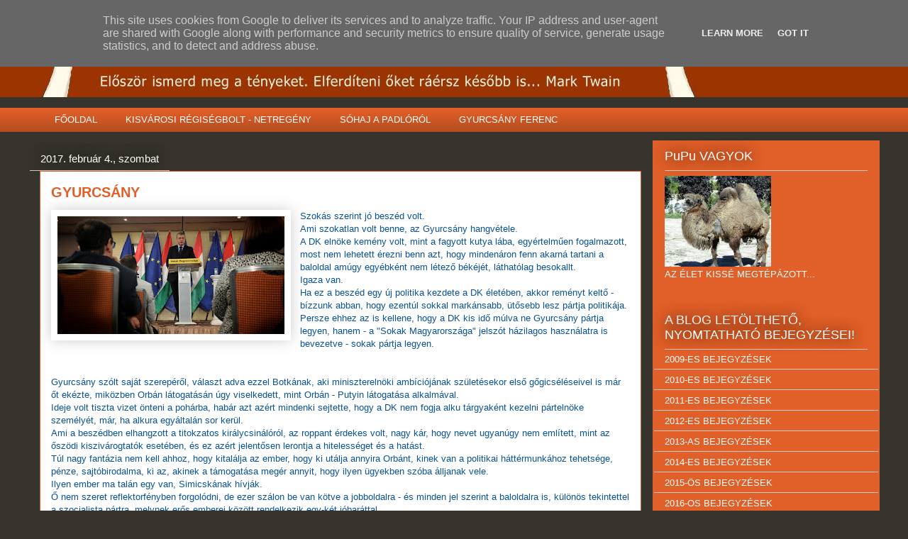

--- FILE ---
content_type: text/html; charset=UTF-8
request_url: https://www.pupublogja.hu/2017/02/gyurcsany.html?showComment=1486286513608
body_size: 35163
content:
<!DOCTYPE html>
<html class='v2' dir='ltr' xmlns='http://www.w3.org/1999/xhtml' xmlns:b='http://www.google.com/2005/gml/b' xmlns:data='http://www.google.com/2005/gml/data' xmlns:expr='http://www.google.com/2005/gml/expr'>
<head>
<link href='https://www.blogger.com/static/v1/widgets/4128112664-css_bundle_v2.css' rel='stylesheet' type='text/css'/>
<meta content='IE=EmulateIE7' http-equiv='X-UA-Compatible'/>
<meta content='width=1100' name='viewport'/>
<meta content='text/html; charset=UTF-8' http-equiv='Content-Type'/>
<meta content='blogger' name='generator'/>
<link href='https://www.pupublogja.hu/favicon.ico' rel='icon' type='image/x-icon'/>
<link href='http://www.pupublogja.hu/2017/02/gyurcsany.html' rel='canonical'/>
<link rel="alternate" type="application/atom+xml" title="PuPu BLOGJA - Atom" href="https://www.pupublogja.hu/feeds/posts/default" />
<link rel="alternate" type="application/rss+xml" title="PuPu BLOGJA - RSS" href="https://www.pupublogja.hu/feeds/posts/default?alt=rss" />
<link rel="service.post" type="application/atom+xml" title="PuPu BLOGJA - Atom" href="https://www.blogger.com/feeds/1455346073075096921/posts/default" />

<link rel="alternate" type="application/atom+xml" title="PuPu BLOGJA - Atom" href="https://www.pupublogja.hu/feeds/1694118283089521383/comments/default" />
<!--Can't find substitution for tag [blog.ieCssRetrofitLinks]-->
<link href='https://blogger.googleusercontent.com/img/b/R29vZ2xl/AVvXsEhYY3FLtVditoC5LUd4szpWmuQCdGz8DNMulHwix33ysp4GXk6zCpUT7_DTL8JHRSuBj1rFoWJvBEuGCytVsAW9Pk-d6S0oH3MHMfuG9R16oW-Gru3JFvjmaO9JbuTJub-R8S2M-QqtxpE/s320/gyurcs%25C3%25A1ny.jpg' rel='image_src'/>
<meta content='http://www.pupublogja.hu/2017/02/gyurcsany.html' property='og:url'/>
<meta content='GYURCSÁNY' property='og:title'/>
<meta content='' property='og:description'/>
<meta content='https://blogger.googleusercontent.com/img/b/R29vZ2xl/AVvXsEhYY3FLtVditoC5LUd4szpWmuQCdGz8DNMulHwix33ysp4GXk6zCpUT7_DTL8JHRSuBj1rFoWJvBEuGCytVsAW9Pk-d6S0oH3MHMfuG9R16oW-Gru3JFvjmaO9JbuTJub-R8S2M-QqtxpE/w1200-h630-p-k-no-nu/gyurcs%25C3%25A1ny.jpg' property='og:image'/>
<title>PuPu BLOGJA: GYURCSÁNY</title>
<style id='page-skin-1' type='text/css'><!--
/*
-----------------------------------------------
Blogger Template Style
Name:     Awesome Inc.
Designer: Tina Chen
URL:      tinachen.org
----------------------------------------------- */
/* Content
----------------------------------------------- */
body {
font: normal normal 13px Arial, Tahoma, Helvetica, FreeSans, sans-serif;
color: #333333;
background: #37342d none repeat scroll top left;
}
html body .content-outer {
min-width: 0;
max-width: 100%;
width: 100%;
}
a:link {
text-decoration: none;
color: #e15f28;
}
a:visited {
text-decoration: none;
color: #e19f84;
}
a:hover {
text-decoration: underline;
color: #e15f28;
}
.body-fauxcolumn-outer .cap-top {
position: absolute;
z-index: 1;
height: 276px;
width: 100%;
background: transparent none repeat-x scroll top left;
_background-image: none;
}
/* Columns
----------------------------------------------- */
.content-inner {
padding: 0;
}
.header-inner .section {
margin: 0 16px;
}
.tabs-inner .section {
margin: 0 16px;
}
.main-inner {
padding-top: 55px;
}
.main-inner .column-center-inner,
.main-inner .column-left-inner,
.main-inner .column-right-inner {
padding: 0 5px;
}
*+html body .main-inner .column-center-inner {
margin-top: -55px;
}
#layout .main-inner .column-center-inner {
margin-top: 0;
}
/* Header
----------------------------------------------- */
.header-outer {
margin: 0 0 15px 0;
background: #9c3400 none repeat scroll 0 0;
}
.Header h1 {
font: normal bold 40px Arial, Tahoma, Helvetica, FreeSans, sans-serif;;
color: #ffffff;
text-shadow: 0 0 20px #000000;
}
.Header h1 a {
color: #ffffff;
}
.Header .description {
font: normal normal 18px Arial, Tahoma, Helvetica, FreeSans, sans-serif;
color: #ffffff;
}
.header-inner .Header .titlewrapper,
.header-inner .Header .descriptionwrapper {
padding-left: 0;
padding-right: 0;
margin-bottom: 0;
}
.header-inner .Header .titlewrapper {
padding-top: 22px;
}
/* Tabs
----------------------------------------------- */
.tabs-outer {
overflow: hidden;
position: relative;
background: #e15f28 url(//www.blogblog.com/1kt/awesomeinc/tabs_gradient_light.png) repeat scroll 0 0;
}
#layout .tabs-outer {
overflow: visible;
}
.tabs-cap-top, .tabs-cap-bottom {
position: absolute;
width: 100%;
border-top: 1px solid transparent;
}
.tabs-cap-bottom {
bottom: 0;
}
.tabs-inner .widget li a {
display: inline-block;
margin: 0;
padding: .6em 1.5em;
font: normal normal 13px Arial, Tahoma, Helvetica, FreeSans, sans-serif;
color: #ffffff;
border-top: 1px solid transparent;
border-bottom: 1px solid transparent;
border-left: 1px solid transparent;
height: 16px;
line-height: 16px;
}
.tabs-inner .widget li:last-child a {
border-right: 1px solid transparent;
}
.tabs-inner .widget li.selected a, .tabs-inner .widget li a:hover {
background: #9c3400 url(//www.blogblog.com/1kt/awesomeinc/tabs_gradient_light.png) repeat-x scroll 0 -100px;
color: #ffffff;
}
/* Headings
----------------------------------------------- */
h2 {
font: normal normal 18px Arial, Tahoma, Helvetica, FreeSans, sans-serif;
color: #ffffff;
}
/* Widgets
----------------------------------------------- */
.main-inner .section {
margin: 0 27px;
padding: 0;
}
.main-inner .column-left-outer,
.main-inner .column-right-outer {
margin-top: -3.3em;
}
#layout .main-inner .column-left-outer,
#layout .main-inner .column-right-outer {
margin-top: 0;
}
.main-inner .column-left-inner,
.main-inner .column-right-inner {
background: #e15f28 none repeat 0 0;
-moz-box-shadow: 0 0 0 rgba(0, 0, 0, .2);
-webkit-box-shadow: 0 0 0 rgba(0, 0, 0, .2);
-goog-ms-box-shadow: 0 0 0 rgba(0, 0, 0, .2);
box-shadow: 0 0 0 rgba(0, 0, 0, .2);
-moz-border-radius: 0;
-webkit-border-radius: 0;
-goog-ms-border-radius: 0;
border-radius: 0;
}
#layout .main-inner .column-left-inner,
#layout .main-inner .column-right-inner {
margin-top: 0;
}
.sidebar .widget {
font: normal normal 13px Arial, Tahoma, Helvetica, FreeSans, sans-serif;
color: #ffffff;
}
.sidebar .widget a:link {
color: #ffffff;
}
.sidebar .widget a:visited {
color: #ffffff;
}
.sidebar .widget a:hover {
color: #e15f28;
}
.sidebar .widget h2 {
text-shadow: 0 0 20px #000000;
}
.main-inner .widget {
background-color: #e15f28;
border: 1px solid #e15f28;
padding: 0 0 15px;
margin: 20px -16px;
-moz-box-shadow: 0 0 0 rgba(0, 0, 0, .2);
-webkit-box-shadow: 0 0 0 rgba(0, 0, 0, .2);
-goog-ms-box-shadow: 0 0 0 rgba(0, 0, 0, .2);
box-shadow: 0 0 0 rgba(0, 0, 0, .2);
-moz-border-radius: 0;
-webkit-border-radius: 0;
-goog-ms-border-radius: 0;
border-radius: 0;
}
.main-inner .widget h2 {
margin: 0 -0;
padding: .6em 0 .5em;
border-bottom: 1px solid #cccccc;
}
.footer-inner .widget h2 {
padding: 0 0 .4em;
border-bottom: 1px solid #cccccc;
}
.main-inner .widget h2 + div, .footer-inner .widget h2 + div {
border-top: 0 solid #e15f28;
padding-top: 8px;
}
.main-inner .widget .widget-content {
margin: 0 -0;
padding: 7px 0 0;
}
.main-inner .widget ul, .main-inner .widget #ArchiveList ul.flat {
margin: -8px -15px 0;
padding: 0;
list-style: none;
}
.main-inner .widget #ArchiveList {
margin: -8px 0 0;
}
.main-inner .widget ul li, .main-inner .widget #ArchiveList ul.flat li {
padding: .5em 15px;
text-indent: 0;
color: #ffffff;
border-top: 0 solid #e15f28;
border-bottom: 1px solid #cccccc;
}
.main-inner .widget #ArchiveList ul li {
padding-top: .25em;
padding-bottom: .25em;
}
.main-inner .widget ul li:first-child, .main-inner .widget #ArchiveList ul.flat li:first-child {
border-top: none;
}
.main-inner .widget ul li:last-child, .main-inner .widget #ArchiveList ul.flat li:last-child {
border-bottom: none;
}
.post-body {
position: relative;
}
.main-inner .widget .post-body ul {
padding: 0 2.5em;
margin: .5em 0;
list-style: disc;
}
.main-inner .widget .post-body ul li {
padding: 0.25em 0;
margin-bottom: .25em;
color: #333333;
border: none;
}
.footer-inner .widget ul {
padding: 0;
list-style: none;
}
.widget .zippy {
color: #ffffff;
}
/* Posts
----------------------------------------------- */
body .main-inner .Blog {
padding: 0;
margin-bottom: 1em;
background-color: transparent;
border: none;
-moz-box-shadow: 0 0 0 rgba(0, 0, 0, 0);
-webkit-box-shadow: 0 0 0 rgba(0, 0, 0, 0);
-goog-ms-box-shadow: 0 0 0 rgba(0, 0, 0, 0);
box-shadow: 0 0 0 rgba(0, 0, 0, 0);
}
.main-inner .section:last-child .Blog:last-child {
padding: 0;
margin-bottom: 1em;
}
.main-inner .widget h2.date-header {
margin: 0 -15px 1px;
padding: 0 0 0 0;
font: normal normal 15px Arial, Tahoma, Helvetica, FreeSans, sans-serif;;
color: #ffffff;
background: transparent none no-repeat fixed center center;
border-top: 0 solid #ffffff;
border-bottom: 1px solid #cccccc;
-moz-border-radius-topleft: 0;
-moz-border-radius-topright: 0;
-webkit-border-top-left-radius: 0;
-webkit-border-top-right-radius: 0;
border-top-left-radius: 0;
border-top-right-radius: 0;
position: absolute;
bottom: 100%;
left: 0;
text-shadow: 0 0 20px #000000;
}
.main-inner .widget h2.date-header span {
font: normal normal 15px Arial, Tahoma, Helvetica, FreeSans, sans-serif;;
display: block;
padding: .5em 15px;
border-left: 0 solid #ffffff;
border-right: 0 solid #ffffff;
}
.date-outer {
position: relative;
margin: 55px 0 20px;
padding: 0 15px;
background-color: #ffffff;
border: 1px solid #e15f28;
-moz-box-shadow: 0 0 0 rgba(0, 0, 0, .2);
-webkit-box-shadow: 0 0 0 rgba(0, 0, 0, .2);
-goog-ms-box-shadow: 0 0 0 rgba(0, 0, 0, .2);
box-shadow: 0 0 0 rgba(0, 0, 0, .2);
-moz-border-radius: 0;
-webkit-border-radius: 0;
-goog-ms-border-radius: 0;
border-radius: 0;
}
.date-outer:first-child {
margin-top: 0;
}
.date-outer:last-child {
margin-bottom: 0;
-moz-border-radius-bottomleft: 0;
-moz-border-radius-bottomright: 0;
-webkit-border-bottom-left-radius: 0;
-webkit-border-bottom-right-radius: 0;
-goog-ms-border-bottom-left-radius: 0;
-goog-ms-border-bottom-right-radius: 0;
border-bottom-left-radius: 0;
border-bottom-right-radius: 0;
}
.date-posts {
margin: 0 -0;
padding: 0 0;
clear: both;
}
.post-outer, .inline-ad {
border-top: 1px solid transparent;
margin: 0 -0;
padding: 15px 0;
}
.post-outer {
padding-bottom: 10px;
}
.post-outer:first-child {
padding-top: 10px;
border-top: none;
}
.post-outer:last-child, .inline-ad:last-child {
border-bottom: none;
}
.post-body {
position: relative;
}
.post-body img {
padding: 8px;
background: transparent;
border: 1px solid transparent;
-moz-box-shadow: 0 0 20px rgba(0, 0, 0, .2);
-webkit-box-shadow: 0 0 20px rgba(0, 0, 0, .2);
box-shadow: 0 0 20px rgba(0, 0, 0, .2);
-moz-border-radius: 0;
-webkit-border-radius: 0;
border-radius: 0;
}
h3.post-title, h4 {
font: normal bold 20px Arial, Tahoma, Helvetica, FreeSans, sans-serif;;
color: #e15f28;
}
h3.post-title a {
font: normal bold 20px Arial, Tahoma, Helvetica, FreeSans, sans-serif;;
color: #e15f28;
}
h3.post-title a:hover {
color: #e15f28;
text-decoration: underline;
}
.post-header {
margin: 0 0 1em;
}
.post-body {
line-height: 1.4;
}
.post-outer h2 {
color: #333333;
}
.post-footer {
margin: 1.5em 0 0;
}
#blog-pager {
padding: 15px;
font-size: 120%;
background-color: #ffffff;
border: 1px solid #e15f28;
-moz-box-shadow: 0 0 0 rgba(0, 0, 0, .2);
-webkit-box-shadow: 0 0 0 rgba(0, 0, 0, .2);
-goog-ms-box-shadow: 0 0 0 rgba(0, 0, 0, .2);
box-shadow: 0 0 0 rgba(0, 0, 0, .2);
-moz-border-radius: 0;
-webkit-border-radius: 0;
-goog-ms-border-radius: 0;
border-radius: 0;
-moz-border-radius-topleft: 0;
-moz-border-radius-topright: 0;
-webkit-border-top-left-radius: 0;
-webkit-border-top-right-radius: 0;
-goog-ms-border-top-left-radius: 0;
-goog-ms-border-top-right-radius: 0;
border-top-left-radius: 0;
border-top-right-radius-topright: 0;
margin-top: 0;
}
.blog-feeds, .post-feeds {
margin: 1em 0;
text-align: center;
color: #ffffff;
}
.blog-feeds a, .post-feeds a {
color: #e15f28;
}
.blog-feeds a:visited, .post-feeds a:visited {
color: #e19f84;
}
.blog-feeds a:hover, .post-feeds a:hover {
color: #e15f28;
}
.post-outer .comments {
margin-top: 2em;
}
/* Comments
----------------------------------------------- */
.comments .comments-content .icon.blog-author {
background-repeat: no-repeat;
background-image: url([data-uri]);
}
.comments .comments-content .loadmore a {
border-top: 1px solid transparent;
border-bottom: 1px solid transparent;
}
.comments .continue {
border-top: 2px solid transparent;
}
/* Footer
----------------------------------------------- */
.footer-outer {
margin: -0 0 -1px;
padding: 0 0 0;
color: #ffffff;
overflow: hidden;
}
.footer-fauxborder-left {
border-top: 1px solid #e15f28;
background: #9c3400 none repeat scroll 0 0;
-moz-box-shadow: 0 0 0 rgba(0, 0, 0, .2);
-webkit-box-shadow: 0 0 0 rgba(0, 0, 0, .2);
-goog-ms-box-shadow: 0 0 0 rgba(0, 0, 0, .2);
box-shadow: 0 0 0 rgba(0, 0, 0, .2);
margin: 0 -0;
}
/* Mobile
----------------------------------------------- */
body.mobile {
background-size: auto;
}
.mobile .body-fauxcolumn-outer {
background: transparent none repeat scroll top left;
}
*+html body.mobile .main-inner .column-center-inner {
margin-top: 0;
}
.mobile .main-inner .widget {
padding: 0 0 15px;
}
.mobile .main-inner .widget h2 + div,
.mobile .footer-inner .widget h2 + div {
border-top: none;
padding-top: 0;
}
.mobile .footer-inner .widget h2 {
padding: 0.5em 0;
border-bottom: none;
}
.mobile .main-inner .widget .widget-content {
margin: 0;
padding: 7px 0 0;
}
.mobile .main-inner .widget ul,
.mobile .main-inner .widget #ArchiveList ul.flat {
margin: 0 -15px 0;
}
.mobile .main-inner .widget h2.date-header {
left: 0;
}
.mobile .date-header span {
padding: 0.4em 0;
}
.mobile .date-outer:first-child {
margin-bottom: 0;
border: 1px solid #e15f28;
-moz-border-radius-topleft: 0;
-moz-border-radius-topright: 0;
-webkit-border-top-left-radius: 0;
-webkit-border-top-right-radius: 0;
-goog-ms-border-top-left-radius: 0;
-goog-ms-border-top-right-radius: 0;
border-top-left-radius: 0;
border-top-right-radius: 0;
}
.mobile .date-outer {
border-color: #e15f28;
border-width: 0 1px 1px;
}
.mobile .date-outer:last-child {
margin-bottom: 0;
}
.mobile .main-inner {
padding: 0;
}
.mobile .header-inner .section {
margin: 0;
}
.mobile .post-outer, .mobile .inline-ad {
padding: 5px 0;
}
.mobile .tabs-inner .section {
margin: 0 10px;
}
.mobile .main-inner .widget h2 {
margin: 0;
padding: 0;
}
.mobile .main-inner .widget h2.date-header span {
padding: 0;
}
.mobile .main-inner .widget .widget-content {
margin: 0;
padding: 7px 0 0;
}
.mobile #blog-pager {
border: 1px solid transparent;
background: #9c3400 none repeat scroll 0 0;
}
.mobile .main-inner .column-left-inner,
.mobile .main-inner .column-right-inner {
background: #e15f28 none repeat 0 0;
-moz-box-shadow: none;
-webkit-box-shadow: none;
-goog-ms-box-shadow: none;
box-shadow: none;
}
.mobile .date-posts {
margin: 0;
padding: 0;
}
.mobile .footer-fauxborder-left {
margin: 0;
border-top: inherit;
}
.mobile .main-inner .section:last-child .Blog:last-child {
margin-bottom: 0;
}
.mobile-index-contents {
color: #333333;
}
.mobile .mobile-link-button {
background: #e15f28 url(//www.blogblog.com/1kt/awesomeinc/tabs_gradient_light.png) repeat scroll 0 0;
}
.mobile-link-button a:link, .mobile-link-button a:visited {
color: #ffffff;
}
.mobile .tabs-inner .PageList .widget-content {
background: transparent;
border-top: 1px solid;
border-color: transparent;
color: #ffffff;
}
.mobile .tabs-inner .PageList .widget-content .pagelist-arrow {
border-left: 1px solid transparent;
}

--></style>
<style id='template-skin-1' type='text/css'><!--
body {
min-width: 1200px;
}
.content-outer, .content-fauxcolumn-outer, .region-inner {
min-width: 1200px;
max-width: 1200px;
_width: 1200px;
}
.main-inner .columns {
padding-left: 0px;
padding-right: 320px;
}
.main-inner .fauxcolumn-center-outer {
left: 0px;
right: 320px;
/* IE6 does not respect left and right together */
_width: expression(this.parentNode.offsetWidth -
parseInt("0px") -
parseInt("320px") + 'px');
}
.main-inner .fauxcolumn-left-outer {
width: 0px;
}
.main-inner .fauxcolumn-right-outer {
width: 320px;
}
.main-inner .column-left-outer {
width: 0px;
right: 100%;
margin-left: -0px;
}
.main-inner .column-right-outer {
width: 320px;
margin-right: -320px;
}
#layout {
min-width: 0;
}
#layout .content-outer {
min-width: 0;
width: 800px;
}
#layout .region-inner {
min-width: 0;
width: auto;
}
--></style>
<link href='https://www.blogger.com/dyn-css/authorization.css?targetBlogID=1455346073075096921&amp;zx=e5e0037f-eac6-4843-a688-5aeefce69408' media='none' onload='if(media!=&#39;all&#39;)media=&#39;all&#39;' rel='stylesheet'/><noscript><link href='https://www.blogger.com/dyn-css/authorization.css?targetBlogID=1455346073075096921&amp;zx=e5e0037f-eac6-4843-a688-5aeefce69408' rel='stylesheet'/></noscript>
<meta name='google-adsense-platform-account' content='ca-host-pub-1556223355139109'/>
<meta name='google-adsense-platform-domain' content='blogspot.com'/>

<!-- data-ad-client=ca-pub-1189608319794497 -->

<script type="text/javascript" language="javascript">
  // Supply ads personalization default for EEA readers
  // See https://www.blogger.com/go/adspersonalization
  adsbygoogle = window.adsbygoogle || [];
  if (typeof adsbygoogle.requestNonPersonalizedAds === 'undefined') {
    adsbygoogle.requestNonPersonalizedAds = 1;
  }
</script>


<link rel="stylesheet" href="https://fonts.googleapis.com/css2?display=swap&family=Arial+Narrow"></head>
<body class='loading variant-icy'>
<div class='navbar section' id='navbar'><div class='widget Navbar' data-version='1' id='Navbar1'><script type="text/javascript">
    function setAttributeOnload(object, attribute, val) {
      if(window.addEventListener) {
        window.addEventListener('load',
          function(){ object[attribute] = val; }, false);
      } else {
        window.attachEvent('onload', function(){ object[attribute] = val; });
      }
    }
  </script>
<div id="navbar-iframe-container"></div>
<script type="text/javascript" src="https://apis.google.com/js/platform.js"></script>
<script type="text/javascript">
      gapi.load("gapi.iframes:gapi.iframes.style.bubble", function() {
        if (gapi.iframes && gapi.iframes.getContext) {
          gapi.iframes.getContext().openChild({
              url: 'https://www.blogger.com/navbar/1455346073075096921?po\x3d1694118283089521383\x26origin\x3dhttps://www.pupublogja.hu',
              where: document.getElementById("navbar-iframe-container"),
              id: "navbar-iframe"
          });
        }
      });
    </script><script type="text/javascript">
(function() {
var script = document.createElement('script');
script.type = 'text/javascript';
script.src = '//pagead2.googlesyndication.com/pagead/js/google_top_exp.js';
var head = document.getElementsByTagName('head')[0];
if (head) {
head.appendChild(script);
}})();
</script>
</div></div>
<div class='body-fauxcolumns'>
<div class='fauxcolumn-outer body-fauxcolumn-outer'>
<div class='cap-top'>
<div class='cap-left'></div>
<div class='cap-right'></div>
</div>
<div class='fauxborder-left'>
<div class='fauxborder-right'></div>
<div class='fauxcolumn-inner'>
</div>
</div>
<div class='cap-bottom'>
<div class='cap-left'></div>
<div class='cap-right'></div>
</div>
</div>
</div>
<div class='content'>
<div class='content-fauxcolumns'>
<div class='fauxcolumn-outer content-fauxcolumn-outer'>
<div class='cap-top'>
<div class='cap-left'></div>
<div class='cap-right'></div>
</div>
<div class='fauxborder-left'>
<div class='fauxborder-right'></div>
<div class='fauxcolumn-inner'>
</div>
</div>
<div class='cap-bottom'>
<div class='cap-left'></div>
<div class='cap-right'></div>
</div>
</div>
</div>
<div class='content-outer'>
<div class='content-cap-top cap-top'>
<div class='cap-left'></div>
<div class='cap-right'></div>
</div>
<div class='fauxborder-left content-fauxborder-left'>
<div class='fauxborder-right content-fauxborder-right'></div>
<div class='content-inner'>
<header>
<div class='header-outer'>
<div class='header-cap-top cap-top'>
<div class='cap-left'></div>
<div class='cap-right'></div>
</div>
<div class='fauxborder-left header-fauxborder-left'>
<div class='fauxborder-right header-fauxborder-right'></div>
<div class='region-inner header-inner'>
<div class='header section' id='header'><div class='widget Header' data-version='1' id='Header1'>
<div id='header-inner'>
<a href='https://www.pupublogja.hu/' style='display: block'>
<img alt="PuPu BLOGJA" height="107px; " id="Header1_headerimg" src="//4.bp.blogspot.com/_Kt6gu-O0MnY/TLtFGMg6e4I/AAAAAAAABLA/9XuEoJRvik4/S1600-R/pupublog+fejlec4.jpg" style="display: block" width="930px; ">
</a>
</div>
</div></div>
</div>
</div>
<div class='header-cap-bottom cap-bottom'>
<div class='cap-left'></div>
<div class='cap-right'></div>
</div>
</div>
</header>
<div class='tabs-outer'>
<div class='tabs-cap-top cap-top'>
<div class='cap-left'></div>
<div class='cap-right'></div>
</div>
<div class='fauxborder-left tabs-fauxborder-left'>
<div class='fauxborder-right tabs-fauxborder-right'></div>
<div class='region-inner tabs-inner'>
<div class='tabs section' id='crosscol'><div class='widget PageList' data-version='1' id='PageList2'>
<h2>OLDALAK</h2>
<div class='widget-content'>
<ul>
<li>
<a href='https://www.pupublogja.hu/'>FŐOLDAL</a>
</li>
<li>
<a href='https://www.pupublogja.hu/p/blog-page.html'>KISVÁROSI RÉGISÉGBOLT - NETREGÉNY</a>
</li>
<li>
<a href='https://www.pupublogja.hu/p/vendegoldal_4.html'>SÓHAJ A PADLÓRÓL</a>
</li>
<li>
<a href='https://www.pupublogja.hu/p/gyurcsany-ferenc-ropirat-baloldalhoz-az.html'>GYURCSÁNY FERENC</a>
</li>
</ul>
<div class='clear'></div>
</div>
</div></div>
<div class='tabs no-items section' id='crosscol-overflow'></div>
</div>
</div>
<div class='tabs-cap-bottom cap-bottom'>
<div class='cap-left'></div>
<div class='cap-right'></div>
</div>
</div>
<div class='main-outer'>
<div class='main-cap-top cap-top'>
<div class='cap-left'></div>
<div class='cap-right'></div>
</div>
<div class='fauxborder-left main-fauxborder-left'>
<div class='fauxborder-right main-fauxborder-right'></div>
<div class='region-inner main-inner'>
<div class='columns fauxcolumns'>
<div class='fauxcolumn-outer fauxcolumn-center-outer'>
<div class='cap-top'>
<div class='cap-left'></div>
<div class='cap-right'></div>
</div>
<div class='fauxborder-left'>
<div class='fauxborder-right'></div>
<div class='fauxcolumn-inner'>
</div>
</div>
<div class='cap-bottom'>
<div class='cap-left'></div>
<div class='cap-right'></div>
</div>
</div>
<div class='fauxcolumn-outer fauxcolumn-left-outer'>
<div class='cap-top'>
<div class='cap-left'></div>
<div class='cap-right'></div>
</div>
<div class='fauxborder-left'>
<div class='fauxborder-right'></div>
<div class='fauxcolumn-inner'>
</div>
</div>
<div class='cap-bottom'>
<div class='cap-left'></div>
<div class='cap-right'></div>
</div>
</div>
<div class='fauxcolumn-outer fauxcolumn-right-outer'>
<div class='cap-top'>
<div class='cap-left'></div>
<div class='cap-right'></div>
</div>
<div class='fauxborder-left'>
<div class='fauxborder-right'></div>
<div class='fauxcolumn-inner'>
</div>
</div>
<div class='cap-bottom'>
<div class='cap-left'></div>
<div class='cap-right'></div>
</div>
</div>
<!-- corrects IE6 width calculation -->
<div class='columns-inner'>
<div class='column-center-outer'>
<div class='column-center-inner'>
<div class='main section' id='main'><div class='widget Blog' data-version='1' id='Blog1'>
<div class='blog-posts hfeed'>

          <div class="date-outer">
        
<h2 class='date-header'><span>2017. február 4., szombat</span></h2>

          <div class="date-posts">
        
<div class='post-outer'>
<div class='post hentry'>
<a name='1694118283089521383'></a>
<h3 class='post-title entry-title'>
GYURCSÁNY
</h3>
<div class='post-header'>
<div class='post-header-line-1'></div>
</div>
<div class='post-body entry-content' id='post-body-1694118283089521383'>
<div class="separator" style="clear: both; text-align: center;">
<a href="https://blogger.googleusercontent.com/img/b/R29vZ2xl/AVvXsEhYY3FLtVditoC5LUd4szpWmuQCdGz8DNMulHwix33ysp4GXk6zCpUT7_DTL8JHRSuBj1rFoWJvBEuGCytVsAW9Pk-d6S0oH3MHMfuG9R16oW-Gru3JFvjmaO9JbuTJub-R8S2M-QqtxpE/s1600/gyurcs%25C3%25A1ny.jpg" imageanchor="1" style="clear: left; float: left; margin-bottom: 1em; margin-right: 1em;"><img border="0" height="166" src="https://blogger.googleusercontent.com/img/b/R29vZ2xl/AVvXsEhYY3FLtVditoC5LUd4szpWmuQCdGz8DNMulHwix33ysp4GXk6zCpUT7_DTL8JHRSuBj1rFoWJvBEuGCytVsAW9Pk-d6S0oH3MHMfuG9R16oW-Gru3JFvjmaO9JbuTJub-R8S2M-QqtxpE/s320/gyurcs%25C3%25A1ny.jpg" width="320" /></a></div>
<span style="color: #0b5394; font-family: Arial, Helvetica, sans-serif;">Szokás szerint jó beszéd volt.<br />Ami szokatlan volt benne, az Gyurcsány hangvétele.<br />A DK elnöke kemény volt, mint a fagyott kutya lába, egyértelműen fogalmazott, most nem lehetett érezni benn azt, hogy mindenáron fenn akarná tartani a baloldal amúgy egyébként nem létező békéjét, láthatólag besokallt.</span><br />
<span style="color: #0b5394; font-family: Arial, Helvetica, sans-serif;">Igaza van.<br />Ha ez a beszéd egy új politika kezdete a DK életében, akkor reményt keltő - bízzunk abban, hogy ezentúl sokkal markánsabb, ütősebb lesz pártja politikája.<br />Persze ehhez az is kellene, hogy a DK kis idő múlva ne Gyurcsány pártja legyen, hanem - a "Sokak Magyarországa" jelszót házilagos használatra is bevezetve - sokak pártja legyen.<br /></span><br />
<span style="color: #0b5394; font-family: Arial, Helvetica, sans-serif;"><br /></span>
<span style="color: #0b5394; font-family: Arial, Helvetica, sans-serif;">Gyurcsány szólt saját szerepéről, választ adva ezzel Botkának, aki miniszterelnöki ambíciójának születésekor első gőgicséléseivel is már őt ekézte, miközben Orbán látogatásán úgy viselkedett, mint Orbán - Putyin látogatása alkalmával.<br />Ideje volt tiszta vizet önteni a pohárba, habár azt azért mindenki sejtette, hogy a DK nem fogja alku tárgyaként kezelni pártelnöke személyét, már, ha alkura egyáltalán sor kerül.<br />Ami a beszédben elhangzott a titokzatos királycsinálóról, az roppant érdekes volt, nagy kár, hogy nevet ugyanúgy nem említett, mint az őszödi kiszivárogtatók esetében, és ez azért jelentősen lerontja a hitelességet és a hatást.<br />Túl nagy fantázia nem kell ahhoz, hogy kitalálja az ember, hogy ki utálja annyira Orbánt, kinek van a politikai háttérmunkához tehetsége, pénze, sajtóbirodalma, ki az, akinek a támogatása megér annyit, hogy ilyen ügyekben szóba álljanak vele.</span><br />
<span style="color: #0b5394; font-family: Arial, Helvetica, sans-serif;">Ilyen ember ma talán egy van, Simicskának hívják.<br />Ő nem szeret reflektorfényben forgolódni, de ezer szálon be van kötve a jobboldalra - és minden jel szerint a baloldalra is, különös tekintettel a szocialista pártra, melynek erős emberei között rendelkezik egy-két jóbaráttal.<br />Hogy aztán milyen sikerei lennének egy DK nélküli demokrata összefogásnak, arról ne legyenek illúzióink.</span><br />
<span style="color: #0b5394; font-family: Arial, Helvetica, sans-serif;"><br /></span>
<span style="color: #0b5394; font-family: Arial, Helvetica, sans-serif;"><br /></span>
<span style="color: #0b5394; font-family: Arial, Helvetica, sans-serif;">A pártelnök azt is mondta, hogy természetesnek tartja a demokratikus oldal pártjainak egymással való küzdelmét.<br /><span style="background-color: white;">"Nagyon sok demokrata akar kormányváltást, a demokratikus létezés lényege, hogy nem egy a tábor és egy a zászló" - mondta, de ebben szerintem téved.<br />Orbán rendszere erős és egységes, szembe vele csak erőt és egységes fellépést érdemes fordítani, minden más csak vereséghez vezet.<br />Olyan ez, mint tűzvész idején az oltáshoz használt vödrök formájáról vitatkozva elnézegetni, hogy porig ég a ház.</span></span><br />
<span style="color: #0b5394; font-family: Arial, Helvetica, sans-serif;"><span style="background-color: white;">Aki a demokraták egységének jelentőségét lebecsüli, az kudarcra van ítélve.</span></span><br />
<span style="color: #0b5394; font-family: Arial, Helvetica, sans-serif;"><span style="background-color: white;">Ezért lett volna jobb kimászni a pártok homokozójából, befejezni az "enyém a vár, tied a lekvár" játékot és új játékba kezdeni - együtt.<br />És belevonni ebbe a játékba a Jobbikot is, a szavazóival együtt, mert bár Gyurcsány szerint a Jobbik három mondatnál többet nem érdemel, ez a mai pártpreferencia - mérések tükrében nem csak beképzeltségre, hanem illúziókergetésre is vall.<br /></span></span><br />
<span style="color: #0b5394; font-family: Arial, Helvetica, sans-serif;"><span style="background-color: white;"><br /></span></span>
<span style="color: #0b5394; font-family: Arial, Helvetica, sans-serif;"><span style="background-color: white;">Nem kell a Jobbikkal szövetséget kötni, nem kell politikai elveit elfogadni, csak abban kell megegyezni, hogy közös érdek Orbán elzavarása.<br />És ha minden párt rá tudja bírni szavazóit, hogy a legfőbb cél Orbán elzavarása, majd új választások kiírása a régi választási törvény és területi felosztás alapján, akkor van esély a sikerre.<br />Az elzavarásra pedig alkalmasabb egy vadonatúj választási párt, vadonatúj vezetőkkel, mint ezek a harcokban megkopott gittegyletek és közutálatnak örvendő&nbsp;politikusaik.<br />A pártok foglalkozzanak néhány évig programjaik kidolgozásával, hogy legyen a választónak miből választani, a jelszavak gyártását meg bízzuk kétfarkú kutyáékra.<br />Orbán után egy ciklus alatt - és nagy fájdalmak és sikítozás árán - &nbsp;helyre lehetne állítani a jogállamot, a demokráciát, és ha ebben partner a Jobbik, akkor - ameddig elhatárolódik a neonyilas eszméktől és a rasszizmus -antiszemitizmustól - el kell fogadni azt, hogy radikális jobboldali pártként kíván részt venni a magyar politikai életben.<br />Orbán ettől az egyetlen dologtól retteg, mert ő pontosan tudja, hogy a jelenlegi politikai helyzetben - a számok alapján - minden más elképzelés csak illúzió.</span></span><br />
<span style="color: #0b5394; font-family: Arial, Helvetica, sans-serif;"><span style="background-color: white;"><br /></span></span>
<span style="color: #0b5394; font-family: Arial, Helvetica, sans-serif;"><span style="background-color: white;"><br /></span></span>
<span style="color: #0b5394; font-family: Arial, Helvetica, sans-serif;"><span style="background-color: white;">Gyurcsány megemlítette beszédében Orbán Viktort is, akit bűnözőnek és beteg embernek tart.<br />Igaza van, de ha így van, akkor talán lehetne olyan törvényt kezdeményezni, amelyik a politikusok egészségi állapotára vonatkozóan nyilvánosságot biztosít, minimálisan egy gépjárművezetői pályaalkalmassági vizsgálat szintjén.</span></span><br />
<span style="color: #0b5394;"><span style="font-family: Arial, Helvetica, sans-serif;"><span style="background-color: white;">Aki mentálisan nem alkalmas arra, hogy szirénázó mentőt vagy tűzoltóautót vezessen, az ne vezethessen országot se.<br />Sokszor azt érzékeli a választó, hogy kedvenc pártjai még azt sem teszik meg, ami módjukban állna, inkább csak várják, mint Naszreddin Hodzsa, aki a szamarat olvasni tanította, hogy vagy a szamár, vagy ők, vagy az emír elpatkoljon.<br />Azt is hibának tartom, hogy az oroszokhoz való viszonyt állítja be vízválasztónak Orbán hívei számára - "</span></span><span style="background-color: white;"><span style="font-family: Arial, Helvetica, sans-serif;">Ha kell, a nyugat mellett kardoskodnak, ha kell, az oroszokat támogatják?" -</span><span style="font-family: PT Sans, sans-serif;"><span style="font-size: 19px;">&nbsp;</span>jóllehet a vízválasztó az ország népéhez való viszony, a gazdagok és szegények helyzete, a társadalmi mobilitás és az emberhez méltó élet körülményeinek megteremtése minden magyarországi állampolgár számára.</span></span><span style="font-family: Arial, Helvetica, sans-serif;"><span style="background-color: white;"><br /></span></span></span><br />
<span style="background-color: white;"><span style="color: #0b5394; font-family: PT Sans, sans-serif;"><br /></span></span>
<span style="background-color: white;"><span style="color: #0b5394; font-family: PT Sans, sans-serif;"><br /></span></span>
<span style="background-color: white;"><span style="color: #0b5394; font-family: PT Sans, sans-serif;">Természetesen nem lehet mindenki számára kedvező beszédet mondani, de talán azon azért el kellene gondolkodni, hogy mit is kell tenni a gyakorlatban a hirdetett elvek valóraváltása érdekében, merthogy így ez kicsit olyan, mint a libasült, liba nélkül.<br />Tudjuk, hogy hogyan akarjuk megsütni, milyen ízeket szeretnénk viszontlátni, milyen serpenyőnk van, talán most már ideje lenne elgondolkodni, hogy honnan és hogyan kerül a serpenyőnkbe a liba.<br />Hogy a jelenlegi módon nem, az biztos.<br />Hogy miként, azon spekulálni kellene.</span></span><br />
<span style="background-color: white;"><span style="color: #0b5394; font-family: PT Sans, sans-serif;"><br /></span></span>
<span style="background-color: white;"><span style="color: #0b5394; font-family: PT Sans, sans-serif;"><br />Talán majd a jövő évi beszédből kiderül...</span></span><br />
<span style="background-color: white;"><span style="font-family: PT Sans, sans-serif;"><br /></span></span>
<span style="background-color: white;"><span style="font-family: PT Sans, sans-serif;"><br /></span></span>
<span style="background-color: white;"><span style="font-family: PT Sans, sans-serif;">:O)))</span></span>
<div style='clear: both;'></div>
</div>
<div class='post-footer'>
<div class='post-footer-line post-footer-line-1'><span class='post-author vcard'>
Bejegyezte:
<span class='fn'>PuPu</span>
</span>
<span class='post-timestamp'>
dátum:
<a class='timestamp-link' href='https://www.pupublogja.hu/2017/02/gyurcsany.html' rel='bookmark' title='permanent link'><abbr class='published' title='2017-02-04T21:17:00+01:00'>21:17</abbr></a>
</span>
<span class='post-comment-link'>
</span>
<span class='post-icons'>
<span class='item-action'>
<a href='https://www.blogger.com/email-post/1455346073075096921/1694118283089521383' title='Bejegyzés küldése e-mailben'>
<img alt="" class="icon-action" height="13" src="//img1.blogblog.com/img/icon18_email.gif" width="18">
</a>
</span>
<span class='item-control blog-admin pid-206514992'>
<a href='https://www.blogger.com/post-edit.g?blogID=1455346073075096921&postID=1694118283089521383&from=pencil' title='Bejegyzés szerkesztése'>
<img alt='' class='icon-action' height='18' src='https://resources.blogblog.com/img/icon18_edit_allbkg.gif' width='18'/>
</a>
</span>
</span>
<span class='post-backlinks post-comment-link'>
</span>
<div class='post-share-buttons goog-inline-block'>
<a class='goog-inline-block share-button sb-email' href='https://www.blogger.com/share-post.g?blogID=1455346073075096921&postID=1694118283089521383&target=email' target='_blank' title='Küldés e-mailben'><span class='share-button-link-text'>Küldés e-mailben</span></a><a class='goog-inline-block share-button sb-blog' href='https://www.blogger.com/share-post.g?blogID=1455346073075096921&postID=1694118283089521383&target=blog' onclick='window.open(this.href, "_blank", "height=270,width=475"); return false;' target='_blank' title='BlogThis!'><span class='share-button-link-text'>BlogThis!</span></a><a class='goog-inline-block share-button sb-twitter' href='https://www.blogger.com/share-post.g?blogID=1455346073075096921&postID=1694118283089521383&target=twitter' target='_blank' title='Megosztás az X-en'><span class='share-button-link-text'>Megosztás az X-en</span></a><a class='goog-inline-block share-button sb-facebook' href='https://www.blogger.com/share-post.g?blogID=1455346073075096921&postID=1694118283089521383&target=facebook' onclick='window.open(this.href, "_blank", "height=430,width=640"); return false;' target='_blank' title='Megosztás a Facebookon'><span class='share-button-link-text'>Megosztás a Facebookon</span></a><a class='goog-inline-block share-button sb-pinterest' href='https://www.blogger.com/share-post.g?blogID=1455346073075096921&postID=1694118283089521383&target=pinterest' target='_blank' title='Megosztás a Pinteresten'><span class='share-button-link-text'>Megosztás a Pinteresten</span></a>
</div>
<span class='reaction-buttons'>
</span>
<span class='post-labels'>
</span>
</div>
<div class='post-footer-line post-footer-line-2'></div>
<div class='post-footer-line post-footer-line-3'></div>
</div>
</div>
<div class='comments' id='comments'>
<a name='comments'></a>
<h4>37 megjegyzés:</h4>
<div id='Blog1_comments-block-wrapper'>
<dl class='avatar-comment-indent' id='comments-block'>
<dt class='comment-author ' id='c7332011156599645287'>
<a name='c7332011156599645287'></a>
<div class="avatar-image-container avatar-stock"><span dir="ltr"><img src="//resources.blogblog.com/img/blank.gif" width="35" height="35" alt="" title="N&eacute;vtelen">

</span></div>
Névtelen
írta...
</dt>
<dd class='comment-body' id='Blog1_cmt-7332011156599645287'>
<p>
Pupu, az 1-s számú szabály az, mely szerint ha meg akarod változtatni a világot, legelébb is a saját gondolkodásodat kell megváltoztatnod :)<br />Ezt mindjárt kezdhetnéd is a politikusokról alkotott véleményedről :)<br />Demokrata? Mit is jelent? lehetséges  demokrácia a milliárdosok és a koldusok között?<br />Ugyan már..
</p>
</dd>
<dd class='comment-footer'>
<span class='comment-timestamp'>
<a href='https://www.pupublogja.hu/2017/02/gyurcsany.html?showComment=1486244591607#c7332011156599645287' title='comment permalink'>
2017. február 4. 22:43
</a>
<span class='item-control blog-admin pid-925109457'>
<a class='comment-delete' href='https://www.blogger.com/comment/delete/1455346073075096921/7332011156599645287' title='Megjegyzés törlése'>
<img src='https://resources.blogblog.com/img/icon_delete13.gif'/>
</a>
</span>
</span>
</dd>
<dt class='comment-author ' id='c8434914832141136928'>
<a name='c8434914832141136928'></a>
<div class="avatar-image-container avatar-stock"><span dir="ltr"><img src="//resources.blogblog.com/img/blank.gif" width="35" height="35" alt="" title="Kerekes Zs">

</span></div>
Kerekes Zs
írta...
</dt>
<dd class='comment-body' id='Blog1_cmt-8434914832141136928'>
<p>
Bocsánat lemarad a nevem :(
</p>
</dd>
<dd class='comment-footer'>
<span class='comment-timestamp'>
<a href='https://www.pupublogja.hu/2017/02/gyurcsany.html?showComment=1486244763654#c8434914832141136928' title='comment permalink'>
2017. február 4. 22:46
</a>
<span class='item-control blog-admin pid-925109457'>
<a class='comment-delete' href='https://www.blogger.com/comment/delete/1455346073075096921/8434914832141136928' title='Megjegyzés törlése'>
<img src='https://resources.blogblog.com/img/icon_delete13.gif'/>
</a>
</span>
</span>
</dd>
<dt class='comment-author blog-author' id='c5546163997898180570'>
<a name='c5546163997898180570'></a>
<div class="avatar-image-container vcard"><span dir="ltr"><a href="https://www.blogger.com/profile/04857523989984780671" target="" rel="nofollow" onclick="" class="avatar-hovercard" id="av-5546163997898180570-04857523989984780671"><img src="https://resources.blogblog.com/img/blank.gif" width="35" height="35" class="delayLoad" style="display: none;" longdesc="//blogger.googleusercontent.com/img/b/R29vZ2xl/AVvXsEgVIfLp744KaKR5WsjjoaFlaHiXQuFwtjt6HvxURskJN0nxdi9-UEN2tgsVpgY6Tc_IzxoXrNx0Ug111wYPPbcCzLpF3K-8NGWPpUDoly89Mkc_gFY0it0P04YbOYh7zIk/s45-c/Camel-BALSZEM2.jpg" alt="" title="PuPu">

<noscript><img src="//blogger.googleusercontent.com/img/b/R29vZ2xl/AVvXsEgVIfLp744KaKR5WsjjoaFlaHiXQuFwtjt6HvxURskJN0nxdi9-UEN2tgsVpgY6Tc_IzxoXrNx0Ug111wYPPbcCzLpF3K-8NGWPpUDoly89Mkc_gFY0it0P04YbOYh7zIk/s45-c/Camel-BALSZEM2.jpg" width="35" height="35" class="photo" alt=""></noscript></a></span></div>
<a href='https://www.blogger.com/profile/04857523989984780671' rel='nofollow'>PuPu</a>
írta...
</dt>
<dd class='comment-body' id='Blog1_cmt-5546163997898180570'>
<p>
Persze, hogy lehet, ha a kapitalizmus keretei között mozogsz is - és az államnak sem szükséges a maffia kezében lenni.<br />Szerintem nem nagyon szoktam hízelegni a politikusoknak, ellenben ha vízben vagy, akkor úszni kell, és nem arról filozofálgatni, hogy mit kellene tenni, ha hosszútávfutó lennél, mert míg kitalálod, megfulladsz...<br /><br />:O)))
</p>
</dd>
<dd class='comment-footer'>
<span class='comment-timestamp'>
<a href='https://www.pupublogja.hu/2017/02/gyurcsany.html?showComment=1486250357941#c5546163997898180570' title='comment permalink'>
2017. február 5. 0:19
</a>
<span class='item-control blog-admin pid-206514992'>
<a class='comment-delete' href='https://www.blogger.com/comment/delete/1455346073075096921/5546163997898180570' title='Megjegyzés törlése'>
<img src='https://resources.blogblog.com/img/icon_delete13.gif'/>
</a>
</span>
</span>
</dd>
<dt class='comment-author ' id='c842636271713508665'>
<a name='c842636271713508665'></a>
<div class="avatar-image-container avatar-stock"><span dir="ltr"><img src="//resources.blogblog.com/img/blank.gif" width="35" height="35" alt="" title="N&eacute;vtelen">

</span></div>
Névtelen
írta...
</dt>
<dd class='comment-body' id='Blog1_cmt-842636271713508665'>
<p>
neveletlen<br /><br />Nagy franc vagy Pupu, azzal kezded, hogy kiváló beszéd volt, majd jórészt combos kritikával illeted. :)<br />A végkövetkeztetés, miszerint itt a nem létező liba elkészítési módjairól folyt az értekezés (v.ö. variál mint zsidó az üres boltban) fájdalmasan találó.<br />Tartok tőle, hogy ezért a hívők leordítják a púpodat, esetleg textíliát akarnak majd belőled készíteni.
</p>
</dd>
<dd class='comment-footer'>
<span class='comment-timestamp'>
<a href='https://www.pupublogja.hu/2017/02/gyurcsany.html?showComment=1486269913247#c842636271713508665' title='comment permalink'>
2017. február 5. 5:45
</a>
<span class='item-control blog-admin pid-925109457'>
<a class='comment-delete' href='https://www.blogger.com/comment/delete/1455346073075096921/842636271713508665' title='Megjegyzés törlése'>
<img src='https://resources.blogblog.com/img/icon_delete13.gif'/>
</a>
</span>
</span>
</dd>
<dt class='comment-author ' id='c1378009077115290466'>
<a name='c1378009077115290466'></a>
<div class="avatar-image-container avatar-stock"><span dir="ltr"><a href="https://www.blogger.com/profile/15096428789126414194" target="" rel="nofollow" onclick="" class="avatar-hovercard" id="av-1378009077115290466-15096428789126414194"><img src="//www.blogger.com/img/blogger_logo_round_35.png" width="35" height="35" alt="" title="nem&oacute;vatos">

</a></span></div>
<a href='https://www.blogger.com/profile/15096428789126414194' rel='nofollow'>nemóvatos</a>
írta...
</dt>
<dd class='comment-body' id='Blog1_cmt-1378009077115290466'>
<p>
Gyurcsány hozta magát. De minek?<br />Ki az a közíró &quot;királycsináló&quot;?<br />Mit akar itt bárki is a Jobbik nélkül? Hacsak parlamenti ellátmányt nem.<br />Lári-fári.
</p>
</dd>
<dd class='comment-footer'>
<span class='comment-timestamp'>
<a href='https://www.pupublogja.hu/2017/02/gyurcsany.html?showComment=1486272661278#c1378009077115290466' title='comment permalink'>
2017. február 5. 6:31
</a>
<span class='item-control blog-admin pid-851601040'>
<a class='comment-delete' href='https://www.blogger.com/comment/delete/1455346073075096921/1378009077115290466' title='Megjegyzés törlése'>
<img src='https://resources.blogblog.com/img/icon_delete13.gif'/>
</a>
</span>
</span>
</dd>
<dt class='comment-author ' id='c2168243573863329110'>
<a name='c2168243573863329110'></a>
<div class="avatar-image-container avatar-stock"><span dir="ltr"><img src="//resources.blogblog.com/img/blank.gif" width="35" height="35" alt="" title="hello">

</span></div>
hello
írta...
</dt>
<dd class='comment-body' id='Blog1_cmt-2168243573863329110'>
<p>
Én sajnos nem bírok optimista lenni - a beszéd alatt nagyon tiszteletlen gondolatok tolultak fel bennem... Alapjában véve magam is elcsodálkoztam rajta, mennyire devalválódott már bennem ez az egész, mennyire nem vagyok képes ezeknek az ambícióknak a valóra váltási esélyeit komolyan venni.
</p>
</dd>
<dd class='comment-footer'>
<span class='comment-timestamp'>
<a href='https://www.pupublogja.hu/2017/02/gyurcsany.html?showComment=1486277690746#c2168243573863329110' title='comment permalink'>
2017. február 5. 7:54
</a>
<span class='item-control blog-admin pid-925109457'>
<a class='comment-delete' href='https://www.blogger.com/comment/delete/1455346073075096921/2168243573863329110' title='Megjegyzés törlése'>
<img src='https://resources.blogblog.com/img/icon_delete13.gif'/>
</a>
</span>
</span>
</dd>
<dt class='comment-author ' id='c6472333947812065527'>
<a name='c6472333947812065527'></a>
<div class="avatar-image-container avatar-stock"><span dir="ltr"><a href="https://www.blogger.com/profile/12386675874443274781" target="" rel="nofollow" onclick="" class="avatar-hovercard" id="av-6472333947812065527-12386675874443274781"><img src="//www.blogger.com/img/blogger_logo_round_35.png" width="35" height="35" alt="" title="anteus">

</a></span></div>
<a href='https://www.blogger.com/profile/12386675874443274781' rel='nofollow'>anteus</a>
írta...
</dt>
<dd class='comment-body' id='Blog1_cmt-6472333947812065527'>
<p>
&quot;Jó beszéd volt&quot;. Aha.<br />&quot;Temetni jöttem Cézárt, nem dícsérni...&quot;
</p>
</dd>
<dd class='comment-footer'>
<span class='comment-timestamp'>
<a href='https://www.pupublogja.hu/2017/02/gyurcsany.html?showComment=1486279209027#c6472333947812065527' title='comment permalink'>
2017. február 5. 8:20
</a>
<span class='item-control blog-admin pid-1398231983'>
<a class='comment-delete' href='https://www.blogger.com/comment/delete/1455346073075096921/6472333947812065527' title='Megjegyzés törlése'>
<img src='https://resources.blogblog.com/img/icon_delete13.gif'/>
</a>
</span>
</span>
</dd>
<dt class='comment-author ' id='c1432217299379572193'>
<a name='c1432217299379572193'></a>
<div class="avatar-image-container avatar-stock"><span dir="ltr"><img src="//resources.blogblog.com/img/blank.gif" width="35" height="35" alt="" title="Promenad">

</span></div>
Promenad
írta...
</dt>
<dd class='comment-body' id='Blog1_cmt-1432217299379572193'>
<p>
Szerintem is kiváló beszéd volt,akárhogy is fintorog néhányotok.<br />Csak sajnos a 2018 as összefogásnak annyi !
</p>
</dd>
<dd class='comment-footer'>
<span class='comment-timestamp'>
<a href='https://www.pupublogja.hu/2017/02/gyurcsany.html?showComment=1486283968617#c1432217299379572193' title='comment permalink'>
2017. február 5. 9:39
</a>
<span class='item-control blog-admin pid-925109457'>
<a class='comment-delete' href='https://www.blogger.com/comment/delete/1455346073075096921/1432217299379572193' title='Megjegyzés törlése'>
<img src='https://resources.blogblog.com/img/icon_delete13.gif'/>
</a>
</span>
</span>
</dd>
<dt class='comment-author ' id='c2168745773844299830'>
<a name='c2168745773844299830'></a>
<div class="avatar-image-container avatar-stock"><span dir="ltr"><img src="//resources.blogblog.com/img/blank.gif" width="35" height="35" alt="" title="kekec">

</span></div>
kekec
írta...
</dt>
<dd class='comment-body' id='Blog1_cmt-2168745773844299830'>
<p>
Rövid beszéd volt, és még rövidebb lett volna, ha nem nyomorgók leveleit olvasta volna föl.<br />És kemény volt - mint a lángolt kolbász. Azzal nem igazán lehet fejeket betörni. De még száradhat a választásokig...<br />A választási párttal kapcsolatban meg nem a vágyakból, hanem a realitásokból kellene kiindulni.Országos listát állíthat és a szavazólapra kerülhet az a párt, amelyik legalább 26 körzetben tud egyéni jelöltet állítani. A 106 egyéni jelölt-körzetben 4 egész pártlista indulhat, nincs tehát kényszer, ami a pártokat ennél koncentráltabb összefogásra buzdítaná.<br />Ugyanis a pártlista éle bekerülhet egyéni megméretés nélkül is a Parlamentbe.<br /><br />Egyébként is nem nüansz, hanem érdemi kijelentés, hogy nem &quot;összefogásról&quot; hanem &quot;együttműködésről&quot; beszélnek mostanában.Sokkal nagyobb az esély tehát az együtt indulásnál a külön indulás, és a választások előtti visszaléptetések egymás javára, gondosan ügyelve arra, hogy ne essenek a 26-os létszám alá. És ott lenne esély akár a jobbikkal való informális együttműködésre is - halványabb jelölt indításával velük szemben, és bízva a választók átszavazásában, ahogy arra már volt példa a múltban is.<br /><br />Tehát tudomásul kell venni, hogy amíg a múltban két választási forduló között lehetett visszaléptetni az alkuk során a jelölteket, most ezt a választás előtt kell megtenni az egyfordulós szavazás miatt. És szerintem ez demokratikusabb, mert bár a pártmutyi a háttérben zajlik, de legalább az eredmény előbb lesz ismert.<br /><br />És persze, hogy nem kell, nem szabad a Jobbikkal együttműködni (legalábbis a felszínen) Mert ők legalább nem a baloldali szavazókat bontják meg, és élő bizonyíték arra, hogy jobboldalon nem egy a tábor és egy a zászló, és van Orbánéknak alternatívája<br />Persze boldogabb lennék, ha lenne hiteles jobboldali, konzervatív, viszont demokratikus elkötelezett párt. De ha ilyen ló nincs, még a szamár is jobb/ik.
</p>
</dd>
<dd class='comment-footer'>
<span class='comment-timestamp'>
<a href='https://www.pupublogja.hu/2017/02/gyurcsany.html?showComment=1486286513608#c2168745773844299830' title='comment permalink'>
2017. február 5. 10:21
</a>
<span class='item-control blog-admin pid-925109457'>
<a class='comment-delete' href='https://www.blogger.com/comment/delete/1455346073075096921/2168745773844299830' title='Megjegyzés törlése'>
<img src='https://resources.blogblog.com/img/icon_delete13.gif'/>
</a>
</span>
</span>
</dd>
<dt class='comment-author ' id='c2744563884901651167'>
<a name='c2744563884901651167'></a>
<div class="avatar-image-container avatar-stock"><span dir="ltr"><img src="//resources.blogblog.com/img/blank.gif" width="35" height="35" alt="" title="obsitos">

</span></div>
obsitos
írta...
</dt>
<dd class='comment-body' id='Blog1_cmt-2744563884901651167'>
<p>
Kedves PuPu!<br />Ritkán szokott előfordulni, de messzemenőleg nem értek egyet a teendőkre vonatkozó nézeteiddel. Óriási tévedés a Jobbikkal szorgalmazni az együttműködést. Jól látja &#8222;kekec&#8221; . A baloldali , egyáltalán a demokrata szavazók közül kiszámíthatatlanul sokat eltaszíthat, a jobbikos érzelműek közül viszont a Fideszhez vonzhat sokat a baloldallal való együttműködés. Úgy, hogy maradjon csak a túloldalon és legyen ott a Fidesz konkurense. Óvakodjunk az &#8222; öngyilkos&#8221; ötletek osztásától !<br />
</p>
</dd>
<dd class='comment-footer'>
<span class='comment-timestamp'>
<a href='https://www.pupublogja.hu/2017/02/gyurcsany.html?showComment=1486288116355#c2744563884901651167' title='comment permalink'>
2017. február 5. 10:48
</a>
<span class='item-control blog-admin pid-925109457'>
<a class='comment-delete' href='https://www.blogger.com/comment/delete/1455346073075096921/2744563884901651167' title='Megjegyzés törlése'>
<img src='https://resources.blogblog.com/img/icon_delete13.gif'/>
</a>
</span>
</span>
</dd>
<dt class='comment-author ' id='c8865799256463821417'>
<a name='c8865799256463821417'></a>
<div class="avatar-image-container avatar-stock"><span dir="ltr"><a href="https://www.blogger.com/profile/07846169469244960258" target="" rel="nofollow" onclick="" class="avatar-hovercard" id="av-8865799256463821417-07846169469244960258"><img src="//www.blogger.com/img/blogger_logo_round_35.png" width="35" height="35" alt="" title="sphagin">

</a></span></div>
<a href='https://www.blogger.com/profile/07846169469244960258' rel='nofollow'>sphagin</a>
írta...
</dt>
<dd class='comment-body' id='Blog1_cmt-8865799256463821417'>
<p>
Kedves PuPu !<br /><br />Spekulálni lehet, csak a gond ott van, hogy előtte helyesen kellene értelmezni dolgokat.<br /><br />A beszéd értelmezésében azonban gondokat látok<br /><br />Itt van pl. :&quot;Nagyon sok demokrata akar kormányváltást, a demokratikus létezés lényege, hogy nem egy a tábor és egy a zászló&quot; <br /><br />Eleve a demokratákról beszél Gyurcsány és mint tudjuk a JOBBIK nem tartozik ezekbe a körökbe, de nem is akar.<br />Gyurcsány azt is elmondta, hogy miért nem akar és azt is, hogy miért nem lehet a JOBBIKKAL összefogni.<br />A demokratikus létezés tényleg arról szól, amit Gyurcsány mond, de a DK és Gyurcsány mindig kiállt az összefogás mellett és ez nem rajtuk múlik.<br />Egy összefogáshoz nem elég akarni, azt a többieknek is akarni kell.<br /><br />Érthető, amire gondolsz, csak nem kivitelezhető úgy ahogy leírod.<br />Úgy lehetséges, ha a JOBBIKRA szavazó baloldali érzelműek, vagy csak az Orbánt utálók, a demokrata összefogás jelöltjeire szavaznak, fordítva nem elképzelhető.<br />Ehhez azonban összefogás kellene a demokraták között, amelyek között van olyan, amely eleve elutasít minden összefogást.<br />Ez van, ez a helyzet.<br /><br />Arról meg ne is szóljunk, hogy BOTKA  felbukkanása éppen, hogy az összefogás ellenére jött létre, azért, hogy Gyurcsányt ki tudják sakkozni és a  DK-ról leválasztani.<br /><br />A választási párti elképzeléseddel egyet tudok érteni, ha ezt egy civil kezdeményezés mentén hajtjuk végre, egy előválasztás keretében. Egy szakértői kormány tudná megoldani a gondokat és a pártok ezt támogathatnák, így a JOBBIK is.<br />Nem lenne ez megtiltva nekik. <br /><br />Az oroszokhoz való viszony nem mint vízválasztó jelenik meg a beszédben.<br /><br />Inkább úgy mondanám, mint a FIDESZ szélkakas jellemét bemutató pávatánc és a lopási lehetőség szerinti választás kérdéseként.<br />Most majd Paks II-ből lehet meríteni, amennyit csak tudnak, ezért fúj a passzátszél.<br /><br />Ami a gyakorlati kivitelezést illeti, abban sajnos sok igazságot látok.<br />Ha ez azonban csak a DK-n és Gyurcsányon múlna, akkor jogos lenne a kritika.<br /><br />Az anyagi és a tárgyi feltételek mellett a szegény embert még az ág is húzza.<br />A baloldal válsága sajnos még nem oldódott meg.<br />A demokratikus erőknek a helyzete erősen meggyengült, az ismert okok miatt.<br /><br />STB.<br />Lehetne sorolni és ahhoz, hogy a vágyott libacombhoz jussunk, ahhoz még József Attila is kevés volt, hát akkor mi mit mondhatunk.<br /><br />Üdv sphagin.
</p>
</dd>
<dd class='comment-footer'>
<span class='comment-timestamp'>
<a href='https://www.pupublogja.hu/2017/02/gyurcsany.html?showComment=1486291932195#c8865799256463821417' title='comment permalink'>
2017. február 5. 11:52
</a>
<span class='item-control blog-admin pid-2040876142'>
<a class='comment-delete' href='https://www.blogger.com/comment/delete/1455346073075096921/8865799256463821417' title='Megjegyzés törlése'>
<img src='https://resources.blogblog.com/img/icon_delete13.gif'/>
</a>
</span>
</span>
</dd>
<dt class='comment-author ' id='c6291002554868029566'>
<a name='c6291002554868029566'></a>
<div class="avatar-image-container avatar-stock"><span dir="ltr"><img src="//resources.blogblog.com/img/blank.gif" width="35" height="35" alt="" title="Cereus">

</span></div>
Cereus
írta...
</dt>
<dd class='comment-body' id='Blog1_cmt-6291002554868029566'>
<p>
Kedves PuPu !<br /><br />Egyenes, érthető, határozott pártelnöki beszéd volt. Menet közben is változtatható elemekkel.<br /><br />Nekem nem úgy tűnt, hogy itt nincs minden kőbe vésve.<br />A jelenlegi állapotfelmérése pedig reális volt, és baloldalian elkötelezett.<br />Szólt a minden erkölcsiséget leromboló gátlástalan rablásokról, a mértéktelen urizálásokról és a nyomorba taszítottak, felemeléséről, emberszámba vételéről.<br />Szólt a beteg, zavart elméjű, gyerekes vágyálmokat kergető, minden napra véleményt változtató, hazudozó min.elnökünkről is.<br />Szólt a lebutításról, a gyógyellátásról, meg a szomorú közállapotokról is.<br />Nekem legalábbis, a beszéde tartalmazta az együttműködés kényszerét, a demokratikus, kormányt váltani akaró erők között.<br />Az pedig, hogy a lázadás éve lesz, azt valószínűnek tartom, a közállapotok miatt.<br /><br />Csak egy kérésem van, ne holmi hebrencsek álljanak az élére, józan, tapasztalt,tanult emberek helyett.<br /><br /><br /><br />
</p>
</dd>
<dd class='comment-footer'>
<span class='comment-timestamp'>
<a href='https://www.pupublogja.hu/2017/02/gyurcsany.html?showComment=1486292908399#c6291002554868029566' title='comment permalink'>
2017. február 5. 12:08
</a>
<span class='item-control blog-admin pid-925109457'>
<a class='comment-delete' href='https://www.blogger.com/comment/delete/1455346073075096921/6291002554868029566' title='Megjegyzés törlése'>
<img src='https://resources.blogblog.com/img/icon_delete13.gif'/>
</a>
</span>
</span>
</dd>
<dt class='comment-author ' id='c5864437926083613033'>
<a name='c5864437926083613033'></a>
<div class="avatar-image-container avatar-stock"><span dir="ltr"><img src="//resources.blogblog.com/img/blank.gif" width="35" height="35" alt="" title="Cereus">

</span></div>
Cereus
írta...
</dt>
<dd class='comment-body' id='Blog1_cmt-5864437926083613033'>
<p>
Cereus írta<br /><br />&quot;Nekem úgy tünt&quot; nem nélkül.  Bocs.
</p>
</dd>
<dd class='comment-footer'>
<span class='comment-timestamp'>
<a href='https://www.pupublogja.hu/2017/02/gyurcsany.html?showComment=1486293396658#c5864437926083613033' title='comment permalink'>
2017. február 5. 12:16
</a>
<span class='item-control blog-admin pid-925109457'>
<a class='comment-delete' href='https://www.blogger.com/comment/delete/1455346073075096921/5864437926083613033' title='Megjegyzés törlése'>
<img src='https://resources.blogblog.com/img/icon_delete13.gif'/>
</a>
</span>
</span>
</dd>
<dt class='comment-author ' id='c1646607834693339330'>
<a name='c1646607834693339330'></a>
<div class="avatar-image-container avatar-stock"><span dir="ltr"><img src="//resources.blogblog.com/img/blank.gif" width="35" height="35" alt="" title="N&eacute;vtelen">

</span></div>
Névtelen
írta...
</dt>
<dd class='comment-body' id='Blog1_cmt-1646607834693339330'>
<p>
<br />spangli, ez dönölű<br /><br />&#39;Az anyagi és a tárgyi feltételek mellett a szegény embert még az ág is húzza.<br />A baloldal válsága sajnos még nem oldódott meg.<br />A demokratikus erőknek a helyzete erősen meggyengült, az ismert okok miatt.&#39;<br /><br />Cerberus, most csak második vagy. :)<br />
</p>
</dd>
<dd class='comment-footer'>
<span class='comment-timestamp'>
<a href='https://www.pupublogja.hu/2017/02/gyurcsany.html?showComment=1486297918405#c1646607834693339330' title='comment permalink'>
2017. február 5. 13:31
</a>
<span class='item-control blog-admin pid-925109457'>
<a class='comment-delete' href='https://www.blogger.com/comment/delete/1455346073075096921/1646607834693339330' title='Megjegyzés törlése'>
<img src='https://resources.blogblog.com/img/icon_delete13.gif'/>
</a>
</span>
</span>
</dd>
<dt class='comment-author ' id='c7371073074873871758'>
<a name='c7371073074873871758'></a>
<div class="avatar-image-container avatar-stock"><span dir="ltr"><a href="https://www.blogger.com/profile/00978040031679780058" target="" rel="nofollow" onclick="" class="avatar-hovercard" id="av-7371073074873871758-00978040031679780058"><img src="//www.blogger.com/img/blogger_logo_round_35.png" width="35" height="35" alt="" title="Olasz Ildik&oacute;">

</a></span></div>
<a href='https://www.blogger.com/profile/00978040031679780058' rel='nofollow'>Olasz Ildikó</a>
írta...
</dt>
<dd class='comment-body' id='Blog1_cmt-7371073074873871758'>
<span class='deleted-comment'>Ezt a megjegyzést eltávolította a szerző.</span>
</dd>
<dd class='comment-footer'>
<span class='comment-timestamp'>
<a href='https://www.pupublogja.hu/2017/02/gyurcsany.html?showComment=1486299962362#c7371073074873871758' title='comment permalink'>
2017. február 5. 14:06
</a>
<span class='item-control blog-admin '>
<a class='comment-delete' href='https://www.blogger.com/comment/delete/1455346073075096921/7371073074873871758' title='Megjegyzés törlése'>
<img src='https://resources.blogblog.com/img/icon_delete13.gif'/>
</a>
</span>
</span>
</dd>
<dt class='comment-author ' id='c9019775857420371921'>
<a name='c9019775857420371921'></a>
<div class="avatar-image-container avatar-stock"><span dir="ltr"><a href="https://www.blogger.com/profile/00978040031679780058" target="" rel="nofollow" onclick="" class="avatar-hovercard" id="av-9019775857420371921-00978040031679780058"><img src="//www.blogger.com/img/blogger_logo_round_35.png" width="35" height="35" alt="" title="Olasz Ildik&oacute;">

</a></span></div>
<a href='https://www.blogger.com/profile/00978040031679780058' rel='nofollow'>Olasz Ildikó</a>
írta...
</dt>
<dd class='comment-body' id='Blog1_cmt-9019775857420371921'>
<p>
Kérdés, hogy mi történik addig?<br />Lesz-e időnk és főképpen módunk meghallgatni?<br />
</p>
</dd>
<dd class='comment-footer'>
<span class='comment-timestamp'>
<a href='https://www.pupublogja.hu/2017/02/gyurcsany.html?showComment=1486300158393#c9019775857420371921' title='comment permalink'>
2017. február 5. 14:09
</a>
<span class='item-control blog-admin pid-65993656'>
<a class='comment-delete' href='https://www.blogger.com/comment/delete/1455346073075096921/9019775857420371921' title='Megjegyzés törlése'>
<img src='https://resources.blogblog.com/img/icon_delete13.gif'/>
</a>
</span>
</span>
</dd>
<dt class='comment-author ' id='c321016444339274758'>
<a name='c321016444339274758'></a>
<div class="avatar-image-container avatar-stock"><span dir="ltr"><img src="//resources.blogblog.com/img/blank.gif" width="35" height="35" alt="" title="N&eacute;vtelen">

</span></div>
Névtelen
írta...
</dt>
<dd class='comment-body' id='Blog1_cmt-321016444339274758'>
<p>
jujjj de izgi<br /><br />http://hvg.hu/itthon/20170205_gyurcsany_greczy_lengyel_laszlo_fight<br />
</p>
</dd>
<dd class='comment-footer'>
<span class='comment-timestamp'>
<a href='https://www.pupublogja.hu/2017/02/gyurcsany.html?showComment=1486307932030#c321016444339274758' title='comment permalink'>
2017. február 5. 16:18
</a>
<span class='item-control blog-admin pid-925109457'>
<a class='comment-delete' href='https://www.blogger.com/comment/delete/1455346073075096921/321016444339274758' title='Megjegyzés törlése'>
<img src='https://resources.blogblog.com/img/icon_delete13.gif'/>
</a>
</span>
</span>
</dd>
<dt class='comment-author ' id='c5327186477602115882'>
<a name='c5327186477602115882'></a>
<div class="avatar-image-container avatar-stock"><span dir="ltr"><img src="//resources.blogblog.com/img/blank.gif" width="35" height="35" alt="" title="N&eacute;vtelen">

</span></div>
Névtelen
írta...
</dt>
<dd class='comment-body' id='Blog1_cmt-5327186477602115882'>
<p>
&quot;Ami a beszédben elhangzott a titokzatos királycsinálóról, az roppant érdekes volt, nagy kár, hogy nevet ugyanúgy nem említett, mint az őszödi kiszivárogtatók esetében, és ez azért jelentősen lerontja a hitelességet és a hatást.<br />Túl nagy fantázia nem kell ahhoz, hogy kitalálja az ember, hogy ki utálja annyira Orbánt, kinek van a politikai háttérmunkához tehetsége, pénze, sajtóbirodalma, ki az, akinek a támogatása megér annyit, hogy ilyen ügyekben szóba álljanak vele.<br />Ilyen ember ma talán egy van, Simicskának hívják.&quot;<br /><br />ha valami nem megy, azt nem kell erőltetni!<br /><br />hallgattál volna, bölcs maradtál volna!<br /><br />nem sorolom, csak olvasni kell, s időben kell írni, ha már valaki írásra adta a fejét!<br /><br />sajnos, úgy látszik ez a jelenlegi szerencsétlenkedés, abban a tekintetben, hogy majd most a mindenhez nagyon értő, meg mindent tudó, mindenkit mindig kioktató nagy tudású szerző megmondja a tutit, megmutatja, hogy bizony a szerző nem tekinthető olyan forrásnak, aki tudja, mit beszél, ír!<br /><br />érdemes tehát figyelni rá, bár pont annak ellenkezője okán, mint amire ő gondol!<br /><br />jézus krisztus!<br /><br />név szerint, és felkiáltva is
</p>
</dd>
<dd class='comment-footer'>
<span class='comment-timestamp'>
<a href='https://www.pupublogja.hu/2017/02/gyurcsany.html?showComment=1486311138519#c5327186477602115882' title='comment permalink'>
2017. február 5. 17:12
</a>
<span class='item-control blog-admin pid-925109457'>
<a class='comment-delete' href='https://www.blogger.com/comment/delete/1455346073075096921/5327186477602115882' title='Megjegyzés törlése'>
<img src='https://resources.blogblog.com/img/icon_delete13.gif'/>
</a>
</span>
</span>
</dd>
<dt class='comment-author ' id='c6623866996138776166'>
<a name='c6623866996138776166'></a>
<div class="avatar-image-container avatar-stock"><span dir="ltr"><a href="https://www.blogger.com/profile/15259450240674149360" target="" rel="nofollow" onclick="" class="avatar-hovercard" id="av-6623866996138776166-15259450240674149360"><img src="//www.blogger.com/img/blogger_logo_round_35.png" width="35" height="35" alt="" title="talalom">

</a></span></div>
<a href='https://www.blogger.com/profile/15259450240674149360' rel='nofollow'>talalom</a>
írta...
</dt>
<dd class='comment-body' id='Blog1_cmt-6623866996138776166'>
<p>
&quot;...vadonatúj választási párt kell...&quot;<br />Csaxólok: nem jött be 7 éve sem, 3 éve sem. (Milla stb.)<br />Nem véletlenül. A politika (a közügyek irányítására tett ajánlat) más logika szerint működik. A verseny logikája alapján. Ehhez viszont tisztázni kellene, mit várunk.<br />Közkeletű tévedés (első névtelen), hogy &quot;koldus és milliárdos között nem lehet demokrácia&quot;. Sőt, a &quot;koldus&quot; - éppen szociális, anyagi, ismereti helyzete miatt -, sokkal inkább hajlamos elfogadni a morzsát szóró gazdát, mint a magabízó, öntudatos, tevékeny polgár/munkás.<br />Ennek a &quot;baloldali&quot; tévedésnek köszönheti egyébként a Jobbik a sikereit.
</p>
</dd>
<dd class='comment-footer'>
<span class='comment-timestamp'>
<a href='https://www.pupublogja.hu/2017/02/gyurcsany.html?showComment=1486315153899#c6623866996138776166' title='comment permalink'>
2017. február 5. 18:19
</a>
<span class='item-control blog-admin pid-2051406174'>
<a class='comment-delete' href='https://www.blogger.com/comment/delete/1455346073075096921/6623866996138776166' title='Megjegyzés törlése'>
<img src='https://resources.blogblog.com/img/icon_delete13.gif'/>
</a>
</span>
</span>
</dd>
<dt class='comment-author ' id='c2071714808393912072'>
<a name='c2071714808393912072'></a>
<div class="avatar-image-container avatar-stock"><span dir="ltr"><img src="//resources.blogblog.com/img/blank.gif" width="35" height="35" alt="" title="Cereus">

</span></div>
Cereus
írta...
</dt>
<dd class='comment-body' id='Blog1_cmt-2071714808393912072'>
<p>
névtelen !<br />alias Jézus Krisztus.......így leírva... (mert állítólag csak egy volt)<br /><br />Nagyon szeretném, ha valamilyen jelzővel megkülönböztetnéd magad a többi névtelentől, mert<br />nem szeretnélek akárkivel összetéveszteni. <br />Ha az a névtelen vagy aki  &quot;spanglival meg Cerberussal&quot; tréfálkozik, akkor szíveskedjél<br />megírni, hogy a második hely jó, vagy rossz nekem. Meg ha megírnád hogy miért is. <br />Utóiratként pedig ha kérhetem, akkor kérdezem, melyik pártot támogatod ?
</p>
</dd>
<dd class='comment-footer'>
<span class='comment-timestamp'>
<a href='https://www.pupublogja.hu/2017/02/gyurcsany.html?showComment=1486324845824#c2071714808393912072' title='comment permalink'>
2017. február 5. 21:00
</a>
<span class='item-control blog-admin pid-925109457'>
<a class='comment-delete' href='https://www.blogger.com/comment/delete/1455346073075096921/2071714808393912072' title='Megjegyzés törlése'>
<img src='https://resources.blogblog.com/img/icon_delete13.gif'/>
</a>
</span>
</span>
</dd>
<dt class='comment-author ' id='c2912157811456479334'>
<a name='c2912157811456479334'></a>
<div class="avatar-image-container avatar-stock"><span dir="ltr"><img src="//resources.blogblog.com/img/blank.gif" width="35" height="35" alt="" title="N&eacute;vtelen">

</span></div>
Névtelen
írta...
</dt>
<dd class='comment-body' id='Blog1_cmt-2912157811456479334'>
<p>
cereus!<br /><br />a név nem elég?<br />ám legyen! ahogy akarod!<br />a jelző: szép<br />amikor olvasol, mindig gondold hozzá, mert alapvetően lusta vagyok.<br />ki a spangli, és ki a cerberus?<br />nem tudom eldönteni helyetted, hogy a második hely jó, vagy rossz neked, döntsd el magad!<br />ezért.<br />utóirat : nem támogatom egyiket sem, mert szerintem mind alkalmatlan a feladatára.<br /><br />jézus krisztus szép<br /><br />most először, és utoljára ideírtam, csak neked, csak most
</p>
</dd>
<dd class='comment-footer'>
<span class='comment-timestamp'>
<a href='https://www.pupublogja.hu/2017/02/gyurcsany.html?showComment=1486326113050#c2912157811456479334' title='comment permalink'>
2017. február 5. 21:21
</a>
<span class='item-control blog-admin pid-925109457'>
<a class='comment-delete' href='https://www.blogger.com/comment/delete/1455346073075096921/2912157811456479334' title='Megjegyzés törlése'>
<img src='https://resources.blogblog.com/img/icon_delete13.gif'/>
</a>
</span>
</span>
</dd>
<dt class='comment-author ' id='c7641927904889117694'>
<a name='c7641927904889117694'></a>
<div class="avatar-image-container vcard"><span dir="ltr"><a href="https://www.blogger.com/profile/00032026859794610763" target="" rel="nofollow" onclick="" class="avatar-hovercard" id="av-7641927904889117694-00032026859794610763"><img src="https://resources.blogblog.com/img/blank.gif" width="35" height="35" class="delayLoad" style="display: none;" longdesc="//blogger.googleusercontent.com/img/b/R29vZ2xl/AVvXsEhHeTfTYDxoZEsg7VHqWlBfpbQ1bTg-H7C_rHr3d-4gOeUxSfBYhwvEPK0bfzH665EimcWEX034ZJW-pQ_SoztT3Sks126rJ_Zsl6FJe_BmjwN1sk9F906geOWHXqEUyQ/s45-c/arck%C3%A9p+%282%29.jpg" alt="" title="Kov&aacute;cs Erzs&eacute;bet">

<noscript><img src="//blogger.googleusercontent.com/img/b/R29vZ2xl/AVvXsEhHeTfTYDxoZEsg7VHqWlBfpbQ1bTg-H7C_rHr3d-4gOeUxSfBYhwvEPK0bfzH665EimcWEX034ZJW-pQ_SoztT3Sks126rJ_Zsl6FJe_BmjwN1sk9F906geOWHXqEUyQ/s45-c/arck%C3%A9p+%282%29.jpg" width="35" height="35" class="photo" alt=""></noscript></a></span></div>
<a href='https://www.blogger.com/profile/00032026859794610763' rel='nofollow'>Kovács Erzsébet</a>
írta...
</dt>
<dd class='comment-body' id='Blog1_cmt-7641927904889117694'>
<p>
Múlik az idő fogy a becsület.Ez jutott eszembe, miután elolvastam az írást.A baloldal előadta már az összes gyermebetegséget, ami a pártok életében előfordulhatnak.Összefogás itt soha nem lesz, ehhez semmi kétség nem fér.Az egészben a leg zavaróbb, a cselekvések egyre távolabbi jövőbe helyezése. Olyan ez az egész. mint a fociban az időhúzás.A meccs vége előtt ide oda passzolgatják a labdát, arra ügyelve, hogy szabálytalanságot ne kövessenek el, mert ha 11-esből kapura lővés lenne, romlana a helyzet.Adogatnak a<br />baloldali pártok egymásnak pofonokat,és előszedik a több tízéves bajokat is.A legnagyobb baj, hogy<br />nem ismerik fel a történelmi helyzetet, a cselekvés fontosságát.Az elszalajtott lehetőségek után még<br />nehezebbé válik majd a hatalom megragadása.És régi nagy igazság, mit ér a harag hatalom nélkül? Semmit.
</p>
</dd>
<dd class='comment-footer'>
<span class='comment-timestamp'>
<a href='https://www.pupublogja.hu/2017/02/gyurcsany.html?showComment=1486354225252#c7641927904889117694' title='comment permalink'>
2017. február 6. 5:10
</a>
<span class='item-control blog-admin pid-438668580'>
<a class='comment-delete' href='https://www.blogger.com/comment/delete/1455346073075096921/7641927904889117694' title='Megjegyzés törlése'>
<img src='https://resources.blogblog.com/img/icon_delete13.gif'/>
</a>
</span>
</span>
</dd>
<dt class='comment-author ' id='c6088500897684107042'>
<a name='c6088500897684107042'></a>
<div class="avatar-image-container avatar-stock"><span dir="ltr"><img src="//resources.blogblog.com/img/blank.gif" width="35" height="35" alt="" title="Kerekes Zs">

</span></div>
Kerekes Zs
írta...
</dt>
<dd class='comment-body' id='Blog1_cmt-6088500897684107042'>
<p>
Pupu, lehet, hogy csak szakmai ártalom- ha nincs rendszerváltás döntéselőkészítőként kerestem volna a kenyeremet egy ideig- meg hát a bridzs átka is, hogy csak akkor rakja ki az ember az első lapot, amikor már tudja, hogy melyik lesz a tizenharmadik- kattognak a kis kerekek, keresi az ember a legnagyobb valószínűségeket, és aminek matematikai esélye sincs, annak neki se kezd.<br />No ilyen a demokrácia tőkés keretek között :)
</p>
</dd>
<dd class='comment-footer'>
<span class='comment-timestamp'>
<a href='https://www.pupublogja.hu/2017/02/gyurcsany.html?showComment=1486358587094#c6088500897684107042' title='comment permalink'>
2017. február 6. 6:23
</a>
<span class='item-control blog-admin pid-925109457'>
<a class='comment-delete' href='https://www.blogger.com/comment/delete/1455346073075096921/6088500897684107042' title='Megjegyzés törlése'>
<img src='https://resources.blogblog.com/img/icon_delete13.gif'/>
</a>
</span>
</span>
</dd>
<dt class='comment-author ' id='c1766736806087415721'>
<a name='c1766736806087415721'></a>
<div class="avatar-image-container avatar-stock"><span dir="ltr"><a href="https://www.blogger.com/profile/15096428789126414194" target="" rel="nofollow" onclick="" class="avatar-hovercard" id="av-1766736806087415721-15096428789126414194"><img src="//www.blogger.com/img/blogger_logo_round_35.png" width="35" height="35" alt="" title="nem&oacute;vatos">

</a></span></div>
<a href='https://www.blogger.com/profile/15096428789126414194' rel='nofollow'>nemóvatos</a>
írta...
</dt>
<dd class='comment-body' id='Blog1_cmt-1766736806087415721'>
<p>
A választási párt gondolatához:<br />Majtényi Lászlónak köztársasági elnökké lennie gyakorlati esélye nincs, viszont megszólalási lehetőségei révén még ismertebbé válnia módjában áll. Ahogy a &quot;szakemberek&quot; mondják: fel lehet építeni.<br />Az elnöki szavazást követően Ő például megalapíthatná az orbánváltó választási pártot. Kiválogathatná és meghívhatná bele az egyéni választókerületekbe valamint az országos lista befutó helyeire (arányosan) a teljes ellenzéki oldal színe-virágát, lehetővé téve ezáltal, hogy 2/3-nál nagyobb parlamenti erő: normalizált választási rendszert, szakértői kormányt, tiszta, nyilt, elszámoltatott/felelősségre vont közéletet hozzon létre.<br />Neki talán elhinné mindegyik &quot;....váltást&quot; hadováló, hogy csak így van esélyük az ország érdekét szolgálniuk, 2018-ban BÉKÉSEN diktatúrát buktatni. <br />A NER 2018 után valamennyiük végét és az ország romlását fogja hozni, miközben egy néhány műellenzéki politikus meg fog élni a parlamenti ellátmányból.<br />Gondolom M.L. szava garancia lenne arra, hogy az immár normalizált közpolitika körülményei között, mielőbb új választás lenne, amit a politikai pártok ki tudnának várni, azon saját (átmenetileg félre tett) programjaikkal indulni akarnának.<br />
</p>
</dd>
<dd class='comment-footer'>
<span class='comment-timestamp'>
<a href='https://www.pupublogja.hu/2017/02/gyurcsany.html?showComment=1486360279927#c1766736806087415721' title='comment permalink'>
2017. február 6. 6:51
</a>
<span class='item-control blog-admin pid-851601040'>
<a class='comment-delete' href='https://www.blogger.com/comment/delete/1455346073075096921/1766736806087415721' title='Megjegyzés törlése'>
<img src='https://resources.blogblog.com/img/icon_delete13.gif'/>
</a>
</span>
</span>
</dd>
<dt class='comment-author blog-author' id='c3906990918884702511'>
<a name='c3906990918884702511'></a>
<div class="avatar-image-container vcard"><span dir="ltr"><a href="https://www.blogger.com/profile/04857523989984780671" target="" rel="nofollow" onclick="" class="avatar-hovercard" id="av-3906990918884702511-04857523989984780671"><img src="https://resources.blogblog.com/img/blank.gif" width="35" height="35" class="delayLoad" style="display: none;" longdesc="//blogger.googleusercontent.com/img/b/R29vZ2xl/AVvXsEgVIfLp744KaKR5WsjjoaFlaHiXQuFwtjt6HvxURskJN0nxdi9-UEN2tgsVpgY6Tc_IzxoXrNx0Ug111wYPPbcCzLpF3K-8NGWPpUDoly89Mkc_gFY0it0P04YbOYh7zIk/s45-c/Camel-BALSZEM2.jpg" alt="" title="PuPu">

<noscript><img src="//blogger.googleusercontent.com/img/b/R29vZ2xl/AVvXsEgVIfLp744KaKR5WsjjoaFlaHiXQuFwtjt6HvxURskJN0nxdi9-UEN2tgsVpgY6Tc_IzxoXrNx0Ug111wYPPbcCzLpF3K-8NGWPpUDoly89Mkc_gFY0it0P04YbOYh7zIk/s45-c/Camel-BALSZEM2.jpg" width="35" height="35" class="photo" alt=""></noscript></a></span></div>
<a href='https://www.blogger.com/profile/04857523989984780671' rel='nofollow'>PuPu</a>
írta...
</dt>
<dd class='comment-body' id='Blog1_cmt-3906990918884702511'>
<p>
A gond az, hogy a számok azt mondják, hogy a Jobbik nélkül nincs győzelem, csak csodavárás - esetleg.<br />Mint ahogy M.L. elnöki megválasztása is ebbe a kategóriába sorolható.<br />Egyébként ez lenne az egyetlen hiteles teszt amellett, hogy a Jobbik demokratikus keretek között akar működni, vagy csak taktikázgat...<br />:O)))
</p>
</dd>
<dd class='comment-footer'>
<span class='comment-timestamp'>
<a href='https://www.pupublogja.hu/2017/02/gyurcsany.html?showComment=1486374801719#c3906990918884702511' title='comment permalink'>
2017. február 6. 10:53
</a>
<span class='item-control blog-admin pid-206514992'>
<a class='comment-delete' href='https://www.blogger.com/comment/delete/1455346073075096921/3906990918884702511' title='Megjegyzés törlése'>
<img src='https://resources.blogblog.com/img/icon_delete13.gif'/>
</a>
</span>
</span>
</dd>
<dt class='comment-author ' id='c8148519142153075370'>
<a name='c8148519142153075370'></a>
<div class="avatar-image-container avatar-stock"><span dir="ltr"><img src="//resources.blogblog.com/img/blank.gif" width="35" height="35" alt="" title="Cereus">

</span></div>
Cereus
írta...
</dt>
<dd class='comment-body' id='Blog1_cmt-8148519142153075370'>
<p>
Névtelen !<br />a szép<br /><br />Nem számítottam ilyen gyors, bátor, lényegre törő, egyenes válaszra.<br />Ez számomra mégis olyan minőségű, mint amikor Orbán a parlamentben nem hallotta a kérdést.<br />Meglepő pedig azért, mert ilyen vehemensen bíráló emberről nem gondoltam volna, hogy <br />&quot;partonkívüli&quot;, és csak bekiabáló.<br />Magam sem vagyok elájulva a DK-tol meg Gyurcsánytól, de nekem ők ma a legszimpatikusabbak.<br />
</p>
</dd>
<dd class='comment-footer'>
<span class='comment-timestamp'>
<a href='https://www.pupublogja.hu/2017/02/gyurcsany.html?showComment=1486377140087#c8148519142153075370' title='comment permalink'>
2017. február 6. 11:32
</a>
<span class='item-control blog-admin pid-925109457'>
<a class='comment-delete' href='https://www.blogger.com/comment/delete/1455346073075096921/8148519142153075370' title='Megjegyzés törlése'>
<img src='https://resources.blogblog.com/img/icon_delete13.gif'/>
</a>
</span>
</span>
</dd>
<dt class='comment-author ' id='c5427817137930979722'>
<a name='c5427817137930979722'></a>
<div class="avatar-image-container avatar-stock"><span dir="ltr"><img src="//resources.blogblog.com/img/blank.gif" width="35" height="35" alt="" title="victus2">

</span></div>
victus2
írta...
</dt>
<dd class='comment-body' id='Blog1_cmt-5427817137930979722'>
<p>
&quot;Orbán után egy ciklus alatt - és nagy fájdalmak és sikítozás árán -  helyre lehetne állítani a jogállamot, a demokráciát&quot;<br /><br />Már csak a fékek és ellensúlyok rendszerének visszaállítása maradt ki a sorból.<br /><br />Ugyanis ezt a választási ígéretsort olvasva - jogállam, demokrácia, fékek és ellensúlyok helyreállítása - a magyar választók többsége minden akadályon keresztül rohan a baloldalra szavazni.<br /><br />Főleg, ha még abban a nagy baloldali összefogásban ott lesz a Jobbik is, Mely pártnak, írja pupu, &quot;nem kell politikai elveit elfogadni&quot;. Ki gondolta volna?!<br />
</p>
</dd>
<dd class='comment-footer'>
<span class='comment-timestamp'>
<a href='https://www.pupublogja.hu/2017/02/gyurcsany.html?showComment=1486377200925#c5427817137930979722' title='comment permalink'>
2017. február 6. 11:33
</a>
<span class='item-control blog-admin pid-925109457'>
<a class='comment-delete' href='https://www.blogger.com/comment/delete/1455346073075096921/5427817137930979722' title='Megjegyzés törlése'>
<img src='https://resources.blogblog.com/img/icon_delete13.gif'/>
</a>
</span>
</span>
</dd>
<dt class='comment-author ' id='c6252339022218256552'>
<a name='c6252339022218256552'></a>
<div class="avatar-image-container avatar-stock"><span dir="ltr"><img src="//resources.blogblog.com/img/blank.gif" width="35" height="35" alt="" title="N&eacute;vtelen">

</span></div>
Névtelen
írta...
</dt>
<dd class='comment-body' id='Blog1_cmt-6252339022218256552'>
<p>
cereus!<br /><br />szerintem nem vagy tisztában fogalmakkal!<br />&quot;bekiabáló&quot;<br />mire gondolsz?<br />csak az szólhat egy szót is aki valamelyik jelenlegi párt támogatója?<br />ha igen a válaszod, akkor régen rossz!<br />neked is, meg mindenkinek, s az isten, azaz én irgalmazzon neki!<br />arról szól a közbeszéd elég rég óta, hogy a magyar választói közösségből legalább 60% nem tud magának pártot választani, nincs kire szavazzon!<br />akkor ki is kiabál befelé?!<br />lehet, hogy azok, akik valamelyik párt elkötelezett szavazói?<br />esetleg a dk-ra szavaznak, vagy másra?<br />pont azért bírálok, mert ami van, az semmit sem ér!<br />ha van olyan, ami érne valamit, azt viszont közös erővel ellehetetlenítik, vagy bármilyen eszközzel megakadályozzák, hogy tegye a dolgát.<br /><br />jézus krisztus
</p>
</dd>
<dd class='comment-footer'>
<span class='comment-timestamp'>
<a href='https://www.pupublogja.hu/2017/02/gyurcsany.html?showComment=1486383404182#c6252339022218256552' title='comment permalink'>
2017. február 6. 13:16
</a>
<span class='item-control blog-admin pid-925109457'>
<a class='comment-delete' href='https://www.blogger.com/comment/delete/1455346073075096921/6252339022218256552' title='Megjegyzés törlése'>
<img src='https://resources.blogblog.com/img/icon_delete13.gif'/>
</a>
</span>
</span>
</dd>
<dt class='comment-author ' id='c7732745262780299046'>
<a name='c7732745262780299046'></a>
<div class="avatar-image-container avatar-stock"><span dir="ltr"><img src="//resources.blogblog.com/img/blank.gif" width="35" height="35" alt="" title="N&eacute;vtelen">

</span></div>
Névtelen
írta...
</dt>
<dd class='comment-body' id='Blog1_cmt-7732745262780299046'>
<p>
Gyurcsányrról lehet jót és rosszat egyformán mondani, de tudomást sem venni róla alapvető politikai szűklátókörüségről árulkodik.<br />Legyen bárkiről is szó Botkától Szigetváriig. Kapott ő már éppen eleget ahhoz, hogy azt  mondja, amit a hétvégi beszédében egyértelműen kimondott.<br />Magam is sokat bíráltam Gyurcsányt - no nem azért amit kormányfőként elkövetett, hanem azért, amit megtehetett volna, de elmulasztott megtenni - de arról soha sem feledkeztem el, hogy elmondjam, hogy kartácstűzben nehéz maradandót alkotni. Kartács pedig volt, kívülről és belülről egyaránt.<br />&quot;Ne itélj, hogy meg ne itéltessé&quot; - mondja a Biblia és nem árt ezt megszívlelni.<br />Ebben a harcban mindenkire szükség van és nagy hiba lenne előre prejudikálni a végeredményt. Vele vagy nélküle? -  ez nem lehet kérdés.<br />&quot;Kinek a pap, kinek a papné...&quot; - aztán a választók majd eldöntik, hogy kire szavaznak. Elötte azonban össze kell szedni a csapatot, mert anélkül biztos nem megy a játék.<br />Sokan azt mondják, hogy Vona igen, Gyurcsány nem. Nagy hiba lenne ezt meglépni mert az közel félmillió szavazatot hozna az Orbánnak a demokratáknak pedig jutna a maradék semmi.<br />Aki úgy gondolja, hogy ez működhet az nincs magánál vagy a Fidesztől kapja a fizetését.<br />Mottó: Attól, hogy valaki nem szereti Gyurcsányt még viselkedhet normálisan. A haza ezt várja el tőle!<br /><br />További szép napot:<br />DK-pártoló
</p>
</dd>
<dd class='comment-footer'>
<span class='comment-timestamp'>
<a href='https://www.pupublogja.hu/2017/02/gyurcsany.html?showComment=1486386545106#c7732745262780299046' title='comment permalink'>
2017. február 6. 14:09
</a>
<span class='item-control blog-admin pid-925109457'>
<a class='comment-delete' href='https://www.blogger.com/comment/delete/1455346073075096921/7732745262780299046' title='Megjegyzés törlése'>
<img src='https://resources.blogblog.com/img/icon_delete13.gif'/>
</a>
</span>
</span>
</dd>
<dt class='comment-author ' id='c2288904018097251820'>
<a name='c2288904018097251820'></a>
<div class="avatar-image-container avatar-stock"><span dir="ltr"><a href="https://www.blogger.com/profile/15259450240674149360" target="" rel="nofollow" onclick="" class="avatar-hovercard" id="av-2288904018097251820-15259450240674149360"><img src="//www.blogger.com/img/blogger_logo_round_35.png" width="35" height="35" alt="" title="talalom">

</a></span></div>
<a href='https://www.blogger.com/profile/15259450240674149360' rel='nofollow'>talalom</a>
írta...
</dt>
<dd class='comment-body' id='Blog1_cmt-2288904018097251820'>
<p>
Névtelen, aki Jézus Krisztusként ír alá! Szóval, ez is kakis, az is kakis. Talán a jóistenre vársz? 
</p>
</dd>
<dd class='comment-footer'>
<span class='comment-timestamp'>
<a href='https://www.pupublogja.hu/2017/02/gyurcsany.html?showComment=1486394902052#c2288904018097251820' title='comment permalink'>
2017. február 6. 16:28
</a>
<span class='item-control blog-admin pid-2051406174'>
<a class='comment-delete' href='https://www.blogger.com/comment/delete/1455346073075096921/2288904018097251820' title='Megjegyzés törlése'>
<img src='https://resources.blogblog.com/img/icon_delete13.gif'/>
</a>
</span>
</span>
</dd>
<dt class='comment-author ' id='c4860976307681832652'>
<a name='c4860976307681832652'></a>
<div class="avatar-image-container avatar-stock"><span dir="ltr"><img src="//resources.blogblog.com/img/blank.gif" width="35" height="35" alt="" title="N&eacute;vtelen">

</span></div>
Névtelen
írta...
</dt>
<dd class='comment-body' id='Blog1_cmt-4860976307681832652'>
<p>
tálalom!<br />vagy <br />találom!<br /><br />nem találom a megoldást, mint ahogy te sem.<br />tudod, ha valamit nem értesz, akkor ne beszélj róla!<br />nem vagy a pszichológusnál, hogy beszélj róla!<br /><br />a jóistenre nem várok, hiszen az magam vagyok,már ha nem tűnt volna fel.<br /><br />jézus krisztus
</p>
</dd>
<dd class='comment-footer'>
<span class='comment-timestamp'>
<a href='https://www.pupublogja.hu/2017/02/gyurcsany.html?showComment=1486395484468#c4860976307681832652' title='comment permalink'>
2017. február 6. 16:38
</a>
<span class='item-control blog-admin pid-925109457'>
<a class='comment-delete' href='https://www.blogger.com/comment/delete/1455346073075096921/4860976307681832652' title='Megjegyzés törlése'>
<img src='https://resources.blogblog.com/img/icon_delete13.gif'/>
</a>
</span>
</span>
</dd>
<dt class='comment-author ' id='c8772390264676841953'>
<a name='c8772390264676841953'></a>
<div class="avatar-image-container avatar-stock"><span dir="ltr"><a href="https://www.blogger.com/profile/06278389276480232463" target="" rel="nofollow" onclick="" class="avatar-hovercard" id="av-8772390264676841953-06278389276480232463"><img src="//www.blogger.com/img/blogger_logo_round_35.png" width="35" height="35" alt="" title="g&oacute;b&eacute;">

</a></span></div>
<a href='https://www.blogger.com/profile/06278389276480232463' rel='nofollow'>góbé</a>
írta...
</dt>
<dd class='comment-body' id='Blog1_cmt-8772390264676841953'>
<p>
<br />Tételezzük föl, avagy reménykedjünk, - nekem sikerült - hogy a Magyarok Istene avagy Mária, hiszen ez az Ő országa, egy nap azzal ébreszti föl Gyurcsányt, Molnárgyulát, Juhászt, még Hadházit is, &#8230;. hogy Uristen! Nekem feladatom, mi több, küldetésem van!  Meg kellene dönteni a diktaturát!!!!   <br />     <br />Mivel ez meghaladja erőmet, bajt, bút, sérelmet félretéve szövetkezem a többivel.                                                                                                                                                           De merthogy azok engem rühellenek, asszondom egyikünk se legyen főnök, különben megin&#8217; összevesznénk, legyen főnök a Gémesi, vagy a Majtényi, vagy az Iványi, vagy a Petsching Zita, vagy... vannak azért még ..., aki majd vezetni fogja a Szabad Magyar Haza nevü választási pártot és ha győzünk csinál egy rendes szakértős kormányt amiben mi nem is leszünk benne. <br /><br />Arra szövetkezünk, hogy Orbánt és csapatát elzavarjuk egészen a Markó utcai börtönig, az általuk ellopott, elsikkasztott, az országot a hazát illető javakat visszaszerezzük, a bebetonozott csatlósaikat, törvénytelen törvényeiket akár népszavazással is kirobbantsuk a helyéről.<br />Majd amikor minden a helyére került, &#8222;rendeztük végre közös dolgainkat&#8221;, méltó körülmények között, egyenlő feltételekkel és esélyekkel megküzdhetünk egymással is egy korrekt tisztességes választáson.  <br /><br />És akkor szólt az Úr! Számoljatok fiaim! <br /><br />Nemes felbuzdulásotok visszaadta a reményt majd egymilliónak. Tikteket akar,  majd&#8217; két és fél millió, De!!! a Nemzetthy Kotonszökevényhez is ragaszkodik kétmillió, a Jobbikhoz meg még egy milla.  <br />Győztetek ugyan, de akartok-é, tudtok-é kisebbségben kormányozni ?!? Ugye hogy nem ??<br /><br />Zorbán meg fogja puhitani, később persze ledarálni a Jobbikot, és együtt fognak tovább &#8222;kormányozni&#8221;  a Ti, az Ország és a Haza rovására !!!<br /><br />Halljátok hát szavam !  Azt, a még és sem tudom mit is akaró - és ez nagy szó, restellem is,  -  jobbikot, a takaritás idejére vegyétek be, hisz közös az érdeketek g.orbánnal szemben. <br />Velük együtt amig rendet csináltok, megnyugtató többség, de akár 2/3-otok is lehet, ennek hiján viszont Ti zavarjátok őket a fidesz halálosan ölelő karjaiba.                              Hiába győztetek, elveszitettek mindent!!! <br /><br />Szólt az Úr&#8230;<br /><br />Lett erre nagy zsivaj, lárma, kiabálás, üvöltés, hőbörgés,  erre felébredtem&#8230;. <br />
</p>
</dd>
<dd class='comment-footer'>
<span class='comment-timestamp'>
<a href='https://www.pupublogja.hu/2017/02/gyurcsany.html?showComment=1486413836431#c8772390264676841953' title='comment permalink'>
2017. február 6. 21:43
</a>
<span class='item-control blog-admin pid-321930873'>
<a class='comment-delete' href='https://www.blogger.com/comment/delete/1455346073075096921/8772390264676841953' title='Megjegyzés törlése'>
<img src='https://resources.blogblog.com/img/icon_delete13.gif'/>
</a>
</span>
</span>
</dd>
<dt class='comment-author ' id='c4991381919675074044'>
<a name='c4991381919675074044'></a>
<div class="avatar-image-container avatar-stock"><span dir="ltr"><img src="//resources.blogblog.com/img/blank.gif" width="35" height="35" alt="" title="NewTiborc">

</span></div>
NewTiborc
írta...
</dt>
<dd class='comment-body' id='Blog1_cmt-4991381919675074044'>
<p>
Kedves Góbé!<br />Szép álom, csak amig olyan emberek léteznek politológusi mezben, akik szemrebbenés nélkül az ember szemébe hazudnak, olyan politikusok vannak akik, a találkozóval kapcsolatos kérdésre mellébeszél, letagadni nem meri, mert fél, hogy ki fog derülni, de el sem ismeri, addig álom is fog maradni. A 2%-os párt vezetője nem alkuszik, ő egyedül fog kormányt váltani. A vezető ellenzéki párt nem is biztos, hogy kormányozni szeretne, igaz nem is olyan egyszerű dolog az.<br />De mindegyik meg van győzödve a saját igazáról. Hm...<br />Csak egy legény van talpon a vidéken, az ügyeletes bűnbak, a hazaáruló, júdás, patás ördög, összeférhetetlen sza..házi, aki megunta végre, hogy állandóan őt szapulják és kinyitotta a pofáját. Ő nem pihenhet, neki állni kell a sarat, mi lenne, ha Ő nem lenne? Ha egy csoda folytán eltünne, vajon kit hibáztatna ez a sok dilettáns?<br />Képzeld én meg azt álmodtam, hogy a Gyurcsányt elütötte a villamos és szegény elhalálozott. A koporsó mellett ott sirámpolt a Schiffer, Botka, Lengyel, Széll, Szelényi, Havas, Szigetvári, Juhász, stb. Kezüket tördelve mondogatták: Hogyan tehetted velünk ezt Feri, honnan veszünk most egy bűnbakot?<br />KÖZBEN FELÉBREDTEM, BILIBE LÓGOTT A FEJEM. 
</p>
</dd>
<dd class='comment-footer'>
<span class='comment-timestamp'>
<a href='https://www.pupublogja.hu/2017/02/gyurcsany.html?showComment=1486416776034#c4991381919675074044' title='comment permalink'>
2017. február 6. 22:32
</a>
<span class='item-control blog-admin pid-925109457'>
<a class='comment-delete' href='https://www.blogger.com/comment/delete/1455346073075096921/4991381919675074044' title='Megjegyzés törlése'>
<img src='https://resources.blogblog.com/img/icon_delete13.gif'/>
</a>
</span>
</span>
</dd>
<dt class='comment-author ' id='c5960166272476905574'>
<a name='c5960166272476905574'></a>
<div class="avatar-image-container avatar-stock"><span dir="ltr"><img src="//resources.blogblog.com/img/blank.gif" width="35" height="35" alt="" title="N&eacute;vtelen">

</span></div>
Névtelen
írta...
</dt>
<dd class='comment-body' id='Blog1_cmt-5960166272476905574'>
<p>
góbé!<br /><br />valami zavar lehet az erőben, mert amikről beszélsz, hogy álmodtad, olyat én nem mondtam neked!<br />mondtam, hogy jóképű csajokat hajkurássz, mert az az élet sava-borsa, de jobbik, meg gyurcsány, hadházy, s ki tudja még kikről nem beszéltem.<br />lehet, hogy luciferivel álmodtál?!
</p>
</dd>
<dd class='comment-footer'>
<span class='comment-timestamp'>
<a href='https://www.pupublogja.hu/2017/02/gyurcsany.html?showComment=1486461322584#c5960166272476905574' title='comment permalink'>
2017. február 7. 10:55
</a>
<span class='item-control blog-admin pid-925109457'>
<a class='comment-delete' href='https://www.blogger.com/comment/delete/1455346073075096921/5960166272476905574' title='Megjegyzés törlése'>
<img src='https://resources.blogblog.com/img/icon_delete13.gif'/>
</a>
</span>
</span>
</dd>
<dt class='comment-author ' id='c7480476050144425629'>
<a name='c7480476050144425629'></a>
<div class="avatar-image-container avatar-stock"><span dir="ltr"><img src="//resources.blogblog.com/img/blank.gif" width="35" height="35" alt="" title="N&eacute;vtelen">

</span></div>
Névtelen
írta...
</dt>
<dd class='comment-body' id='Blog1_cmt-7480476050144425629'>
<p>
new tiborc!<br /><br />vigyázz azzal az ággyal, amiben héderelsz, mert ha fejjel lelógva tudsz csak aludni rajta, akkor az szerintem kényelmetlen<br /><br />jézus krisztus
</p>
</dd>
<dd class='comment-footer'>
<span class='comment-timestamp'>
<a href='https://www.pupublogja.hu/2017/02/gyurcsany.html?showComment=1486461423227#c7480476050144425629' title='comment permalink'>
2017. február 7. 10:57
</a>
<span class='item-control blog-admin pid-925109457'>
<a class='comment-delete' href='https://www.blogger.com/comment/delete/1455346073075096921/7480476050144425629' title='Megjegyzés törlése'>
<img src='https://resources.blogblog.com/img/icon_delete13.gif'/>
</a>
</span>
</span>
</dd>
<dt class='comment-author ' id='c684063300814424391'>
<a name='c684063300814424391'></a>
<div class="avatar-image-container avatar-stock"><span dir="ltr"><a href="https://www.blogger.com/profile/06278389276480232463" target="" rel="nofollow" onclick="" class="avatar-hovercard" id="av-684063300814424391-06278389276480232463"><img src="//www.blogger.com/img/blogger_logo_round_35.png" width="35" height="35" alt="" title="g&oacute;b&eacute;">

</a></span></div>
<a href='https://www.blogger.com/profile/06278389276480232463' rel='nofollow'>góbé</a>
írta...
</dt>
<dd class='comment-body' id='Blog1_cmt-684063300814424391'>
<p>
<br />Névetelennek, aki bitorolja az Úr fia nevét, aki még azt sem tudja, hogy Luciferkó valójában egy nélkülözhetetlen, velünk élő, hozzánk tartozó, ellensulyként tevékenykedő, a kétkedő, a válaszokat kereső arkangyal.<br /><br />Mit tudhatsz te az erőről, az erkölcsről, az erényről ???  <br /><br />Nem mondtál te semmit sem most, sem korábban. Kukackodtál, odacsináltál, majd saját riasztó, gusztustalan termésedet kutyulgatod azóta is.  Mindezek tetejében, hogy bujaságra, mint az élet egyetlen értelmére csábitod a gyarló halandót, megvetlek s elitéllek téged. Igy mielőtt villámaimmal  sujtanálak, felszólitalak !! Távozz a blogról sátán !!! 
</p>
</dd>
<dd class='comment-footer'>
<span class='comment-timestamp'>
<a href='https://www.pupublogja.hu/2017/02/gyurcsany.html?showComment=1486468448564#c684063300814424391' title='comment permalink'>
2017. február 7. 12:54
</a>
<span class='item-control blog-admin pid-321930873'>
<a class='comment-delete' href='https://www.blogger.com/comment/delete/1455346073075096921/684063300814424391' title='Megjegyzés törlése'>
<img src='https://resources.blogblog.com/img/icon_delete13.gif'/>
</a>
</span>
</span>
</dd>
<dt class='comment-author ' id='c4956997024748831976'>
<a name='c4956997024748831976'></a>
<div class="avatar-image-container avatar-stock"><span dir="ltr"><img src="//resources.blogblog.com/img/blank.gif" width="35" height="35" alt="" title="Amadeus">

</span></div>
Amadeus
írta...
</dt>
<dd class='comment-body' id='Blog1_cmt-4956997024748831976'>
<p>
&quot;bár Gyurcsány szerint a Jobbik három mondatnál többet nem érdemel, ez a mai pártpreferencia - mérések tükrében nem csak beképzeltségre, hanem illúziókergetésre is vall.&quot;<br /><br />Szerintem a Jobbikkal a baloldali kapcsolatfelvételre értelmezte. Újabban vannak, akik abban keresnék a megoldást, de GY. F. nem. Igaza van.
</p>
</dd>
<dd class='comment-footer'>
<span class='comment-timestamp'>
<a href='https://www.pupublogja.hu/2017/02/gyurcsany.html?showComment=1486493626008#c4956997024748831976' title='comment permalink'>
2017. február 7. 19:53
</a>
<span class='item-control blog-admin pid-925109457'>
<a class='comment-delete' href='https://www.blogger.com/comment/delete/1455346073075096921/4956997024748831976' title='Megjegyzés törlése'>
<img src='https://resources.blogblog.com/img/icon_delete13.gif'/>
</a>
</span>
</span>
</dd>
</dl>
</div>
<p class='comment-footer'>
<a href='https://www.blogger.com/comment/fullpage/post/1455346073075096921/1694118283089521383' onclick=''>Megjegyzés küldése</a>
</p>
</div>
</div>

        </div></div>
      
</div>
<div class='blog-pager' id='blog-pager'>
<span id='blog-pager-newer-link'>
<a class='blog-pager-newer-link' href='https://www.pupublogja.hu/2017/02/valoszinuleg-meghekkelt-putyin.html' id='Blog1_blog-pager-newer-link' title='Újabb bejegyzés'>Újabb bejegyzés</a>
</span>
<span id='blog-pager-older-link'>
<a class='blog-pager-older-link' href='https://www.pupublogja.hu/2017/02/az-antikrisztus-latogatasa.html' id='Blog1_blog-pager-older-link' title='Régebbi bejegyzés'>Régebbi bejegyzés</a>
</span>
<a class='home-link' href='https://www.pupublogja.hu/'>Főoldal</a>
</div>
<div class='clear'></div>
<div class='post-feeds'>
<div class='feed-links'>
Feliratkozás:
<a class='feed-link' href='https://www.pupublogja.hu/feeds/1694118283089521383/comments/default' target='_blank' type='application/atom+xml'>Megjegyzések küldése (Atom)</a>
</div>
</div>
</div></div>
</div>
</div>
<div class='column-left-outer'>
<div class='column-left-inner'>
<aside>
</aside>
</div>
</div>
<div class='column-right-outer'>
<div class='column-right-inner'>
<aside>
<div class='sidebar section' id='sidebar-right-1'><div class='widget Image' data-version='1' id='Image2'>
<h2>PuPu VAGYOK</h2>
<div class='widget-content'>
<a href='http://www.ultimateungulate.com/Artiodactyla/Camelus_bactrianus.html'>
<img alt='PuPu VAGYOK' height='128' id='Image2_img' src='//1.bp.blogspot.com/_Kt6gu-O0MnY/TKuuDfXOwdI/AAAAAAAABI8/m8EGUFSvn0A/S227/camel+22.jpg' width='150'/>
</a>
<br/>
<span class='caption'>AZ ÉLET KISSÉ MEGTÉPÁZOTT...</span>
</div>
<div class='clear'></div>
</div><div class='widget LinkList' data-version='1' id='LinkList2'>
<h2>A BLOG LETÖLTHETŐ, NYOMTATHATÓ BEJEGYZÉSEI!</h2>
<div class='widget-content'>
<ul>
<li><a href='https://drive.google.com/file/d/0BycPBw3wIR3WdW1iNjJXa0Q3Tzg/view?usp=sharing'>2009-ES BEJEGYZÉSEK</a></li>
<li><a href='https://drive.google.com/file/d/0BycPBw3wIR3WNWV2V3hnMjRvaTQ/view?usp=sharing'>2010-ES BEJEGYZÉSEK</a></li>
<li><a href='https://drive.google.com/file/d/0BycPBw3wIR3WcVBHbXJyRWRzZ28/view?usp=sharing'>2011-ES BEJEGYZÉSEK</a></li>
<li><a href='https://drive.google.com/file/d/0BycPBw3wIR3Wbmp3R2ZsbWNjdjQ/view?usp=sharing'>2012-ES BEJEGYZÉSEK</a></li>
<li><a href='https://drive.google.com/file/d/0BycPBw3wIR3WQVBYemhSUjhsaU0/view?usp=sharing'>2013-AS BEJEGYZÉSEK</a></li>
<li><a href='https://drive.google.com/file/d/0BycPBw3wIR3WVFhOX2xBRzZTbDQ/view?usp=sharing'>2014-ES BEJEGYZÉSEK</a></li>
<li><a href='https://drive.google.com/file/d/0BycPBw3wIR3WekQ4ZzFjMUVVdGc/view?usp=sharing'>2015-ÖS BEJEGYZÉSEK</a></li>
<li><a href='https://drive.google.com/file/d/0BycPBw3wIR3WSEh5VnM4ZFRaMUE/view?usp=sharing'>2016-OS BEJEGYZÉSEK</a></li>
</ul>
<div class='clear'></div>
</div>
</div><div class='widget BlogSearch' data-version='1' id='BlogSearch1'>
<h2 class='title'>KERESÉS A BLOGBAN</h2>
<div class='widget-content'>
<div id='BlogSearch1_form'>
<form action='https://www.pupublogja.hu/search' class='gsc-search-box' target='_top'>
<table cellpadding='0' cellspacing='0' class='gsc-search-box'>
<tbody>
<tr>
<td class='gsc-input'>
<input autocomplete='off' class='gsc-input' name='q' size='10' title='search' type='text' value=''/>
</td>
<td class='gsc-search-button'>
<input class='gsc-search-button' title='search' type='submit' value='Keresés'/>
</td>
</tr>
</tbody>
</table>
</form>
</div>
</div>
<div class='clear'></div>
</div><div class='widget Image' data-version='1' id='Image10'>
<h2>BLOGÁSZAT</h2>
<div class='widget-content'>
<a href='http://blogaszat.hu'>
<img alt='BLOGÁSZAT' height='225' id='Image10_img' src='https://blogger.googleusercontent.com/img/b/R29vZ2xl/AVvXsEhKffq1dRVQT2wUOKrFlCZODXH1nFDsW9qpURUdfr4zGOycyFRrlzq5iE_2RWB1APaNLGV3KfA166laeT9jjkDqXLPQj3wPTKhvgooyv2wdIiaIqtpyp4jO9A9e29Lnj8ED23yP86g2OPI/s256/BLOG.jpg' width='225'/>
</a>
<br/>
<span class='caption'>NÉZTED MÁR MA?</span>
</div>
<div class='clear'></div>
</div><div class='widget Image' data-version='1' id='Image5'>
<h2>KALÁKA - SZÉPSZÓ ÉS ÉRTELEM - KASKÖTŐ ISTVÁN IRODALMI FOLYÓIRATA</h2>
<div class='widget-content'>
<a href='http://kalaka18december.homestead.com/index.html/index.html'>
<img alt='KALÁKA - SZÉPSZÓ ÉS ÉRTELEM - KASKÖTŐ ISTVÁN IRODALMI FOLYÓIRATA' height='256' id='Image5_img' src='https://blogger.googleusercontent.com/img/b/R29vZ2xl/AVvXsEiRk94M0g_BVJ2gqPwdAGksesFtzLFhpQ3cnwrrILlEPDEfST_XHV02oLuRGwV3ObFwMcj3hQcvPovqEtHKjWTU8RehMJHdbNjS4qHAAqDkD6s4OYscjDyzFH9VhK2ISyCEFFfpPEw_FAo/s256/UITZ+B%25C3%2589LA+ALMASZED%25C5%2590K.jpg' width='182'/>
</a>
<br/>
<span class='caption'>2018.DECEMBER HÓ</span>
</div>
<div class='clear'></div>
</div><div class='widget BlogArchive' data-version='1' id='BlogArchive1'>
<h2>BLOGARCHÍVUM</h2>
<div class='widget-content'>
<div id='ArchiveList'>
<div id='BlogArchive1_ArchiveList'>
<ul class='hierarchy'>
<li class='archivedate collapsed'>
<a class='toggle' href='javascript:void(0)'>
<span class='zippy'>

        &#9658;&#160;
      
</span>
</a>
<a class='post-count-link' href='https://www.pupublogja.hu/2025/'>
2025
</a>
<span class='post-count' dir='ltr'>(43)</span>
<ul class='hierarchy'>
<li class='archivedate collapsed'>
<a class='toggle' href='javascript:void(0)'>
<span class='zippy'>

        &#9658;&#160;
      
</span>
</a>
<a class='post-count-link' href='https://www.pupublogja.hu/2025/10/'>
október
</a>
<span class='post-count' dir='ltr'>(4)</span>
</li>
</ul>
<ul class='hierarchy'>
<li class='archivedate collapsed'>
<a class='toggle' href='javascript:void(0)'>
<span class='zippy'>

        &#9658;&#160;
      
</span>
</a>
<a class='post-count-link' href='https://www.pupublogja.hu/2025/09/'>
szeptember
</a>
<span class='post-count' dir='ltr'>(5)</span>
</li>
</ul>
<ul class='hierarchy'>
<li class='archivedate collapsed'>
<a class='toggle' href='javascript:void(0)'>
<span class='zippy'>

        &#9658;&#160;
      
</span>
</a>
<a class='post-count-link' href='https://www.pupublogja.hu/2025/08/'>
augusztus
</a>
<span class='post-count' dir='ltr'>(3)</span>
</li>
</ul>
<ul class='hierarchy'>
<li class='archivedate collapsed'>
<a class='toggle' href='javascript:void(0)'>
<span class='zippy'>

        &#9658;&#160;
      
</span>
</a>
<a class='post-count-link' href='https://www.pupublogja.hu/2025/07/'>
július
</a>
<span class='post-count' dir='ltr'>(3)</span>
</li>
</ul>
<ul class='hierarchy'>
<li class='archivedate collapsed'>
<a class='toggle' href='javascript:void(0)'>
<span class='zippy'>

        &#9658;&#160;
      
</span>
</a>
<a class='post-count-link' href='https://www.pupublogja.hu/2025/06/'>
június
</a>
<span class='post-count' dir='ltr'>(4)</span>
</li>
</ul>
<ul class='hierarchy'>
<li class='archivedate collapsed'>
<a class='toggle' href='javascript:void(0)'>
<span class='zippy'>

        &#9658;&#160;
      
</span>
</a>
<a class='post-count-link' href='https://www.pupublogja.hu/2025/05/'>
május
</a>
<span class='post-count' dir='ltr'>(4)</span>
</li>
</ul>
<ul class='hierarchy'>
<li class='archivedate collapsed'>
<a class='toggle' href='javascript:void(0)'>
<span class='zippy'>

        &#9658;&#160;
      
</span>
</a>
<a class='post-count-link' href='https://www.pupublogja.hu/2025/04/'>
április
</a>
<span class='post-count' dir='ltr'>(5)</span>
</li>
</ul>
<ul class='hierarchy'>
<li class='archivedate collapsed'>
<a class='toggle' href='javascript:void(0)'>
<span class='zippy'>

        &#9658;&#160;
      
</span>
</a>
<a class='post-count-link' href='https://www.pupublogja.hu/2025/03/'>
március
</a>
<span class='post-count' dir='ltr'>(5)</span>
</li>
</ul>
<ul class='hierarchy'>
<li class='archivedate collapsed'>
<a class='toggle' href='javascript:void(0)'>
<span class='zippy'>

        &#9658;&#160;
      
</span>
</a>
<a class='post-count-link' href='https://www.pupublogja.hu/2025/02/'>
február
</a>
<span class='post-count' dir='ltr'>(4)</span>
</li>
</ul>
<ul class='hierarchy'>
<li class='archivedate collapsed'>
<a class='toggle' href='javascript:void(0)'>
<span class='zippy'>

        &#9658;&#160;
      
</span>
</a>
<a class='post-count-link' href='https://www.pupublogja.hu/2025/01/'>
január
</a>
<span class='post-count' dir='ltr'>(6)</span>
</li>
</ul>
</li>
</ul>
<ul class='hierarchy'>
<li class='archivedate collapsed'>
<a class='toggle' href='javascript:void(0)'>
<span class='zippy'>

        &#9658;&#160;
      
</span>
</a>
<a class='post-count-link' href='https://www.pupublogja.hu/2024/'>
2024
</a>
<span class='post-count' dir='ltr'>(64)</span>
<ul class='hierarchy'>
<li class='archivedate collapsed'>
<a class='toggle' href='javascript:void(0)'>
<span class='zippy'>

        &#9658;&#160;
      
</span>
</a>
<a class='post-count-link' href='https://www.pupublogja.hu/2024/12/'>
december
</a>
<span class='post-count' dir='ltr'>(5)</span>
</li>
</ul>
<ul class='hierarchy'>
<li class='archivedate collapsed'>
<a class='toggle' href='javascript:void(0)'>
<span class='zippy'>

        &#9658;&#160;
      
</span>
</a>
<a class='post-count-link' href='https://www.pupublogja.hu/2024/11/'>
november
</a>
<span class='post-count' dir='ltr'>(5)</span>
</li>
</ul>
<ul class='hierarchy'>
<li class='archivedate collapsed'>
<a class='toggle' href='javascript:void(0)'>
<span class='zippy'>

        &#9658;&#160;
      
</span>
</a>
<a class='post-count-link' href='https://www.pupublogja.hu/2024/10/'>
október
</a>
<span class='post-count' dir='ltr'>(7)</span>
</li>
</ul>
<ul class='hierarchy'>
<li class='archivedate collapsed'>
<a class='toggle' href='javascript:void(0)'>
<span class='zippy'>

        &#9658;&#160;
      
</span>
</a>
<a class='post-count-link' href='https://www.pupublogja.hu/2024/09/'>
szeptember
</a>
<span class='post-count' dir='ltr'>(6)</span>
</li>
</ul>
<ul class='hierarchy'>
<li class='archivedate collapsed'>
<a class='toggle' href='javascript:void(0)'>
<span class='zippy'>

        &#9658;&#160;
      
</span>
</a>
<a class='post-count-link' href='https://www.pupublogja.hu/2024/08/'>
augusztus
</a>
<span class='post-count' dir='ltr'>(7)</span>
</li>
</ul>
<ul class='hierarchy'>
<li class='archivedate collapsed'>
<a class='toggle' href='javascript:void(0)'>
<span class='zippy'>

        &#9658;&#160;
      
</span>
</a>
<a class='post-count-link' href='https://www.pupublogja.hu/2024/07/'>
július
</a>
<span class='post-count' dir='ltr'>(6)</span>
</li>
</ul>
<ul class='hierarchy'>
<li class='archivedate collapsed'>
<a class='toggle' href='javascript:void(0)'>
<span class='zippy'>

        &#9658;&#160;
      
</span>
</a>
<a class='post-count-link' href='https://www.pupublogja.hu/2024/06/'>
június
</a>
<span class='post-count' dir='ltr'>(6)</span>
</li>
</ul>
<ul class='hierarchy'>
<li class='archivedate collapsed'>
<a class='toggle' href='javascript:void(0)'>
<span class='zippy'>

        &#9658;&#160;
      
</span>
</a>
<a class='post-count-link' href='https://www.pupublogja.hu/2024/05/'>
május
</a>
<span class='post-count' dir='ltr'>(4)</span>
</li>
</ul>
<ul class='hierarchy'>
<li class='archivedate collapsed'>
<a class='toggle' href='javascript:void(0)'>
<span class='zippy'>

        &#9658;&#160;
      
</span>
</a>
<a class='post-count-link' href='https://www.pupublogja.hu/2024/04/'>
április
</a>
<span class='post-count' dir='ltr'>(5)</span>
</li>
</ul>
<ul class='hierarchy'>
<li class='archivedate collapsed'>
<a class='toggle' href='javascript:void(0)'>
<span class='zippy'>

        &#9658;&#160;
      
</span>
</a>
<a class='post-count-link' href='https://www.pupublogja.hu/2024/03/'>
március
</a>
<span class='post-count' dir='ltr'>(5)</span>
</li>
</ul>
<ul class='hierarchy'>
<li class='archivedate collapsed'>
<a class='toggle' href='javascript:void(0)'>
<span class='zippy'>

        &#9658;&#160;
      
</span>
</a>
<a class='post-count-link' href='https://www.pupublogja.hu/2024/02/'>
február
</a>
<span class='post-count' dir='ltr'>(4)</span>
</li>
</ul>
<ul class='hierarchy'>
<li class='archivedate collapsed'>
<a class='toggle' href='javascript:void(0)'>
<span class='zippy'>

        &#9658;&#160;
      
</span>
</a>
<a class='post-count-link' href='https://www.pupublogja.hu/2024/01/'>
január
</a>
<span class='post-count' dir='ltr'>(4)</span>
</li>
</ul>
</li>
</ul>
<ul class='hierarchy'>
<li class='archivedate collapsed'>
<a class='toggle' href='javascript:void(0)'>
<span class='zippy'>

        &#9658;&#160;
      
</span>
</a>
<a class='post-count-link' href='https://www.pupublogja.hu/2023/'>
2023
</a>
<span class='post-count' dir='ltr'>(46)</span>
<ul class='hierarchy'>
<li class='archivedate collapsed'>
<a class='toggle' href='javascript:void(0)'>
<span class='zippy'>

        &#9658;&#160;
      
</span>
</a>
<a class='post-count-link' href='https://www.pupublogja.hu/2023/12/'>
december
</a>
<span class='post-count' dir='ltr'>(7)</span>
</li>
</ul>
<ul class='hierarchy'>
<li class='archivedate collapsed'>
<a class='toggle' href='javascript:void(0)'>
<span class='zippy'>

        &#9658;&#160;
      
</span>
</a>
<a class='post-count-link' href='https://www.pupublogja.hu/2023/11/'>
november
</a>
<span class='post-count' dir='ltr'>(4)</span>
</li>
</ul>
<ul class='hierarchy'>
<li class='archivedate collapsed'>
<a class='toggle' href='javascript:void(0)'>
<span class='zippy'>

        &#9658;&#160;
      
</span>
</a>
<a class='post-count-link' href='https://www.pupublogja.hu/2023/10/'>
október
</a>
<span class='post-count' dir='ltr'>(4)</span>
</li>
</ul>
<ul class='hierarchy'>
<li class='archivedate collapsed'>
<a class='toggle' href='javascript:void(0)'>
<span class='zippy'>

        &#9658;&#160;
      
</span>
</a>
<a class='post-count-link' href='https://www.pupublogja.hu/2023/09/'>
szeptember
</a>
<span class='post-count' dir='ltr'>(4)</span>
</li>
</ul>
<ul class='hierarchy'>
<li class='archivedate collapsed'>
<a class='toggle' href='javascript:void(0)'>
<span class='zippy'>

        &#9658;&#160;
      
</span>
</a>
<a class='post-count-link' href='https://www.pupublogja.hu/2023/08/'>
augusztus
</a>
<span class='post-count' dir='ltr'>(2)</span>
</li>
</ul>
<ul class='hierarchy'>
<li class='archivedate collapsed'>
<a class='toggle' href='javascript:void(0)'>
<span class='zippy'>

        &#9658;&#160;
      
</span>
</a>
<a class='post-count-link' href='https://www.pupublogja.hu/2023/07/'>
július
</a>
<span class='post-count' dir='ltr'>(4)</span>
</li>
</ul>
<ul class='hierarchy'>
<li class='archivedate collapsed'>
<a class='toggle' href='javascript:void(0)'>
<span class='zippy'>

        &#9658;&#160;
      
</span>
</a>
<a class='post-count-link' href='https://www.pupublogja.hu/2023/06/'>
június
</a>
<span class='post-count' dir='ltr'>(4)</span>
</li>
</ul>
<ul class='hierarchy'>
<li class='archivedate collapsed'>
<a class='toggle' href='javascript:void(0)'>
<span class='zippy'>

        &#9658;&#160;
      
</span>
</a>
<a class='post-count-link' href='https://www.pupublogja.hu/2023/05/'>
május
</a>
<span class='post-count' dir='ltr'>(3)</span>
</li>
</ul>
<ul class='hierarchy'>
<li class='archivedate collapsed'>
<a class='toggle' href='javascript:void(0)'>
<span class='zippy'>

        &#9658;&#160;
      
</span>
</a>
<a class='post-count-link' href='https://www.pupublogja.hu/2023/04/'>
április
</a>
<span class='post-count' dir='ltr'>(5)</span>
</li>
</ul>
<ul class='hierarchy'>
<li class='archivedate collapsed'>
<a class='toggle' href='javascript:void(0)'>
<span class='zippy'>

        &#9658;&#160;
      
</span>
</a>
<a class='post-count-link' href='https://www.pupublogja.hu/2023/03/'>
március
</a>
<span class='post-count' dir='ltr'>(2)</span>
</li>
</ul>
<ul class='hierarchy'>
<li class='archivedate collapsed'>
<a class='toggle' href='javascript:void(0)'>
<span class='zippy'>

        &#9658;&#160;
      
</span>
</a>
<a class='post-count-link' href='https://www.pupublogja.hu/2023/02/'>
február
</a>
<span class='post-count' dir='ltr'>(3)</span>
</li>
</ul>
<ul class='hierarchy'>
<li class='archivedate collapsed'>
<a class='toggle' href='javascript:void(0)'>
<span class='zippy'>

        &#9658;&#160;
      
</span>
</a>
<a class='post-count-link' href='https://www.pupublogja.hu/2023/01/'>
január
</a>
<span class='post-count' dir='ltr'>(4)</span>
</li>
</ul>
</li>
</ul>
<ul class='hierarchy'>
<li class='archivedate collapsed'>
<a class='toggle' href='javascript:void(0)'>
<span class='zippy'>

        &#9658;&#160;
      
</span>
</a>
<a class='post-count-link' href='https://www.pupublogja.hu/2022/'>
2022
</a>
<span class='post-count' dir='ltr'>(67)</span>
<ul class='hierarchy'>
<li class='archivedate collapsed'>
<a class='toggle' href='javascript:void(0)'>
<span class='zippy'>

        &#9658;&#160;
      
</span>
</a>
<a class='post-count-link' href='https://www.pupublogja.hu/2022/12/'>
december
</a>
<span class='post-count' dir='ltr'>(4)</span>
</li>
</ul>
<ul class='hierarchy'>
<li class='archivedate collapsed'>
<a class='toggle' href='javascript:void(0)'>
<span class='zippy'>

        &#9658;&#160;
      
</span>
</a>
<a class='post-count-link' href='https://www.pupublogja.hu/2022/11/'>
november
</a>
<span class='post-count' dir='ltr'>(5)</span>
</li>
</ul>
<ul class='hierarchy'>
<li class='archivedate collapsed'>
<a class='toggle' href='javascript:void(0)'>
<span class='zippy'>

        &#9658;&#160;
      
</span>
</a>
<a class='post-count-link' href='https://www.pupublogja.hu/2022/10/'>
október
</a>
<span class='post-count' dir='ltr'>(4)</span>
</li>
</ul>
<ul class='hierarchy'>
<li class='archivedate collapsed'>
<a class='toggle' href='javascript:void(0)'>
<span class='zippy'>

        &#9658;&#160;
      
</span>
</a>
<a class='post-count-link' href='https://www.pupublogja.hu/2022/09/'>
szeptember
</a>
<span class='post-count' dir='ltr'>(6)</span>
</li>
</ul>
<ul class='hierarchy'>
<li class='archivedate collapsed'>
<a class='toggle' href='javascript:void(0)'>
<span class='zippy'>

        &#9658;&#160;
      
</span>
</a>
<a class='post-count-link' href='https://www.pupublogja.hu/2022/08/'>
augusztus
</a>
<span class='post-count' dir='ltr'>(5)</span>
</li>
</ul>
<ul class='hierarchy'>
<li class='archivedate collapsed'>
<a class='toggle' href='javascript:void(0)'>
<span class='zippy'>

        &#9658;&#160;
      
</span>
</a>
<a class='post-count-link' href='https://www.pupublogja.hu/2022/07/'>
július
</a>
<span class='post-count' dir='ltr'>(4)</span>
</li>
</ul>
<ul class='hierarchy'>
<li class='archivedate collapsed'>
<a class='toggle' href='javascript:void(0)'>
<span class='zippy'>

        &#9658;&#160;
      
</span>
</a>
<a class='post-count-link' href='https://www.pupublogja.hu/2022/06/'>
június
</a>
<span class='post-count' dir='ltr'>(6)</span>
</li>
</ul>
<ul class='hierarchy'>
<li class='archivedate collapsed'>
<a class='toggle' href='javascript:void(0)'>
<span class='zippy'>

        &#9658;&#160;
      
</span>
</a>
<a class='post-count-link' href='https://www.pupublogja.hu/2022/05/'>
május
</a>
<span class='post-count' dir='ltr'>(5)</span>
</li>
</ul>
<ul class='hierarchy'>
<li class='archivedate collapsed'>
<a class='toggle' href='javascript:void(0)'>
<span class='zippy'>

        &#9658;&#160;
      
</span>
</a>
<a class='post-count-link' href='https://www.pupublogja.hu/2022/04/'>
április
</a>
<span class='post-count' dir='ltr'>(8)</span>
</li>
</ul>
<ul class='hierarchy'>
<li class='archivedate collapsed'>
<a class='toggle' href='javascript:void(0)'>
<span class='zippy'>

        &#9658;&#160;
      
</span>
</a>
<a class='post-count-link' href='https://www.pupublogja.hu/2022/03/'>
március
</a>
<span class='post-count' dir='ltr'>(7)</span>
</li>
</ul>
<ul class='hierarchy'>
<li class='archivedate collapsed'>
<a class='toggle' href='javascript:void(0)'>
<span class='zippy'>

        &#9658;&#160;
      
</span>
</a>
<a class='post-count-link' href='https://www.pupublogja.hu/2022/02/'>
február
</a>
<span class='post-count' dir='ltr'>(7)</span>
</li>
</ul>
<ul class='hierarchy'>
<li class='archivedate collapsed'>
<a class='toggle' href='javascript:void(0)'>
<span class='zippy'>

        &#9658;&#160;
      
</span>
</a>
<a class='post-count-link' href='https://www.pupublogja.hu/2022/01/'>
január
</a>
<span class='post-count' dir='ltr'>(6)</span>
</li>
</ul>
</li>
</ul>
<ul class='hierarchy'>
<li class='archivedate collapsed'>
<a class='toggle' href='javascript:void(0)'>
<span class='zippy'>

        &#9658;&#160;
      
</span>
</a>
<a class='post-count-link' href='https://www.pupublogja.hu/2021/'>
2021
</a>
<span class='post-count' dir='ltr'>(140)</span>
<ul class='hierarchy'>
<li class='archivedate collapsed'>
<a class='toggle' href='javascript:void(0)'>
<span class='zippy'>

        &#9658;&#160;
      
</span>
</a>
<a class='post-count-link' href='https://www.pupublogja.hu/2021/12/'>
december
</a>
<span class='post-count' dir='ltr'>(8)</span>
</li>
</ul>
<ul class='hierarchy'>
<li class='archivedate collapsed'>
<a class='toggle' href='javascript:void(0)'>
<span class='zippy'>

        &#9658;&#160;
      
</span>
</a>
<a class='post-count-link' href='https://www.pupublogja.hu/2021/11/'>
november
</a>
<span class='post-count' dir='ltr'>(9)</span>
</li>
</ul>
<ul class='hierarchy'>
<li class='archivedate collapsed'>
<a class='toggle' href='javascript:void(0)'>
<span class='zippy'>

        &#9658;&#160;
      
</span>
</a>
<a class='post-count-link' href='https://www.pupublogja.hu/2021/10/'>
október
</a>
<span class='post-count' dir='ltr'>(10)</span>
</li>
</ul>
<ul class='hierarchy'>
<li class='archivedate collapsed'>
<a class='toggle' href='javascript:void(0)'>
<span class='zippy'>

        &#9658;&#160;
      
</span>
</a>
<a class='post-count-link' href='https://www.pupublogja.hu/2021/09/'>
szeptember
</a>
<span class='post-count' dir='ltr'>(3)</span>
</li>
</ul>
<ul class='hierarchy'>
<li class='archivedate collapsed'>
<a class='toggle' href='javascript:void(0)'>
<span class='zippy'>

        &#9658;&#160;
      
</span>
</a>
<a class='post-count-link' href='https://www.pupublogja.hu/2021/08/'>
augusztus
</a>
<span class='post-count' dir='ltr'>(4)</span>
</li>
</ul>
<ul class='hierarchy'>
<li class='archivedate collapsed'>
<a class='toggle' href='javascript:void(0)'>
<span class='zippy'>

        &#9658;&#160;
      
</span>
</a>
<a class='post-count-link' href='https://www.pupublogja.hu/2021/07/'>
július
</a>
<span class='post-count' dir='ltr'>(6)</span>
</li>
</ul>
<ul class='hierarchy'>
<li class='archivedate collapsed'>
<a class='toggle' href='javascript:void(0)'>
<span class='zippy'>

        &#9658;&#160;
      
</span>
</a>
<a class='post-count-link' href='https://www.pupublogja.hu/2021/06/'>
június
</a>
<span class='post-count' dir='ltr'>(16)</span>
</li>
</ul>
<ul class='hierarchy'>
<li class='archivedate collapsed'>
<a class='toggle' href='javascript:void(0)'>
<span class='zippy'>

        &#9658;&#160;
      
</span>
</a>
<a class='post-count-link' href='https://www.pupublogja.hu/2021/05/'>
május
</a>
<span class='post-count' dir='ltr'>(31)</span>
</li>
</ul>
<ul class='hierarchy'>
<li class='archivedate collapsed'>
<a class='toggle' href='javascript:void(0)'>
<span class='zippy'>

        &#9658;&#160;
      
</span>
</a>
<a class='post-count-link' href='https://www.pupublogja.hu/2021/04/'>
április
</a>
<span class='post-count' dir='ltr'>(21)</span>
</li>
</ul>
<ul class='hierarchy'>
<li class='archivedate collapsed'>
<a class='toggle' href='javascript:void(0)'>
<span class='zippy'>

        &#9658;&#160;
      
</span>
</a>
<a class='post-count-link' href='https://www.pupublogja.hu/2021/03/'>
március
</a>
<span class='post-count' dir='ltr'>(17)</span>
</li>
</ul>
<ul class='hierarchy'>
<li class='archivedate collapsed'>
<a class='toggle' href='javascript:void(0)'>
<span class='zippy'>

        &#9658;&#160;
      
</span>
</a>
<a class='post-count-link' href='https://www.pupublogja.hu/2021/02/'>
február
</a>
<span class='post-count' dir='ltr'>(5)</span>
</li>
</ul>
<ul class='hierarchy'>
<li class='archivedate collapsed'>
<a class='toggle' href='javascript:void(0)'>
<span class='zippy'>

        &#9658;&#160;
      
</span>
</a>
<a class='post-count-link' href='https://www.pupublogja.hu/2021/01/'>
január
</a>
<span class='post-count' dir='ltr'>(10)</span>
</li>
</ul>
</li>
</ul>
<ul class='hierarchy'>
<li class='archivedate collapsed'>
<a class='toggle' href='javascript:void(0)'>
<span class='zippy'>

        &#9658;&#160;
      
</span>
</a>
<a class='post-count-link' href='https://www.pupublogja.hu/2020/'>
2020
</a>
<span class='post-count' dir='ltr'>(74)</span>
<ul class='hierarchy'>
<li class='archivedate collapsed'>
<a class='toggle' href='javascript:void(0)'>
<span class='zippy'>

        &#9658;&#160;
      
</span>
</a>
<a class='post-count-link' href='https://www.pupublogja.hu/2020/12/'>
december
</a>
<span class='post-count' dir='ltr'>(9)</span>
</li>
</ul>
<ul class='hierarchy'>
<li class='archivedate collapsed'>
<a class='toggle' href='javascript:void(0)'>
<span class='zippy'>

        &#9658;&#160;
      
</span>
</a>
<a class='post-count-link' href='https://www.pupublogja.hu/2020/11/'>
november
</a>
<span class='post-count' dir='ltr'>(6)</span>
</li>
</ul>
<ul class='hierarchy'>
<li class='archivedate collapsed'>
<a class='toggle' href='javascript:void(0)'>
<span class='zippy'>

        &#9658;&#160;
      
</span>
</a>
<a class='post-count-link' href='https://www.pupublogja.hu/2020/10/'>
október
</a>
<span class='post-count' dir='ltr'>(7)</span>
</li>
</ul>
<ul class='hierarchy'>
<li class='archivedate collapsed'>
<a class='toggle' href='javascript:void(0)'>
<span class='zippy'>

        &#9658;&#160;
      
</span>
</a>
<a class='post-count-link' href='https://www.pupublogja.hu/2020/09/'>
szeptember
</a>
<span class='post-count' dir='ltr'>(5)</span>
</li>
</ul>
<ul class='hierarchy'>
<li class='archivedate collapsed'>
<a class='toggle' href='javascript:void(0)'>
<span class='zippy'>

        &#9658;&#160;
      
</span>
</a>
<a class='post-count-link' href='https://www.pupublogja.hu/2020/08/'>
augusztus
</a>
<span class='post-count' dir='ltr'>(3)</span>
</li>
</ul>
<ul class='hierarchy'>
<li class='archivedate collapsed'>
<a class='toggle' href='javascript:void(0)'>
<span class='zippy'>

        &#9658;&#160;
      
</span>
</a>
<a class='post-count-link' href='https://www.pupublogja.hu/2020/07/'>
július
</a>
<span class='post-count' dir='ltr'>(5)</span>
</li>
</ul>
<ul class='hierarchy'>
<li class='archivedate collapsed'>
<a class='toggle' href='javascript:void(0)'>
<span class='zippy'>

        &#9658;&#160;
      
</span>
</a>
<a class='post-count-link' href='https://www.pupublogja.hu/2020/06/'>
június
</a>
<span class='post-count' dir='ltr'>(5)</span>
</li>
</ul>
<ul class='hierarchy'>
<li class='archivedate collapsed'>
<a class='toggle' href='javascript:void(0)'>
<span class='zippy'>

        &#9658;&#160;
      
</span>
</a>
<a class='post-count-link' href='https://www.pupublogja.hu/2020/05/'>
május
</a>
<span class='post-count' dir='ltr'>(7)</span>
</li>
</ul>
<ul class='hierarchy'>
<li class='archivedate collapsed'>
<a class='toggle' href='javascript:void(0)'>
<span class='zippy'>

        &#9658;&#160;
      
</span>
</a>
<a class='post-count-link' href='https://www.pupublogja.hu/2020/04/'>
április
</a>
<span class='post-count' dir='ltr'>(5)</span>
</li>
</ul>
<ul class='hierarchy'>
<li class='archivedate collapsed'>
<a class='toggle' href='javascript:void(0)'>
<span class='zippy'>

        &#9658;&#160;
      
</span>
</a>
<a class='post-count-link' href='https://www.pupublogja.hu/2020/03/'>
március
</a>
<span class='post-count' dir='ltr'>(10)</span>
</li>
</ul>
<ul class='hierarchy'>
<li class='archivedate collapsed'>
<a class='toggle' href='javascript:void(0)'>
<span class='zippy'>

        &#9658;&#160;
      
</span>
</a>
<a class='post-count-link' href='https://www.pupublogja.hu/2020/02/'>
február
</a>
<span class='post-count' dir='ltr'>(7)</span>
</li>
</ul>
<ul class='hierarchy'>
<li class='archivedate collapsed'>
<a class='toggle' href='javascript:void(0)'>
<span class='zippy'>

        &#9658;&#160;
      
</span>
</a>
<a class='post-count-link' href='https://www.pupublogja.hu/2020/01/'>
január
</a>
<span class='post-count' dir='ltr'>(5)</span>
</li>
</ul>
</li>
</ul>
<ul class='hierarchy'>
<li class='archivedate collapsed'>
<a class='toggle' href='javascript:void(0)'>
<span class='zippy'>

        &#9658;&#160;
      
</span>
</a>
<a class='post-count-link' href='https://www.pupublogja.hu/2019/'>
2019
</a>
<span class='post-count' dir='ltr'>(63)</span>
<ul class='hierarchy'>
<li class='archivedate collapsed'>
<a class='toggle' href='javascript:void(0)'>
<span class='zippy'>

        &#9658;&#160;
      
</span>
</a>
<a class='post-count-link' href='https://www.pupublogja.hu/2019/12/'>
december
</a>
<span class='post-count' dir='ltr'>(8)</span>
</li>
</ul>
<ul class='hierarchy'>
<li class='archivedate collapsed'>
<a class='toggle' href='javascript:void(0)'>
<span class='zippy'>

        &#9658;&#160;
      
</span>
</a>
<a class='post-count-link' href='https://www.pupublogja.hu/2019/11/'>
november
</a>
<span class='post-count' dir='ltr'>(5)</span>
</li>
</ul>
<ul class='hierarchy'>
<li class='archivedate collapsed'>
<a class='toggle' href='javascript:void(0)'>
<span class='zippy'>

        &#9658;&#160;
      
</span>
</a>
<a class='post-count-link' href='https://www.pupublogja.hu/2019/10/'>
október
</a>
<span class='post-count' dir='ltr'>(8)</span>
</li>
</ul>
<ul class='hierarchy'>
<li class='archivedate collapsed'>
<a class='toggle' href='javascript:void(0)'>
<span class='zippy'>

        &#9658;&#160;
      
</span>
</a>
<a class='post-count-link' href='https://www.pupublogja.hu/2019/09/'>
szeptember
</a>
<span class='post-count' dir='ltr'>(4)</span>
</li>
</ul>
<ul class='hierarchy'>
<li class='archivedate collapsed'>
<a class='toggle' href='javascript:void(0)'>
<span class='zippy'>

        &#9658;&#160;
      
</span>
</a>
<a class='post-count-link' href='https://www.pupublogja.hu/2019/08/'>
augusztus
</a>
<span class='post-count' dir='ltr'>(2)</span>
</li>
</ul>
<ul class='hierarchy'>
<li class='archivedate collapsed'>
<a class='toggle' href='javascript:void(0)'>
<span class='zippy'>

        &#9658;&#160;
      
</span>
</a>
<a class='post-count-link' href='https://www.pupublogja.hu/2019/07/'>
július
</a>
<span class='post-count' dir='ltr'>(3)</span>
</li>
</ul>
<ul class='hierarchy'>
<li class='archivedate collapsed'>
<a class='toggle' href='javascript:void(0)'>
<span class='zippy'>

        &#9658;&#160;
      
</span>
</a>
<a class='post-count-link' href='https://www.pupublogja.hu/2019/06/'>
június
</a>
<span class='post-count' dir='ltr'>(5)</span>
</li>
</ul>
<ul class='hierarchy'>
<li class='archivedate collapsed'>
<a class='toggle' href='javascript:void(0)'>
<span class='zippy'>

        &#9658;&#160;
      
</span>
</a>
<a class='post-count-link' href='https://www.pupublogja.hu/2019/05/'>
május
</a>
<span class='post-count' dir='ltr'>(6)</span>
</li>
</ul>
<ul class='hierarchy'>
<li class='archivedate collapsed'>
<a class='toggle' href='javascript:void(0)'>
<span class='zippy'>

        &#9658;&#160;
      
</span>
</a>
<a class='post-count-link' href='https://www.pupublogja.hu/2019/04/'>
április
</a>
<span class='post-count' dir='ltr'>(5)</span>
</li>
</ul>
<ul class='hierarchy'>
<li class='archivedate collapsed'>
<a class='toggle' href='javascript:void(0)'>
<span class='zippy'>

        &#9658;&#160;
      
</span>
</a>
<a class='post-count-link' href='https://www.pupublogja.hu/2019/03/'>
március
</a>
<span class='post-count' dir='ltr'>(6)</span>
</li>
</ul>
<ul class='hierarchy'>
<li class='archivedate collapsed'>
<a class='toggle' href='javascript:void(0)'>
<span class='zippy'>

        &#9658;&#160;
      
</span>
</a>
<a class='post-count-link' href='https://www.pupublogja.hu/2019/02/'>
február
</a>
<span class='post-count' dir='ltr'>(6)</span>
</li>
</ul>
<ul class='hierarchy'>
<li class='archivedate collapsed'>
<a class='toggle' href='javascript:void(0)'>
<span class='zippy'>

        &#9658;&#160;
      
</span>
</a>
<a class='post-count-link' href='https://www.pupublogja.hu/2019/01/'>
január
</a>
<span class='post-count' dir='ltr'>(5)</span>
</li>
</ul>
</li>
</ul>
<ul class='hierarchy'>
<li class='archivedate collapsed'>
<a class='toggle' href='javascript:void(0)'>
<span class='zippy'>

        &#9658;&#160;
      
</span>
</a>
<a class='post-count-link' href='https://www.pupublogja.hu/2018/'>
2018
</a>
<span class='post-count' dir='ltr'>(102)</span>
<ul class='hierarchy'>
<li class='archivedate collapsed'>
<a class='toggle' href='javascript:void(0)'>
<span class='zippy'>

        &#9658;&#160;
      
</span>
</a>
<a class='post-count-link' href='https://www.pupublogja.hu/2018/12/'>
december
</a>
<span class='post-count' dir='ltr'>(8)</span>
</li>
</ul>
<ul class='hierarchy'>
<li class='archivedate collapsed'>
<a class='toggle' href='javascript:void(0)'>
<span class='zippy'>

        &#9658;&#160;
      
</span>
</a>
<a class='post-count-link' href='https://www.pupublogja.hu/2018/11/'>
november
</a>
<span class='post-count' dir='ltr'>(8)</span>
</li>
</ul>
<ul class='hierarchy'>
<li class='archivedate collapsed'>
<a class='toggle' href='javascript:void(0)'>
<span class='zippy'>

        &#9658;&#160;
      
</span>
</a>
<a class='post-count-link' href='https://www.pupublogja.hu/2018/10/'>
október
</a>
<span class='post-count' dir='ltr'>(7)</span>
</li>
</ul>
<ul class='hierarchy'>
<li class='archivedate collapsed'>
<a class='toggle' href='javascript:void(0)'>
<span class='zippy'>

        &#9658;&#160;
      
</span>
</a>
<a class='post-count-link' href='https://www.pupublogja.hu/2018/09/'>
szeptember
</a>
<span class='post-count' dir='ltr'>(6)</span>
</li>
</ul>
<ul class='hierarchy'>
<li class='archivedate collapsed'>
<a class='toggle' href='javascript:void(0)'>
<span class='zippy'>

        &#9658;&#160;
      
</span>
</a>
<a class='post-count-link' href='https://www.pupublogja.hu/2018/08/'>
augusztus
</a>
<span class='post-count' dir='ltr'>(7)</span>
</li>
</ul>
<ul class='hierarchy'>
<li class='archivedate collapsed'>
<a class='toggle' href='javascript:void(0)'>
<span class='zippy'>

        &#9658;&#160;
      
</span>
</a>
<a class='post-count-link' href='https://www.pupublogja.hu/2018/07/'>
július
</a>
<span class='post-count' dir='ltr'>(6)</span>
</li>
</ul>
<ul class='hierarchy'>
<li class='archivedate collapsed'>
<a class='toggle' href='javascript:void(0)'>
<span class='zippy'>

        &#9658;&#160;
      
</span>
</a>
<a class='post-count-link' href='https://www.pupublogja.hu/2018/06/'>
június
</a>
<span class='post-count' dir='ltr'>(6)</span>
</li>
</ul>
<ul class='hierarchy'>
<li class='archivedate collapsed'>
<a class='toggle' href='javascript:void(0)'>
<span class='zippy'>

        &#9658;&#160;
      
</span>
</a>
<a class='post-count-link' href='https://www.pupublogja.hu/2018/05/'>
május
</a>
<span class='post-count' dir='ltr'>(10)</span>
</li>
</ul>
<ul class='hierarchy'>
<li class='archivedate collapsed'>
<a class='toggle' href='javascript:void(0)'>
<span class='zippy'>

        &#9658;&#160;
      
</span>
</a>
<a class='post-count-link' href='https://www.pupublogja.hu/2018/04/'>
április
</a>
<span class='post-count' dir='ltr'>(12)</span>
</li>
</ul>
<ul class='hierarchy'>
<li class='archivedate collapsed'>
<a class='toggle' href='javascript:void(0)'>
<span class='zippy'>

        &#9658;&#160;
      
</span>
</a>
<a class='post-count-link' href='https://www.pupublogja.hu/2018/03/'>
március
</a>
<span class='post-count' dir='ltr'>(12)</span>
</li>
</ul>
<ul class='hierarchy'>
<li class='archivedate collapsed'>
<a class='toggle' href='javascript:void(0)'>
<span class='zippy'>

        &#9658;&#160;
      
</span>
</a>
<a class='post-count-link' href='https://www.pupublogja.hu/2018/02/'>
február
</a>
<span class='post-count' dir='ltr'>(6)</span>
</li>
</ul>
<ul class='hierarchy'>
<li class='archivedate collapsed'>
<a class='toggle' href='javascript:void(0)'>
<span class='zippy'>

        &#9658;&#160;
      
</span>
</a>
<a class='post-count-link' href='https://www.pupublogja.hu/2018/01/'>
január
</a>
<span class='post-count' dir='ltr'>(14)</span>
</li>
</ul>
</li>
</ul>
<ul class='hierarchy'>
<li class='archivedate expanded'>
<a class='toggle' href='javascript:void(0)'>
<span class='zippy toggle-open'>

        &#9660;&#160;
      
</span>
</a>
<a class='post-count-link' href='https://www.pupublogja.hu/2017/'>
2017
</a>
<span class='post-count' dir='ltr'>(191)</span>
<ul class='hierarchy'>
<li class='archivedate collapsed'>
<a class='toggle' href='javascript:void(0)'>
<span class='zippy'>

        &#9658;&#160;
      
</span>
</a>
<a class='post-count-link' href='https://www.pupublogja.hu/2017/12/'>
december
</a>
<span class='post-count' dir='ltr'>(14)</span>
</li>
</ul>
<ul class='hierarchy'>
<li class='archivedate collapsed'>
<a class='toggle' href='javascript:void(0)'>
<span class='zippy'>

        &#9658;&#160;
      
</span>
</a>
<a class='post-count-link' href='https://www.pupublogja.hu/2017/11/'>
november
</a>
<span class='post-count' dir='ltr'>(11)</span>
</li>
</ul>
<ul class='hierarchy'>
<li class='archivedate collapsed'>
<a class='toggle' href='javascript:void(0)'>
<span class='zippy'>

        &#9658;&#160;
      
</span>
</a>
<a class='post-count-link' href='https://www.pupublogja.hu/2017/10/'>
október
</a>
<span class='post-count' dir='ltr'>(15)</span>
</li>
</ul>
<ul class='hierarchy'>
<li class='archivedate collapsed'>
<a class='toggle' href='javascript:void(0)'>
<span class='zippy'>

        &#9658;&#160;
      
</span>
</a>
<a class='post-count-link' href='https://www.pupublogja.hu/2017/09/'>
szeptember
</a>
<span class='post-count' dir='ltr'>(16)</span>
</li>
</ul>
<ul class='hierarchy'>
<li class='archivedate collapsed'>
<a class='toggle' href='javascript:void(0)'>
<span class='zippy'>

        &#9658;&#160;
      
</span>
</a>
<a class='post-count-link' href='https://www.pupublogja.hu/2017/08/'>
augusztus
</a>
<span class='post-count' dir='ltr'>(17)</span>
</li>
</ul>
<ul class='hierarchy'>
<li class='archivedate collapsed'>
<a class='toggle' href='javascript:void(0)'>
<span class='zippy'>

        &#9658;&#160;
      
</span>
</a>
<a class='post-count-link' href='https://www.pupublogja.hu/2017/07/'>
július
</a>
<span class='post-count' dir='ltr'>(7)</span>
</li>
</ul>
<ul class='hierarchy'>
<li class='archivedate collapsed'>
<a class='toggle' href='javascript:void(0)'>
<span class='zippy'>

        &#9658;&#160;
      
</span>
</a>
<a class='post-count-link' href='https://www.pupublogja.hu/2017/06/'>
június
</a>
<span class='post-count' dir='ltr'>(17)</span>
</li>
</ul>
<ul class='hierarchy'>
<li class='archivedate collapsed'>
<a class='toggle' href='javascript:void(0)'>
<span class='zippy'>

        &#9658;&#160;
      
</span>
</a>
<a class='post-count-link' href='https://www.pupublogja.hu/2017/05/'>
május
</a>
<span class='post-count' dir='ltr'>(17)</span>
</li>
</ul>
<ul class='hierarchy'>
<li class='archivedate collapsed'>
<a class='toggle' href='javascript:void(0)'>
<span class='zippy'>

        &#9658;&#160;
      
</span>
</a>
<a class='post-count-link' href='https://www.pupublogja.hu/2017/04/'>
április
</a>
<span class='post-count' dir='ltr'>(21)</span>
</li>
</ul>
<ul class='hierarchy'>
<li class='archivedate collapsed'>
<a class='toggle' href='javascript:void(0)'>
<span class='zippy'>

        &#9658;&#160;
      
</span>
</a>
<a class='post-count-link' href='https://www.pupublogja.hu/2017/03/'>
március
</a>
<span class='post-count' dir='ltr'>(18)</span>
</li>
</ul>
<ul class='hierarchy'>
<li class='archivedate expanded'>
<a class='toggle' href='javascript:void(0)'>
<span class='zippy toggle-open'>

        &#9660;&#160;
      
</span>
</a>
<a class='post-count-link' href='https://www.pupublogja.hu/2017/02/'>
február
</a>
<span class='post-count' dir='ltr'>(17)</span>
<ul class='posts'>
<li><a href='https://www.pupublogja.hu/2017/02/orban-nagydolgozik.html'>ORBÁN NAGYDOLGOZIK</a></li>
<li><a href='https://www.pupublogja.hu/2017/02/nyeretlen-ketevesek.html'>NYERETLEN KÉTÉVESEK</a></li>
<li><a href='https://www.pupublogja.hu/2017/02/mig-on-alszik-darmol-dolgozik.html'>MÍG ÖN ALSZIK, A DARMOL DOLGOZIK</a></li>
<li><a href='https://www.pupublogja.hu/2017/02/kamubasult-pogatsa.html'>KAMUBASÜLT POGÁTSA</a></li>
<li><a href='https://www.pupublogja.hu/2017/02/ez-az-faklya-melynek-tuzenel-szenne.html'>MÁTÓL KEZDVE EZ GYURCSÁNY OLIMPIÁJA!</a></li>
<li><a href='https://www.pupublogja.hu/2017/02/olimpiai-majmok.html'>OLIMPIAI MAJMOK</a></li>
<li><a href='https://www.pupublogja.hu/2017/02/a-jollakott-napkozis-alma-kakaosbogrerol.html'>A JÓLLAKOTT NAPKÖZIS ÁLMA A KAKAÓSBÖGRÉRŐL</a></li>
<li><a href='https://www.pupublogja.hu/2017/02/molnar-gyula-pohara.html'>MOLNÁR GYULA POHARA</a></li>
<li><a href='https://www.pupublogja.hu/2017/02/utopista-szocialistak.html'>UTÓPISTA SZOCIALISTÁK</a></li>
<li><a href='https://www.pupublogja.hu/2017/02/a-vezeto-ertelmisegi.html'>A VEZETŐ ÉRTELMISÉGI</a></li>
<li><a href='https://www.pupublogja.hu/2017/02/mumiafesztival.html'>MÚMIAFESZTIVÁL</a></li>
<li><a href='https://www.pupublogja.hu/2017/02/hevenyeszett-vedelemben.html'>HEVENYÉSZETT VÉDELEMBEN</a></li>
<li><a href='https://www.pupublogja.hu/2017/02/sandor-maria-tevedese.html'>SÁNDOR MÁRIA TÉVEDÉSE</a></li>
<li><a href='https://www.pupublogja.hu/2017/02/megerkeztunk.html'>MEGÉRKEZTÜNK</a></li>
<li><a href='https://www.pupublogja.hu/2017/02/valoszinuleg-meghekkelt-putyin.html'>MEGHEKKELTEK</a></li>
<li><a href='https://www.pupublogja.hu/2017/02/gyurcsany.html'>GYURCSÁNY</a></li>
<li><a href='https://www.pupublogja.hu/2017/02/az-antikrisztus-latogatasa.html'>AZ ANTIKRISZTUS LÁTOGATÁSA</a></li>
</ul>
</li>
</ul>
<ul class='hierarchy'>
<li class='archivedate collapsed'>
<a class='toggle' href='javascript:void(0)'>
<span class='zippy'>

        &#9658;&#160;
      
</span>
</a>
<a class='post-count-link' href='https://www.pupublogja.hu/2017/01/'>
január
</a>
<span class='post-count' dir='ltr'>(21)</span>
</li>
</ul>
</li>
</ul>
<ul class='hierarchy'>
<li class='archivedate collapsed'>
<a class='toggle' href='javascript:void(0)'>
<span class='zippy'>

        &#9658;&#160;
      
</span>
</a>
<a class='post-count-link' href='https://www.pupublogja.hu/2016/'>
2016
</a>
<span class='post-count' dir='ltr'>(252)</span>
<ul class='hierarchy'>
<li class='archivedate collapsed'>
<a class='toggle' href='javascript:void(0)'>
<span class='zippy'>

        &#9658;&#160;
      
</span>
</a>
<a class='post-count-link' href='https://www.pupublogja.hu/2016/12/'>
december
</a>
<span class='post-count' dir='ltr'>(19)</span>
</li>
</ul>
<ul class='hierarchy'>
<li class='archivedate collapsed'>
<a class='toggle' href='javascript:void(0)'>
<span class='zippy'>

        &#9658;&#160;
      
</span>
</a>
<a class='post-count-link' href='https://www.pupublogja.hu/2016/11/'>
november
</a>
<span class='post-count' dir='ltr'>(21)</span>
</li>
</ul>
<ul class='hierarchy'>
<li class='archivedate collapsed'>
<a class='toggle' href='javascript:void(0)'>
<span class='zippy'>

        &#9658;&#160;
      
</span>
</a>
<a class='post-count-link' href='https://www.pupublogja.hu/2016/10/'>
október
</a>
<span class='post-count' dir='ltr'>(23)</span>
</li>
</ul>
<ul class='hierarchy'>
<li class='archivedate collapsed'>
<a class='toggle' href='javascript:void(0)'>
<span class='zippy'>

        &#9658;&#160;
      
</span>
</a>
<a class='post-count-link' href='https://www.pupublogja.hu/2016/09/'>
szeptember
</a>
<span class='post-count' dir='ltr'>(19)</span>
</li>
</ul>
<ul class='hierarchy'>
<li class='archivedate collapsed'>
<a class='toggle' href='javascript:void(0)'>
<span class='zippy'>

        &#9658;&#160;
      
</span>
</a>
<a class='post-count-link' href='https://www.pupublogja.hu/2016/08/'>
augusztus
</a>
<span class='post-count' dir='ltr'>(20)</span>
</li>
</ul>
<ul class='hierarchy'>
<li class='archivedate collapsed'>
<a class='toggle' href='javascript:void(0)'>
<span class='zippy'>

        &#9658;&#160;
      
</span>
</a>
<a class='post-count-link' href='https://www.pupublogja.hu/2016/07/'>
július
</a>
<span class='post-count' dir='ltr'>(19)</span>
</li>
</ul>
<ul class='hierarchy'>
<li class='archivedate collapsed'>
<a class='toggle' href='javascript:void(0)'>
<span class='zippy'>

        &#9658;&#160;
      
</span>
</a>
<a class='post-count-link' href='https://www.pupublogja.hu/2016/06/'>
június
</a>
<span class='post-count' dir='ltr'>(27)</span>
</li>
</ul>
<ul class='hierarchy'>
<li class='archivedate collapsed'>
<a class='toggle' href='javascript:void(0)'>
<span class='zippy'>

        &#9658;&#160;
      
</span>
</a>
<a class='post-count-link' href='https://www.pupublogja.hu/2016/05/'>
május
</a>
<span class='post-count' dir='ltr'>(12)</span>
</li>
</ul>
<ul class='hierarchy'>
<li class='archivedate collapsed'>
<a class='toggle' href='javascript:void(0)'>
<span class='zippy'>

        &#9658;&#160;
      
</span>
</a>
<a class='post-count-link' href='https://www.pupublogja.hu/2016/04/'>
április
</a>
<span class='post-count' dir='ltr'>(21)</span>
</li>
</ul>
<ul class='hierarchy'>
<li class='archivedate collapsed'>
<a class='toggle' href='javascript:void(0)'>
<span class='zippy'>

        &#9658;&#160;
      
</span>
</a>
<a class='post-count-link' href='https://www.pupublogja.hu/2016/03/'>
március
</a>
<span class='post-count' dir='ltr'>(25)</span>
</li>
</ul>
<ul class='hierarchy'>
<li class='archivedate collapsed'>
<a class='toggle' href='javascript:void(0)'>
<span class='zippy'>

        &#9658;&#160;
      
</span>
</a>
<a class='post-count-link' href='https://www.pupublogja.hu/2016/02/'>
február
</a>
<span class='post-count' dir='ltr'>(23)</span>
</li>
</ul>
<ul class='hierarchy'>
<li class='archivedate collapsed'>
<a class='toggle' href='javascript:void(0)'>
<span class='zippy'>

        &#9658;&#160;
      
</span>
</a>
<a class='post-count-link' href='https://www.pupublogja.hu/2016/01/'>
január
</a>
<span class='post-count' dir='ltr'>(23)</span>
</li>
</ul>
</li>
</ul>
<ul class='hierarchy'>
<li class='archivedate collapsed'>
<a class='toggle' href='javascript:void(0)'>
<span class='zippy'>

        &#9658;&#160;
      
</span>
</a>
<a class='post-count-link' href='https://www.pupublogja.hu/2015/'>
2015
</a>
<span class='post-count' dir='ltr'>(295)</span>
<ul class='hierarchy'>
<li class='archivedate collapsed'>
<a class='toggle' href='javascript:void(0)'>
<span class='zippy'>

        &#9658;&#160;
      
</span>
</a>
<a class='post-count-link' href='https://www.pupublogja.hu/2015/12/'>
december
</a>
<span class='post-count' dir='ltr'>(19)</span>
</li>
</ul>
<ul class='hierarchy'>
<li class='archivedate collapsed'>
<a class='toggle' href='javascript:void(0)'>
<span class='zippy'>

        &#9658;&#160;
      
</span>
</a>
<a class='post-count-link' href='https://www.pupublogja.hu/2015/11/'>
november
</a>
<span class='post-count' dir='ltr'>(22)</span>
</li>
</ul>
<ul class='hierarchy'>
<li class='archivedate collapsed'>
<a class='toggle' href='javascript:void(0)'>
<span class='zippy'>

        &#9658;&#160;
      
</span>
</a>
<a class='post-count-link' href='https://www.pupublogja.hu/2015/10/'>
október
</a>
<span class='post-count' dir='ltr'>(18)</span>
</li>
</ul>
<ul class='hierarchy'>
<li class='archivedate collapsed'>
<a class='toggle' href='javascript:void(0)'>
<span class='zippy'>

        &#9658;&#160;
      
</span>
</a>
<a class='post-count-link' href='https://www.pupublogja.hu/2015/09/'>
szeptember
</a>
<span class='post-count' dir='ltr'>(24)</span>
</li>
</ul>
<ul class='hierarchy'>
<li class='archivedate collapsed'>
<a class='toggle' href='javascript:void(0)'>
<span class='zippy'>

        &#9658;&#160;
      
</span>
</a>
<a class='post-count-link' href='https://www.pupublogja.hu/2015/08/'>
augusztus
</a>
<span class='post-count' dir='ltr'>(26)</span>
</li>
</ul>
<ul class='hierarchy'>
<li class='archivedate collapsed'>
<a class='toggle' href='javascript:void(0)'>
<span class='zippy'>

        &#9658;&#160;
      
</span>
</a>
<a class='post-count-link' href='https://www.pupublogja.hu/2015/07/'>
július
</a>
<span class='post-count' dir='ltr'>(27)</span>
</li>
</ul>
<ul class='hierarchy'>
<li class='archivedate collapsed'>
<a class='toggle' href='javascript:void(0)'>
<span class='zippy'>

        &#9658;&#160;
      
</span>
</a>
<a class='post-count-link' href='https://www.pupublogja.hu/2015/06/'>
június
</a>
<span class='post-count' dir='ltr'>(16)</span>
</li>
</ul>
<ul class='hierarchy'>
<li class='archivedate collapsed'>
<a class='toggle' href='javascript:void(0)'>
<span class='zippy'>

        &#9658;&#160;
      
</span>
</a>
<a class='post-count-link' href='https://www.pupublogja.hu/2015/05/'>
május
</a>
<span class='post-count' dir='ltr'>(30)</span>
</li>
</ul>
<ul class='hierarchy'>
<li class='archivedate collapsed'>
<a class='toggle' href='javascript:void(0)'>
<span class='zippy'>

        &#9658;&#160;
      
</span>
</a>
<a class='post-count-link' href='https://www.pupublogja.hu/2015/04/'>
április
</a>
<span class='post-count' dir='ltr'>(28)</span>
</li>
</ul>
<ul class='hierarchy'>
<li class='archivedate collapsed'>
<a class='toggle' href='javascript:void(0)'>
<span class='zippy'>

        &#9658;&#160;
      
</span>
</a>
<a class='post-count-link' href='https://www.pupublogja.hu/2015/03/'>
március
</a>
<span class='post-count' dir='ltr'>(32)</span>
</li>
</ul>
<ul class='hierarchy'>
<li class='archivedate collapsed'>
<a class='toggle' href='javascript:void(0)'>
<span class='zippy'>

        &#9658;&#160;
      
</span>
</a>
<a class='post-count-link' href='https://www.pupublogja.hu/2015/02/'>
február
</a>
<span class='post-count' dir='ltr'>(25)</span>
</li>
</ul>
<ul class='hierarchy'>
<li class='archivedate collapsed'>
<a class='toggle' href='javascript:void(0)'>
<span class='zippy'>

        &#9658;&#160;
      
</span>
</a>
<a class='post-count-link' href='https://www.pupublogja.hu/2015/01/'>
január
</a>
<span class='post-count' dir='ltr'>(28)</span>
</li>
</ul>
</li>
</ul>
<ul class='hierarchy'>
<li class='archivedate collapsed'>
<a class='toggle' href='javascript:void(0)'>
<span class='zippy'>

        &#9658;&#160;
      
</span>
</a>
<a class='post-count-link' href='https://www.pupublogja.hu/2014/'>
2014
</a>
<span class='post-count' dir='ltr'>(279)</span>
<ul class='hierarchy'>
<li class='archivedate collapsed'>
<a class='toggle' href='javascript:void(0)'>
<span class='zippy'>

        &#9658;&#160;
      
</span>
</a>
<a class='post-count-link' href='https://www.pupublogja.hu/2014/12/'>
december
</a>
<span class='post-count' dir='ltr'>(21)</span>
</li>
</ul>
<ul class='hierarchy'>
<li class='archivedate collapsed'>
<a class='toggle' href='javascript:void(0)'>
<span class='zippy'>

        &#9658;&#160;
      
</span>
</a>
<a class='post-count-link' href='https://www.pupublogja.hu/2014/11/'>
november
</a>
<span class='post-count' dir='ltr'>(24)</span>
</li>
</ul>
<ul class='hierarchy'>
<li class='archivedate collapsed'>
<a class='toggle' href='javascript:void(0)'>
<span class='zippy'>

        &#9658;&#160;
      
</span>
</a>
<a class='post-count-link' href='https://www.pupublogja.hu/2014/10/'>
október
</a>
<span class='post-count' dir='ltr'>(25)</span>
</li>
</ul>
<ul class='hierarchy'>
<li class='archivedate collapsed'>
<a class='toggle' href='javascript:void(0)'>
<span class='zippy'>

        &#9658;&#160;
      
</span>
</a>
<a class='post-count-link' href='https://www.pupublogja.hu/2014/09/'>
szeptember
</a>
<span class='post-count' dir='ltr'>(23)</span>
</li>
</ul>
<ul class='hierarchy'>
<li class='archivedate collapsed'>
<a class='toggle' href='javascript:void(0)'>
<span class='zippy'>

        &#9658;&#160;
      
</span>
</a>
<a class='post-count-link' href='https://www.pupublogja.hu/2014/08/'>
augusztus
</a>
<span class='post-count' dir='ltr'>(13)</span>
</li>
</ul>
<ul class='hierarchy'>
<li class='archivedate collapsed'>
<a class='toggle' href='javascript:void(0)'>
<span class='zippy'>

        &#9658;&#160;
      
</span>
</a>
<a class='post-count-link' href='https://www.pupublogja.hu/2014/07/'>
július
</a>
<span class='post-count' dir='ltr'>(23)</span>
</li>
</ul>
<ul class='hierarchy'>
<li class='archivedate collapsed'>
<a class='toggle' href='javascript:void(0)'>
<span class='zippy'>

        &#9658;&#160;
      
</span>
</a>
<a class='post-count-link' href='https://www.pupublogja.hu/2014/06/'>
június
</a>
<span class='post-count' dir='ltr'>(26)</span>
</li>
</ul>
<ul class='hierarchy'>
<li class='archivedate collapsed'>
<a class='toggle' href='javascript:void(0)'>
<span class='zippy'>

        &#9658;&#160;
      
</span>
</a>
<a class='post-count-link' href='https://www.pupublogja.hu/2014/05/'>
május
</a>
<span class='post-count' dir='ltr'>(27)</span>
</li>
</ul>
<ul class='hierarchy'>
<li class='archivedate collapsed'>
<a class='toggle' href='javascript:void(0)'>
<span class='zippy'>

        &#9658;&#160;
      
</span>
</a>
<a class='post-count-link' href='https://www.pupublogja.hu/2014/04/'>
április
</a>
<span class='post-count' dir='ltr'>(24)</span>
</li>
</ul>
<ul class='hierarchy'>
<li class='archivedate collapsed'>
<a class='toggle' href='javascript:void(0)'>
<span class='zippy'>

        &#9658;&#160;
      
</span>
</a>
<a class='post-count-link' href='https://www.pupublogja.hu/2014/03/'>
március
</a>
<span class='post-count' dir='ltr'>(24)</span>
</li>
</ul>
<ul class='hierarchy'>
<li class='archivedate collapsed'>
<a class='toggle' href='javascript:void(0)'>
<span class='zippy'>

        &#9658;&#160;
      
</span>
</a>
<a class='post-count-link' href='https://www.pupublogja.hu/2014/02/'>
február
</a>
<span class='post-count' dir='ltr'>(24)</span>
</li>
</ul>
<ul class='hierarchy'>
<li class='archivedate collapsed'>
<a class='toggle' href='javascript:void(0)'>
<span class='zippy'>

        &#9658;&#160;
      
</span>
</a>
<a class='post-count-link' href='https://www.pupublogja.hu/2014/01/'>
január
</a>
<span class='post-count' dir='ltr'>(25)</span>
</li>
</ul>
</li>
</ul>
<ul class='hierarchy'>
<li class='archivedate collapsed'>
<a class='toggle' href='javascript:void(0)'>
<span class='zippy'>

        &#9658;&#160;
      
</span>
</a>
<a class='post-count-link' href='https://www.pupublogja.hu/2013/'>
2013
</a>
<span class='post-count' dir='ltr'>(308)</span>
<ul class='hierarchy'>
<li class='archivedate collapsed'>
<a class='toggle' href='javascript:void(0)'>
<span class='zippy'>

        &#9658;&#160;
      
</span>
</a>
<a class='post-count-link' href='https://www.pupublogja.hu/2013/12/'>
december
</a>
<span class='post-count' dir='ltr'>(18)</span>
</li>
</ul>
<ul class='hierarchy'>
<li class='archivedate collapsed'>
<a class='toggle' href='javascript:void(0)'>
<span class='zippy'>

        &#9658;&#160;
      
</span>
</a>
<a class='post-count-link' href='https://www.pupublogja.hu/2013/11/'>
november
</a>
<span class='post-count' dir='ltr'>(23)</span>
</li>
</ul>
<ul class='hierarchy'>
<li class='archivedate collapsed'>
<a class='toggle' href='javascript:void(0)'>
<span class='zippy'>

        &#9658;&#160;
      
</span>
</a>
<a class='post-count-link' href='https://www.pupublogja.hu/2013/10/'>
október
</a>
<span class='post-count' dir='ltr'>(28)</span>
</li>
</ul>
<ul class='hierarchy'>
<li class='archivedate collapsed'>
<a class='toggle' href='javascript:void(0)'>
<span class='zippy'>

        &#9658;&#160;
      
</span>
</a>
<a class='post-count-link' href='https://www.pupublogja.hu/2013/09/'>
szeptember
</a>
<span class='post-count' dir='ltr'>(27)</span>
</li>
</ul>
<ul class='hierarchy'>
<li class='archivedate collapsed'>
<a class='toggle' href='javascript:void(0)'>
<span class='zippy'>

        &#9658;&#160;
      
</span>
</a>
<a class='post-count-link' href='https://www.pupublogja.hu/2013/08/'>
augusztus
</a>
<span class='post-count' dir='ltr'>(12)</span>
</li>
</ul>
<ul class='hierarchy'>
<li class='archivedate collapsed'>
<a class='toggle' href='javascript:void(0)'>
<span class='zippy'>

        &#9658;&#160;
      
</span>
</a>
<a class='post-count-link' href='https://www.pupublogja.hu/2013/07/'>
július
</a>
<span class='post-count' dir='ltr'>(26)</span>
</li>
</ul>
<ul class='hierarchy'>
<li class='archivedate collapsed'>
<a class='toggle' href='javascript:void(0)'>
<span class='zippy'>

        &#9658;&#160;
      
</span>
</a>
<a class='post-count-link' href='https://www.pupublogja.hu/2013/06/'>
június
</a>
<span class='post-count' dir='ltr'>(26)</span>
</li>
</ul>
<ul class='hierarchy'>
<li class='archivedate collapsed'>
<a class='toggle' href='javascript:void(0)'>
<span class='zippy'>

        &#9658;&#160;
      
</span>
</a>
<a class='post-count-link' href='https://www.pupublogja.hu/2013/05/'>
május
</a>
<span class='post-count' dir='ltr'>(31)</span>
</li>
</ul>
<ul class='hierarchy'>
<li class='archivedate collapsed'>
<a class='toggle' href='javascript:void(0)'>
<span class='zippy'>

        &#9658;&#160;
      
</span>
</a>
<a class='post-count-link' href='https://www.pupublogja.hu/2013/04/'>
április
</a>
<span class='post-count' dir='ltr'>(31)</span>
</li>
</ul>
<ul class='hierarchy'>
<li class='archivedate collapsed'>
<a class='toggle' href='javascript:void(0)'>
<span class='zippy'>

        &#9658;&#160;
      
</span>
</a>
<a class='post-count-link' href='https://www.pupublogja.hu/2013/03/'>
március
</a>
<span class='post-count' dir='ltr'>(29)</span>
</li>
</ul>
<ul class='hierarchy'>
<li class='archivedate collapsed'>
<a class='toggle' href='javascript:void(0)'>
<span class='zippy'>

        &#9658;&#160;
      
</span>
</a>
<a class='post-count-link' href='https://www.pupublogja.hu/2013/02/'>
február
</a>
<span class='post-count' dir='ltr'>(27)</span>
</li>
</ul>
<ul class='hierarchy'>
<li class='archivedate collapsed'>
<a class='toggle' href='javascript:void(0)'>
<span class='zippy'>

        &#9658;&#160;
      
</span>
</a>
<a class='post-count-link' href='https://www.pupublogja.hu/2013/01/'>
január
</a>
<span class='post-count' dir='ltr'>(30)</span>
</li>
</ul>
</li>
</ul>
<ul class='hierarchy'>
<li class='archivedate collapsed'>
<a class='toggle' href='javascript:void(0)'>
<span class='zippy'>

        &#9658;&#160;
      
</span>
</a>
<a class='post-count-link' href='https://www.pupublogja.hu/2012/'>
2012
</a>
<span class='post-count' dir='ltr'>(365)</span>
<ul class='hierarchy'>
<li class='archivedate collapsed'>
<a class='toggle' href='javascript:void(0)'>
<span class='zippy'>

        &#9658;&#160;
      
</span>
</a>
<a class='post-count-link' href='https://www.pupublogja.hu/2012/12/'>
december
</a>
<span class='post-count' dir='ltr'>(31)</span>
</li>
</ul>
<ul class='hierarchy'>
<li class='archivedate collapsed'>
<a class='toggle' href='javascript:void(0)'>
<span class='zippy'>

        &#9658;&#160;
      
</span>
</a>
<a class='post-count-link' href='https://www.pupublogja.hu/2012/11/'>
november
</a>
<span class='post-count' dir='ltr'>(31)</span>
</li>
</ul>
<ul class='hierarchy'>
<li class='archivedate collapsed'>
<a class='toggle' href='javascript:void(0)'>
<span class='zippy'>

        &#9658;&#160;
      
</span>
</a>
<a class='post-count-link' href='https://www.pupublogja.hu/2012/10/'>
október
</a>
<span class='post-count' dir='ltr'>(31)</span>
</li>
</ul>
<ul class='hierarchy'>
<li class='archivedate collapsed'>
<a class='toggle' href='javascript:void(0)'>
<span class='zippy'>

        &#9658;&#160;
      
</span>
</a>
<a class='post-count-link' href='https://www.pupublogja.hu/2012/09/'>
szeptember
</a>
<span class='post-count' dir='ltr'>(29)</span>
</li>
</ul>
<ul class='hierarchy'>
<li class='archivedate collapsed'>
<a class='toggle' href='javascript:void(0)'>
<span class='zippy'>

        &#9658;&#160;
      
</span>
</a>
<a class='post-count-link' href='https://www.pupublogja.hu/2012/08/'>
augusztus
</a>
<span class='post-count' dir='ltr'>(31)</span>
</li>
</ul>
<ul class='hierarchy'>
<li class='archivedate collapsed'>
<a class='toggle' href='javascript:void(0)'>
<span class='zippy'>

        &#9658;&#160;
      
</span>
</a>
<a class='post-count-link' href='https://www.pupublogja.hu/2012/07/'>
július
</a>
<span class='post-count' dir='ltr'>(31)</span>
</li>
</ul>
<ul class='hierarchy'>
<li class='archivedate collapsed'>
<a class='toggle' href='javascript:void(0)'>
<span class='zippy'>

        &#9658;&#160;
      
</span>
</a>
<a class='post-count-link' href='https://www.pupublogja.hu/2012/06/'>
június
</a>
<span class='post-count' dir='ltr'>(30)</span>
</li>
</ul>
<ul class='hierarchy'>
<li class='archivedate collapsed'>
<a class='toggle' href='javascript:void(0)'>
<span class='zippy'>

        &#9658;&#160;
      
</span>
</a>
<a class='post-count-link' href='https://www.pupublogja.hu/2012/05/'>
május
</a>
<span class='post-count' dir='ltr'>(31)</span>
</li>
</ul>
<ul class='hierarchy'>
<li class='archivedate collapsed'>
<a class='toggle' href='javascript:void(0)'>
<span class='zippy'>

        &#9658;&#160;
      
</span>
</a>
<a class='post-count-link' href='https://www.pupublogja.hu/2012/04/'>
április
</a>
<span class='post-count' dir='ltr'>(30)</span>
</li>
</ul>
<ul class='hierarchy'>
<li class='archivedate collapsed'>
<a class='toggle' href='javascript:void(0)'>
<span class='zippy'>

        &#9658;&#160;
      
</span>
</a>
<a class='post-count-link' href='https://www.pupublogja.hu/2012/03/'>
március
</a>
<span class='post-count' dir='ltr'>(31)</span>
</li>
</ul>
<ul class='hierarchy'>
<li class='archivedate collapsed'>
<a class='toggle' href='javascript:void(0)'>
<span class='zippy'>

        &#9658;&#160;
      
</span>
</a>
<a class='post-count-link' href='https://www.pupublogja.hu/2012/02/'>
február
</a>
<span class='post-count' dir='ltr'>(28)</span>
</li>
</ul>
<ul class='hierarchy'>
<li class='archivedate collapsed'>
<a class='toggle' href='javascript:void(0)'>
<span class='zippy'>

        &#9658;&#160;
      
</span>
</a>
<a class='post-count-link' href='https://www.pupublogja.hu/2012/01/'>
január
</a>
<span class='post-count' dir='ltr'>(31)</span>
</li>
</ul>
</li>
</ul>
<ul class='hierarchy'>
<li class='archivedate collapsed'>
<a class='toggle' href='javascript:void(0)'>
<span class='zippy'>

        &#9658;&#160;
      
</span>
</a>
<a class='post-count-link' href='https://www.pupublogja.hu/2011/'>
2011
</a>
<span class='post-count' dir='ltr'>(361)</span>
<ul class='hierarchy'>
<li class='archivedate collapsed'>
<a class='toggle' href='javascript:void(0)'>
<span class='zippy'>

        &#9658;&#160;
      
</span>
</a>
<a class='post-count-link' href='https://www.pupublogja.hu/2011/12/'>
december
</a>
<span class='post-count' dir='ltr'>(31)</span>
</li>
</ul>
<ul class='hierarchy'>
<li class='archivedate collapsed'>
<a class='toggle' href='javascript:void(0)'>
<span class='zippy'>

        &#9658;&#160;
      
</span>
</a>
<a class='post-count-link' href='https://www.pupublogja.hu/2011/11/'>
november
</a>
<span class='post-count' dir='ltr'>(30)</span>
</li>
</ul>
<ul class='hierarchy'>
<li class='archivedate collapsed'>
<a class='toggle' href='javascript:void(0)'>
<span class='zippy'>

        &#9658;&#160;
      
</span>
</a>
<a class='post-count-link' href='https://www.pupublogja.hu/2011/10/'>
október
</a>
<span class='post-count' dir='ltr'>(31)</span>
</li>
</ul>
<ul class='hierarchy'>
<li class='archivedate collapsed'>
<a class='toggle' href='javascript:void(0)'>
<span class='zippy'>

        &#9658;&#160;
      
</span>
</a>
<a class='post-count-link' href='https://www.pupublogja.hu/2011/09/'>
szeptember
</a>
<span class='post-count' dir='ltr'>(30)</span>
</li>
</ul>
<ul class='hierarchy'>
<li class='archivedate collapsed'>
<a class='toggle' href='javascript:void(0)'>
<span class='zippy'>

        &#9658;&#160;
      
</span>
</a>
<a class='post-count-link' href='https://www.pupublogja.hu/2011/08/'>
augusztus
</a>
<span class='post-count' dir='ltr'>(32)</span>
</li>
</ul>
<ul class='hierarchy'>
<li class='archivedate collapsed'>
<a class='toggle' href='javascript:void(0)'>
<span class='zippy'>

        &#9658;&#160;
      
</span>
</a>
<a class='post-count-link' href='https://www.pupublogja.hu/2011/07/'>
július
</a>
<span class='post-count' dir='ltr'>(31)</span>
</li>
</ul>
<ul class='hierarchy'>
<li class='archivedate collapsed'>
<a class='toggle' href='javascript:void(0)'>
<span class='zippy'>

        &#9658;&#160;
      
</span>
</a>
<a class='post-count-link' href='https://www.pupublogja.hu/2011/06/'>
június
</a>
<span class='post-count' dir='ltr'>(30)</span>
</li>
</ul>
<ul class='hierarchy'>
<li class='archivedate collapsed'>
<a class='toggle' href='javascript:void(0)'>
<span class='zippy'>

        &#9658;&#160;
      
</span>
</a>
<a class='post-count-link' href='https://www.pupublogja.hu/2011/05/'>
május
</a>
<span class='post-count' dir='ltr'>(32)</span>
</li>
</ul>
<ul class='hierarchy'>
<li class='archivedate collapsed'>
<a class='toggle' href='javascript:void(0)'>
<span class='zippy'>

        &#9658;&#160;
      
</span>
</a>
<a class='post-count-link' href='https://www.pupublogja.hu/2011/04/'>
április
</a>
<span class='post-count' dir='ltr'>(27)</span>
</li>
</ul>
<ul class='hierarchy'>
<li class='archivedate collapsed'>
<a class='toggle' href='javascript:void(0)'>
<span class='zippy'>

        &#9658;&#160;
      
</span>
</a>
<a class='post-count-link' href='https://www.pupublogja.hu/2011/03/'>
március
</a>
<span class='post-count' dir='ltr'>(31)</span>
</li>
</ul>
<ul class='hierarchy'>
<li class='archivedate collapsed'>
<a class='toggle' href='javascript:void(0)'>
<span class='zippy'>

        &#9658;&#160;
      
</span>
</a>
<a class='post-count-link' href='https://www.pupublogja.hu/2011/02/'>
február
</a>
<span class='post-count' dir='ltr'>(29)</span>
</li>
</ul>
<ul class='hierarchy'>
<li class='archivedate collapsed'>
<a class='toggle' href='javascript:void(0)'>
<span class='zippy'>

        &#9658;&#160;
      
</span>
</a>
<a class='post-count-link' href='https://www.pupublogja.hu/2011/01/'>
január
</a>
<span class='post-count' dir='ltr'>(27)</span>
</li>
</ul>
</li>
</ul>
<ul class='hierarchy'>
<li class='archivedate collapsed'>
<a class='toggle' href='javascript:void(0)'>
<span class='zippy'>

        &#9658;&#160;
      
</span>
</a>
<a class='post-count-link' href='https://www.pupublogja.hu/2010/'>
2010
</a>
<span class='post-count' dir='ltr'>(364)</span>
<ul class='hierarchy'>
<li class='archivedate collapsed'>
<a class='toggle' href='javascript:void(0)'>
<span class='zippy'>

        &#9658;&#160;
      
</span>
</a>
<a class='post-count-link' href='https://www.pupublogja.hu/2010/12/'>
december
</a>
<span class='post-count' dir='ltr'>(30)</span>
</li>
</ul>
<ul class='hierarchy'>
<li class='archivedate collapsed'>
<a class='toggle' href='javascript:void(0)'>
<span class='zippy'>

        &#9658;&#160;
      
</span>
</a>
<a class='post-count-link' href='https://www.pupublogja.hu/2010/11/'>
november
</a>
<span class='post-count' dir='ltr'>(30)</span>
</li>
</ul>
<ul class='hierarchy'>
<li class='archivedate collapsed'>
<a class='toggle' href='javascript:void(0)'>
<span class='zippy'>

        &#9658;&#160;
      
</span>
</a>
<a class='post-count-link' href='https://www.pupublogja.hu/2010/10/'>
október
</a>
<span class='post-count' dir='ltr'>(31)</span>
</li>
</ul>
<ul class='hierarchy'>
<li class='archivedate collapsed'>
<a class='toggle' href='javascript:void(0)'>
<span class='zippy'>

        &#9658;&#160;
      
</span>
</a>
<a class='post-count-link' href='https://www.pupublogja.hu/2010/09/'>
szeptember
</a>
<span class='post-count' dir='ltr'>(31)</span>
</li>
</ul>
<ul class='hierarchy'>
<li class='archivedate collapsed'>
<a class='toggle' href='javascript:void(0)'>
<span class='zippy'>

        &#9658;&#160;
      
</span>
</a>
<a class='post-count-link' href='https://www.pupublogja.hu/2010/08/'>
augusztus
</a>
<span class='post-count' dir='ltr'>(31)</span>
</li>
</ul>
<ul class='hierarchy'>
<li class='archivedate collapsed'>
<a class='toggle' href='javascript:void(0)'>
<span class='zippy'>

        &#9658;&#160;
      
</span>
</a>
<a class='post-count-link' href='https://www.pupublogja.hu/2010/07/'>
július
</a>
<span class='post-count' dir='ltr'>(30)</span>
</li>
</ul>
<ul class='hierarchy'>
<li class='archivedate collapsed'>
<a class='toggle' href='javascript:void(0)'>
<span class='zippy'>

        &#9658;&#160;
      
</span>
</a>
<a class='post-count-link' href='https://www.pupublogja.hu/2010/06/'>
június
</a>
<span class='post-count' dir='ltr'>(30)</span>
</li>
</ul>
<ul class='hierarchy'>
<li class='archivedate collapsed'>
<a class='toggle' href='javascript:void(0)'>
<span class='zippy'>

        &#9658;&#160;
      
</span>
</a>
<a class='post-count-link' href='https://www.pupublogja.hu/2010/05/'>
május
</a>
<span class='post-count' dir='ltr'>(31)</span>
</li>
</ul>
<ul class='hierarchy'>
<li class='archivedate collapsed'>
<a class='toggle' href='javascript:void(0)'>
<span class='zippy'>

        &#9658;&#160;
      
</span>
</a>
<a class='post-count-link' href='https://www.pupublogja.hu/2010/04/'>
április
</a>
<span class='post-count' dir='ltr'>(29)</span>
</li>
</ul>
<ul class='hierarchy'>
<li class='archivedate collapsed'>
<a class='toggle' href='javascript:void(0)'>
<span class='zippy'>

        &#9658;&#160;
      
</span>
</a>
<a class='post-count-link' href='https://www.pupublogja.hu/2010/03/'>
március
</a>
<span class='post-count' dir='ltr'>(33)</span>
</li>
</ul>
<ul class='hierarchy'>
<li class='archivedate collapsed'>
<a class='toggle' href='javascript:void(0)'>
<span class='zippy'>

        &#9658;&#160;
      
</span>
</a>
<a class='post-count-link' href='https://www.pupublogja.hu/2010/02/'>
február
</a>
<span class='post-count' dir='ltr'>(29)</span>
</li>
</ul>
<ul class='hierarchy'>
<li class='archivedate collapsed'>
<a class='toggle' href='javascript:void(0)'>
<span class='zippy'>

        &#9658;&#160;
      
</span>
</a>
<a class='post-count-link' href='https://www.pupublogja.hu/2010/01/'>
január
</a>
<span class='post-count' dir='ltr'>(29)</span>
</li>
</ul>
</li>
</ul>
<ul class='hierarchy'>
<li class='archivedate collapsed'>
<a class='toggle' href='javascript:void(0)'>
<span class='zippy'>

        &#9658;&#160;
      
</span>
</a>
<a class='post-count-link' href='https://www.pupublogja.hu/2009/'>
2009
</a>
<span class='post-count' dir='ltr'>(85)</span>
<ul class='hierarchy'>
<li class='archivedate collapsed'>
<a class='toggle' href='javascript:void(0)'>
<span class='zippy'>

        &#9658;&#160;
      
</span>
</a>
<a class='post-count-link' href='https://www.pupublogja.hu/2009/12/'>
december
</a>
<span class='post-count' dir='ltr'>(31)</span>
</li>
</ul>
<ul class='hierarchy'>
<li class='archivedate collapsed'>
<a class='toggle' href='javascript:void(0)'>
<span class='zippy'>

        &#9658;&#160;
      
</span>
</a>
<a class='post-count-link' href='https://www.pupublogja.hu/2009/11/'>
november
</a>
<span class='post-count' dir='ltr'>(30)</span>
</li>
</ul>
<ul class='hierarchy'>
<li class='archivedate collapsed'>
<a class='toggle' href='javascript:void(0)'>
<span class='zippy'>

        &#9658;&#160;
      
</span>
</a>
<a class='post-count-link' href='https://www.pupublogja.hu/2009/10/'>
október
</a>
<span class='post-count' dir='ltr'>(24)</span>
</li>
</ul>
</li>
</ul>
</div>
</div>
<div class='clear'></div>
</div>
</div><div class='widget Text' data-version='1' id='Text4'>
<h2 class='title'>NETREGÉNY? MIFENE IS EZ?</h2>
<div class='widget-content'>
<span style="font-family: Georgia, serif; font-size: 100%; font-style: normal; font-variant: normal; font-weight: normal; line-height: normal;color:#000066;"><b>Itt a vége, fuss el véle! </b></span><div style="font-family: Georgia, serif; font-size: 100%; font-style: normal; font-variant: normal; font-weight: normal; line-height: normal;"><span style="color:#000066;">Megjelent az utolsó fejezet is, reméljük, hogy tetszett a netregény.</span></div><div style="font-family: Georgia, serif; font-size: 100%; font-style: normal; font-variant: normal; font-weight: normal; line-height: normal;"><span style="color:#000066;">Még egy ideig fent lesz az oldal, mert reménykedünk további olvasókban is, hátha...</span></div><div style="font-family: Georgia, serif; font-size: 100%; font-style: normal; font-variant: normal; font-weight: normal; line-height: normal;"><br /></div><div><span style="color:#000066;"><span style="font-family:Georgia, serif;"><span style="font-size: 100%;">Köszönettel: a szerzők</span></span><br /><br /><span style="font-family:Georgia, serif;">http://www.pupublogja.hu/p/blog-page.html</span></span></div>
</div>
<div class='clear'></div>
</div><div class='widget Image' data-version='1' id='Image3'>
<h2>KERTIMÁDÓ</h2>
<div class='widget-content'>
<a href='http://kertimado.blogspot.hu/'>
<img alt='KERTIMÁDÓ' height='240' id='Image3_img' src='https://blogger.googleusercontent.com/img/b/R29vZ2xl/AVvXsEjy_qd4mcGbGvDzsjimbSvfHspxVyg9NzK5PYa7oIWGbRqTc3xIdapC7P6JAIECAGOE3TfhseU3fugPniRW-nFOCRItMtsJl4NyiaJDLSKOhdGotW9urO6t6aOl4MK28t1SNQlaM5vuBeU/s330/cipruska+kertje.jpg' width='320'/>
</a>
<br/>
<span class='caption'>KERTÉSZKEDJÜNK - CIPRUSKA KERTJE RENGETEG OKOSSÁGGAL!</span>
</div>
<div class='clear'></div>
</div><div class='widget Image' data-version='1' id='Image4'>
<h2>KÖNYVAJÁNLÓ</h2>
<div class='widget-content'>
<a href='http://ittvalahol.blogspot.hu/'>
<img alt='KÖNYVAJÁNLÓ' height='76' id='Image4_img' src='https://blogger.googleusercontent.com/img/b/R29vZ2xl/AVvXsEjy1V2P4-qb0QDSfbet_3PJDL8ExyXhiCTzYbX6wmBbi6TyE_8vWkUX8h44PGwutpgXLLPYBUD4SJsaGNc_AV9M9zGoqyWH5OWrej80yHCUB-siaW-Xdd0qOVWMFCw-3VUAk7LMCWHJZek/s330/D%25C3%25B3ri+olvas%25C3%25B3napl%25C3%25B3ja.jpg' width='256'/>
</a>
<br/>
<span class='caption'>DÓRI ONLINE OLVASÓNAPLÓJA. NEM LEHET VELE KONKURÁLNI, INKÁBB A FIGYELMETEKBE AJÁNLOM!</span>
</div>
<div class='clear'></div>
</div><div class='widget Image' data-version='1' id='Image7'>
<h2>ÉRY BALÁZS RÁDIÓJA</h2>
<div class='widget-content'>
<a href='https://www.reverbnation.com/csend?utm_campaign=FacebookSharing_v3&utm_source=facebook&utm_medium=thumbnail&utm_content=artist_2609073'>
<img alt='ÉRY BALÁZS RÁDIÓJA' height='330' id='Image7_img' src='https://blogger.googleusercontent.com/img/b/R29vZ2xl/AVvXsEiD3wsKEbDfFv3MVyJl1tVENOrcUH1JlvTVZm0-MoKNVAMm8k5Z9EaIhuHt2UtR5_YLEDXI2ed6mYkDybhavcRIqbpfoCF9zy36eM9FDf1kT0zwjXDracLItlAnbmvwWeKJPKLF4-b-m0E/s1600/%25C3%2589ry+csend.jpg' width='330'/>
</a>
<br/>
<span class='caption'>ZONGORAMUZSIKA FELSŐFOKON</span>
</div>
<div class='clear'></div>
</div><div class='widget Image' data-version='1' id='Image8'>
<h2>ZSANUÁRIA GASZTRO-BLOG</h2>
<div class='widget-content'>
<a href='http://zsanuaria.blogspot.hu/'>
<img alt='ZSANUÁRIA GASZTRO-BLOG' height='330' id='Image8_img' src='https://blogger.googleusercontent.com/img/b/R29vZ2xl/AVvXsEjbWzIZmR9XT-s1JNbJHeMhnOI-nn0S-cxoG1cCHXcyMtXFgw_-bMtOdB86Oha3Fq2Wmkzts36dLwyI2fS6oGzE00vl7pVna8TQpT_kUEsRCNkqgtrHIksK7Ca68RGna2Sb1wb-LrEZ8cw/s330/zsanu%25C3%25A1ria%252B3+%25281%2529.JPG' width='204'/>
</a>
<br/>
<span class='caption'>MINDEN, AMI SZEM-SZÁJNAK INGERE, SŐT, MÉG TÉSZTÁS RECEPTEK IS!</span>
</div>
<div class='clear'></div>
</div><div class='widget Image' data-version='1' id='Image6'>
<h2>MAGYAR FOTOARCHÍVUM</h2>
<div class='widget-content'>
<a href='http://stefan2001.blogspot.hu/'>
<img alt='MAGYAR FOTOARCHÍVUM' height='165' id='Image6_img' src='https://blogger.googleusercontent.com/img/b/R29vZ2xl/AVvXsEhj0EwTAv7uyXvji1tCjpRkGh5w487IsOnyC-dVhuEYoDYNbKJ8mu9VZlK2kX_EmYFvWAU3sTjgHKmLsjs_uQmatzuF9a-Ck9rhrpW6RhFFMXbc7brykU376PcNTNUalLlBEQOyUvsVwh0/s1600/F%25C3%2589NYK%25C3%2589PEZ%25C5%2590G%25C3%2589P.jpg' width='199'/>
</a>
<br/>
<span class='caption'>ANNAK AJÁNLOM, AKI SZERET A MÚLTBAN TURKÁLNI...</span>
</div>
<div class='clear'></div>
</div><div class='widget LinkList' data-version='1' id='LinkList1'>
<h2>KEDVENC HELYEIM</h2>
<div class='widget-content'>
<ul>
<li><a href='http://www.huppa.hu'>HUPPA</a></li>
<li><a href='http://nyomorszeleblog.hvg.hu/'>A NYOMOR SZÉLE</a></li>
<li><a href='http://nepszava.us'>AMERIKAI NÉPSZAVA</a></li>
<li><a href='http://fsp.nolblog.hu/'>FÖLD S. PÉTER: MOST ÉS ITT</a></li>
<li><a href='http://progressziv.blog.hu/'>PROGRESSZÍV BLOG</a></li>
<li><a href='http://torokmonika.blog.hu/'>TÖRÖK MÓNIKA BLOGJA</a></li>
<li><a href='http://varanus.blog.hu/'>VARÁNUSZ</a></li>
</ul>
<div class='clear'></div>
</div>
</div><div class='widget Stats' data-version='1' id='Stats1'>
<h2>Oldalmegjelenítések száma az elmúlt hónapban</h2>
<div class='widget-content'>
<div id='Stats1_content' style='display: none;'>
<script src='https://www.gstatic.com/charts/loader.js' type='text/javascript'></script>
<span id='Stats1_sparklinespan' style='display:inline-block; width:75px; height:30px'></span>
<span class='counter-wrapper text-counter-wrapper' id='Stats1_totalCount'>
</span>
<div class='clear'></div>
</div>
</div>
</div><div class='widget Image' data-version='1' id='Image1'>
<h2>MIRANDA WARNING</h2>
<div class='widget-content'>
<a href='http://whomurderedrobertwone.com/wp-content/uploads/2010/03/mirandacard1.jpg'>
<img alt='MIRANDA WARNING' height='100' id='Image1_img' src='https://blogger.googleusercontent.com/img/b/R29vZ2xl/AVvXsEjRH9F3TaLXONcc72t6iaHOQEnWNrlRGYNjeHYuGAz_Ho86xy5NV4r6RDcF3rg_cXALuQPRXYboft8C3STRe5R59ZWToJycWHE7Vl31T-uYEuECw1nL6NKLXwleiQxy1py1Vs7iNMUcnSHZ/s150/miranda-card.jpg' width='150'/>
</a>
<br/>
<span class='caption'>NÁLUNK CSAK AZ ELSŐ PONT ÉRVÉNYES</span>
</div>
<div class='clear'></div>
</div><div class='widget Followers' data-version='1' id='Followers1'>
<h2 class='title'>Rendszeres olvasók</h2>
<div class='widget-content'>
<div id='Followers1-wrapper'>
<div style='margin-right:2px;'>
<div><script type="text/javascript" src="https://apis.google.com/js/platform.js"></script>
<div id="followers-iframe-container"></div>
<script type="text/javascript">
    window.followersIframe = null;
    function followersIframeOpen(url) {
      gapi.load("gapi.iframes", function() {
        if (gapi.iframes && gapi.iframes.getContext) {
          window.followersIframe = gapi.iframes.getContext().openChild({
            url: url,
            where: document.getElementById("followers-iframe-container"),
            messageHandlersFilter: gapi.iframes.CROSS_ORIGIN_IFRAMES_FILTER,
            messageHandlers: {
              '_ready': function(obj) {
                window.followersIframe.getIframeEl().height = obj.height;
              },
              'reset': function() {
                window.followersIframe.close();
                followersIframeOpen("https://www.blogger.com/followers/frame/1455346073075096921?colors\x3dCgt0cmFuc3BhcmVudBILdHJhbnNwYXJlbnQaByMzMzMzMzMiByNlMTVmMjgqByMzNzM0MmQyByNmZmZmZmY6ByMzMzMzMzNCByNlMTVmMjhKByNmZmZmZmZSByNlMTVmMjhaC3RyYW5zcGFyZW50\x26pageSize\x3d21\x26hl\x3dhu\x26origin\x3dhttps://www.pupublogja.hu");
              },
              'open': function(url) {
                window.followersIframe.close();
                followersIframeOpen(url);
              }
            }
          });
        }
      });
    }
    followersIframeOpen("https://www.blogger.com/followers/frame/1455346073075096921?colors\x3dCgt0cmFuc3BhcmVudBILdHJhbnNwYXJlbnQaByMzMzMzMzMiByNlMTVmMjgqByMzNzM0MmQyByNmZmZmZmY6ByMzMzMzMzNCByNlMTVmMjhKByNmZmZmZmZSByNlMTVmMjhaC3RyYW5zcGFyZW50\x26pageSize\x3d21\x26hl\x3dhu\x26origin\x3dhttps://www.pupublogja.hu");
  </script></div>
</div>
</div>
<div class='clear'></div>
</div>
</div></div>
</aside>
</div>
</div>
</div>
<div style='clear: both'></div>
<!-- columns -->
</div>
<!-- main -->
</div>
</div>
<div class='main-cap-bottom cap-bottom'>
<div class='cap-left'></div>
<div class='cap-right'></div>
</div>
</div>
<footer>
<div class='footer-outer'>
<div class='footer-cap-top cap-top'>
<div class='cap-left'></div>
<div class='cap-right'></div>
</div>
<div class='fauxborder-left footer-fauxborder-left'>
<div class='fauxborder-right footer-fauxborder-right'></div>
<div class='region-inner footer-inner'>
<div class='foot no-items section' id='footer-1'></div>
<!-- outside of the include in order to lock Attribution widget -->
<div class='foot section' id='footer-3'><div class='widget Attribution' data-version='1' id='Attribution1'>
<div class='widget-content' style='text-align: center;'>
Állati kft. téma. Üzemeltető: <a href='https://www.blogger.com' target='_blank'>Blogger</a>.
</div>
<div class='clear'></div>
</div></div>
</div>
</div>
<div class='footer-cap-bottom cap-bottom'>
<div class='cap-left'></div>
<div class='cap-right'></div>
</div>
</div>
</footer>
<!-- content -->
</div>
</div>
<div class='content-cap-bottom cap-bottom'>
<div class='cap-left'></div>
<div class='cap-right'></div>
</div>
</div>
</div>
<script type='text/javascript'>
    window.setTimeout(function() {
        document.body.className = document.body.className.replace('loading', '');
      }, 10);
  </script>
<script type='text/javascript'>
 var _gaq = _gaq || [];
  _gaq.push(['_setAccount', 'UA-15263291-1']);
  _gaq.push(['_trackPageview']);

  (function() {
    var ga = document.createElement('script'); ga.type = 'text/javascript'; ga.async = true;
    ga.src = ('https:' == document.location.protocol ? 'https://ssl' : 'http://www') + '.google-analytics.com/ga.js';
    var s = document.getElementsByTagName('script')[0]; s.parentNode.insertBefore(ga, s);
  })();
</script>
<!--It is your responsibility to notify your visitors about cookies used and data collected on your blog. Blogger makes a standard notification available for you to use on your blog, and you can customize it or replace with your own notice. See http://www.blogger.com/go/cookiechoices for more details.-->
<script defer='' src='/js/cookienotice.js'></script>
<script>
    document.addEventListener('DOMContentLoaded', function(event) {
      window.cookieChoices && cookieChoices.showCookieConsentBar && cookieChoices.showCookieConsentBar(
          (window.cookieOptions && cookieOptions.msg) || 'This site uses cookies from Google to deliver its services and to analyze traffic. Your IP address and user-agent are shared with Google along with performance and security metrics to ensure quality of service, generate usage statistics, and to detect and address abuse.',
          (window.cookieOptions && cookieOptions.close) || 'Got it',
          (window.cookieOptions && cookieOptions.learn) || 'Learn More',
          (window.cookieOptions && cookieOptions.link) || 'https://www.blogger.com/go/blogspot-cookies');
    });
  </script>

<script type="text/javascript" src="https://www.blogger.com/static/v1/widgets/1601900224-widgets.js"></script>
<script type='text/javascript'>
window['__wavt'] = 'AOuZoY6_6CzqFsEL-jq910v0SZAhGXzIOA:1762110563783';_WidgetManager._Init('//www.blogger.com/rearrange?blogID\x3d1455346073075096921','//www.pupublogja.hu/2017/02/gyurcsany.html','1455346073075096921');
_WidgetManager._SetDataContext([{'name': 'blog', 'data': {'blogId': '1455346073075096921', 'title': 'PuPu BLOGJA', 'url': 'https://www.pupublogja.hu/2017/02/gyurcsany.html', 'canonicalUrl': 'http://www.pupublogja.hu/2017/02/gyurcsany.html', 'homepageUrl': 'https://www.pupublogja.hu/', 'searchUrl': 'https://www.pupublogja.hu/search', 'canonicalHomepageUrl': 'http://www.pupublogja.hu/', 'blogspotFaviconUrl': 'https://www.pupublogja.hu/favicon.ico', 'bloggerUrl': 'https://www.blogger.com', 'hasCustomDomain': true, 'httpsEnabled': true, 'enabledCommentProfileImages': true, 'gPlusViewType': 'FILTERED_POSTMOD', 'adultContent': false, 'analyticsAccountNumber': 'UA-15263291-1', 'encoding': 'UTF-8', 'locale': 'hu', 'localeUnderscoreDelimited': 'hu', 'languageDirection': 'ltr', 'isPrivate': false, 'isMobile': false, 'isMobileRequest': false, 'mobileClass': '', 'isPrivateBlog': false, 'isDynamicViewsAvailable': true, 'feedLinks': '\x3clink rel\x3d\x22alternate\x22 type\x3d\x22application/atom+xml\x22 title\x3d\x22PuPu BLOGJA - Atom\x22 href\x3d\x22https://www.pupublogja.hu/feeds/posts/default\x22 /\x3e\n\x3clink rel\x3d\x22alternate\x22 type\x3d\x22application/rss+xml\x22 title\x3d\x22PuPu BLOGJA - RSS\x22 href\x3d\x22https://www.pupublogja.hu/feeds/posts/default?alt\x3drss\x22 /\x3e\n\x3clink rel\x3d\x22service.post\x22 type\x3d\x22application/atom+xml\x22 title\x3d\x22PuPu BLOGJA - Atom\x22 href\x3d\x22https://www.blogger.com/feeds/1455346073075096921/posts/default\x22 /\x3e\n\n\x3clink rel\x3d\x22alternate\x22 type\x3d\x22application/atom+xml\x22 title\x3d\x22PuPu BLOGJA - Atom\x22 href\x3d\x22https://www.pupublogja.hu/feeds/1694118283089521383/comments/default\x22 /\x3e\n', 'meTag': '', 'adsenseClientId': 'ca-pub-1189608319794497', 'adsenseHostId': 'ca-host-pub-1556223355139109', 'adsenseHasAds': false, 'adsenseAutoAds': false, 'boqCommentIframeForm': true, 'loginRedirectParam': '', 'isGoogleEverywhereLinkTooltipEnabled': true, 'view': '', 'dynamicViewsCommentsSrc': '//www.blogblog.com/dynamicviews/4224c15c4e7c9321/js/comments.js', 'dynamicViewsScriptSrc': '//www.blogblog.com/dynamicviews/93b5482d11d1bbee', 'plusOneApiSrc': 'https://apis.google.com/js/platform.js', 'disableGComments': true, 'interstitialAccepted': false, 'sharing': {'platforms': [{'name': 'Link lek\xe9r\xe9se', 'key': 'link', 'shareMessage': 'Link lek\xe9r\xe9se', 'target': ''}, {'name': 'Facebook', 'key': 'facebook', 'shareMessage': 'Megoszt\xe1s itt: Facebook', 'target': 'facebook'}, {'name': 'BlogThis!', 'key': 'blogThis', 'shareMessage': 'BlogThis!', 'target': 'blog'}, {'name': 'X', 'key': 'twitter', 'shareMessage': 'Megoszt\xe1s itt: X', 'target': 'twitter'}, {'name': 'Pinterest', 'key': 'pinterest', 'shareMessage': 'Megoszt\xe1s itt: Pinterest', 'target': 'pinterest'}, {'name': 'E-mail', 'key': 'email', 'shareMessage': 'E-mail', 'target': 'email'}], 'disableGooglePlus': true, 'googlePlusShareButtonWidth': 0, 'googlePlusBootstrap': '\x3cscript type\x3d\x22text/javascript\x22\x3ewindow.___gcfg \x3d {\x27lang\x27: \x27hu\x27};\x3c/script\x3e'}, 'hasCustomJumpLinkMessage': true, 'jumpLinkMessage': 'R\xe9gebbi bejegyz\xe9sek', 'pageType': 'item', 'postId': '1694118283089521383', 'postImageThumbnailUrl': 'https://blogger.googleusercontent.com/img/b/R29vZ2xl/AVvXsEhYY3FLtVditoC5LUd4szpWmuQCdGz8DNMulHwix33ysp4GXk6zCpUT7_DTL8JHRSuBj1rFoWJvBEuGCytVsAW9Pk-d6S0oH3MHMfuG9R16oW-Gru3JFvjmaO9JbuTJub-R8S2M-QqtxpE/s72-c/gyurcs%25C3%25A1ny.jpg', 'postImageUrl': 'https://blogger.googleusercontent.com/img/b/R29vZ2xl/AVvXsEhYY3FLtVditoC5LUd4szpWmuQCdGz8DNMulHwix33ysp4GXk6zCpUT7_DTL8JHRSuBj1rFoWJvBEuGCytVsAW9Pk-d6S0oH3MHMfuG9R16oW-Gru3JFvjmaO9JbuTJub-R8S2M-QqtxpE/s320/gyurcs%25C3%25A1ny.jpg', 'pageName': 'GYURCS\xc1NY', 'pageTitle': 'PuPu BLOGJA: GYURCS\xc1NY', 'metaDescription': ''}}, {'name': 'features', 'data': {}}, {'name': 'messages', 'data': {'edit': 'Szerkeszt\xe9s', 'linkCopiedToClipboard': 'A linket a v\xe1g\xf3lapra m\xe1soltad.', 'ok': 'OK', 'postLink': 'Bejegyz\xe9s linkje'}}, {'name': 'template', 'data': {'name': 'custom', 'localizedName': 'Egy\xe9ni', 'isResponsive': false, 'isAlternateRendering': false, 'isCustom': true, 'variant': 'icy', 'variantId': 'icy'}}, {'name': 'view', 'data': {'classic': {'name': 'classic', 'url': '?view\x3dclassic'}, 'flipcard': {'name': 'flipcard', 'url': '?view\x3dflipcard'}, 'magazine': {'name': 'magazine', 'url': '?view\x3dmagazine'}, 'mosaic': {'name': 'mosaic', 'url': '?view\x3dmosaic'}, 'sidebar': {'name': 'sidebar', 'url': '?view\x3dsidebar'}, 'snapshot': {'name': 'snapshot', 'url': '?view\x3dsnapshot'}, 'timeslide': {'name': 'timeslide', 'url': '?view\x3dtimeslide'}, 'isMobile': false, 'title': 'GYURCS\xc1NY', 'description': '', 'featuredImage': 'https://blogger.googleusercontent.com/img/b/R29vZ2xl/AVvXsEhYY3FLtVditoC5LUd4szpWmuQCdGz8DNMulHwix33ysp4GXk6zCpUT7_DTL8JHRSuBj1rFoWJvBEuGCytVsAW9Pk-d6S0oH3MHMfuG9R16oW-Gru3JFvjmaO9JbuTJub-R8S2M-QqtxpE/s320/gyurcs%25C3%25A1ny.jpg', 'url': 'https://www.pupublogja.hu/2017/02/gyurcsany.html', 'type': 'item', 'isSingleItem': true, 'isMultipleItems': false, 'isError': false, 'isPage': false, 'isPost': true, 'isHomepage': false, 'isArchive': false, 'isLabelSearch': false, 'postId': 1694118283089521383}}]);
_WidgetManager._RegisterWidget('_NavbarView', new _WidgetInfo('Navbar1', 'navbar', document.getElementById('Navbar1'), {}, 'displayModeFull'));
_WidgetManager._RegisterWidget('_HeaderView', new _WidgetInfo('Header1', 'header', document.getElementById('Header1'), {}, 'displayModeFull'));
_WidgetManager._RegisterWidget('_PageListView', new _WidgetInfo('PageList2', 'crosscol', document.getElementById('PageList2'), {'title': 'OLDALAK', 'links': [{'isCurrentPage': false, 'href': 'https://www.pupublogja.hu/', 'title': 'F\u0150OLDAL'}, {'isCurrentPage': false, 'href': 'https://www.pupublogja.hu/p/blog-page.html', 'id': '1093678075475317124', 'title': 'KISV\xc1ROSI R\xc9GIS\xc9GBOLT - NETREG\xc9NY'}, {'isCurrentPage': false, 'href': 'https://www.pupublogja.hu/p/vendegoldal_4.html', 'id': '264784726795987615', 'title': 'S\xd3HAJ A PADL\xd3R\xd3L'}, {'isCurrentPage': false, 'href': 'https://www.pupublogja.hu/p/gyurcsany-ferenc-ropirat-baloldalhoz-az.html', 'id': '1465291571240526216', 'title': 'GYURCS\xc1NY FERENC'}], 'mobile': false, 'showPlaceholder': true, 'hasCurrentPage': false}, 'displayModeFull'));
_WidgetManager._RegisterWidget('_BlogView', new _WidgetInfo('Blog1', 'main', document.getElementById('Blog1'), {'cmtInteractionsEnabled': false, 'lightboxEnabled': true, 'lightboxModuleUrl': 'https://www.blogger.com/static/v1/jsbin/2098874341-lbx__hu.js', 'lightboxCssUrl': 'https://www.blogger.com/static/v1/v-css/828616780-lightbox_bundle.css'}, 'displayModeFull'));
_WidgetManager._RegisterWidget('_ImageView', new _WidgetInfo('Image2', 'sidebar-right-1', document.getElementById('Image2'), {'resize': false}, 'displayModeFull'));
_WidgetManager._RegisterWidget('_LinkListView', new _WidgetInfo('LinkList2', 'sidebar-right-1', document.getElementById('LinkList2'), {}, 'displayModeFull'));
_WidgetManager._RegisterWidget('_BlogSearchView', new _WidgetInfo('BlogSearch1', 'sidebar-right-1', document.getElementById('BlogSearch1'), {}, 'displayModeFull'));
_WidgetManager._RegisterWidget('_ImageView', new _WidgetInfo('Image10', 'sidebar-right-1', document.getElementById('Image10'), {'resize': true}, 'displayModeFull'));
_WidgetManager._RegisterWidget('_ImageView', new _WidgetInfo('Image5', 'sidebar-right-1', document.getElementById('Image5'), {'resize': true}, 'displayModeFull'));
_WidgetManager._RegisterWidget('_BlogArchiveView', new _WidgetInfo('BlogArchive1', 'sidebar-right-1', document.getElementById('BlogArchive1'), {'languageDirection': 'ltr', 'loadingMessage': 'Bet\xf6lt\xe9s\x26hellip;'}, 'displayModeFull'));
_WidgetManager._RegisterWidget('_TextView', new _WidgetInfo('Text4', 'sidebar-right-1', document.getElementById('Text4'), {}, 'displayModeFull'));
_WidgetManager._RegisterWidget('_ImageView', new _WidgetInfo('Image3', 'sidebar-right-1', document.getElementById('Image3'), {'resize': true}, 'displayModeFull'));
_WidgetManager._RegisterWidget('_ImageView', new _WidgetInfo('Image4', 'sidebar-right-1', document.getElementById('Image4'), {'resize': true}, 'displayModeFull'));
_WidgetManager._RegisterWidget('_ImageView', new _WidgetInfo('Image7', 'sidebar-right-1', document.getElementById('Image7'), {'resize': true}, 'displayModeFull'));
_WidgetManager._RegisterWidget('_ImageView', new _WidgetInfo('Image8', 'sidebar-right-1', document.getElementById('Image8'), {'resize': true}, 'displayModeFull'));
_WidgetManager._RegisterWidget('_ImageView', new _WidgetInfo('Image6', 'sidebar-right-1', document.getElementById('Image6'), {'resize': false}, 'displayModeFull'));
_WidgetManager._RegisterWidget('_LinkListView', new _WidgetInfo('LinkList1', 'sidebar-right-1', document.getElementById('LinkList1'), {}, 'displayModeFull'));
_WidgetManager._RegisterWidget('_StatsView', new _WidgetInfo('Stats1', 'sidebar-right-1', document.getElementById('Stats1'), {'title': 'Oldalmegjelen\xedt\xe9sek sz\xe1ma az elm\xfalt h\xf3napban', 'showGraphicalCounter': false, 'showAnimatedCounter': false, 'showSparkline': true, 'statsUrl': '//www.pupublogja.hu/b/stats?style\x3dBLACK_TRANSPARENT\x26timeRange\x3dLAST_MONTH\x26token\x3dAPq4FmDy1y_M33R_gM9lQgEpViYO16lV2iMysNZ3It4x1ryWObhHs49fT21W2-kB8tRS-ZDM5D3ntcbRIoebdtmYt5h-pWFqDw'}, 'displayModeFull'));
_WidgetManager._RegisterWidget('_ImageView', new _WidgetInfo('Image1', 'sidebar-right-1', document.getElementById('Image1'), {'resize': true}, 'displayModeFull'));
_WidgetManager._RegisterWidget('_FollowersView', new _WidgetInfo('Followers1', 'sidebar-right-1', document.getElementById('Followers1'), {}, 'displayModeFull'));
_WidgetManager._RegisterWidget('_AttributionView', new _WidgetInfo('Attribution1', 'footer-3', document.getElementById('Attribution1'), {}, 'displayModeFull'));
</script>
</body>
</html>

--- FILE ---
content_type: text/html; charset=UTF-8
request_url: https://www.pupublogja.hu/b/stats?style=BLACK_TRANSPARENT&timeRange=LAST_MONTH&token=APq4FmDy1y_M33R_gM9lQgEpViYO16lV2iMysNZ3It4x1ryWObhHs49fT21W2-kB8tRS-ZDM5D3ntcbRIoebdtmYt5h-pWFqDw
body_size: 45
content:
{"total":136261,"sparklineOptions":{"backgroundColor":{"fillOpacity":0.1,"fill":"#000000"},"series":[{"areaOpacity":0.3,"color":"#202020"}]},"sparklineData":[[0,2],[1,24],[2,4],[3,22],[4,21],[5,13],[6,11],[7,19],[8,12],[9,15],[10,14],[11,7],[12,17],[13,17],[14,14],[15,27],[16,13],[17,29],[18,100],[19,24],[20,32],[21,23],[22,19],[23,47],[24,78],[25,43],[26,52],[27,38],[28,22],[29,18]],"nextTickMs":37500}